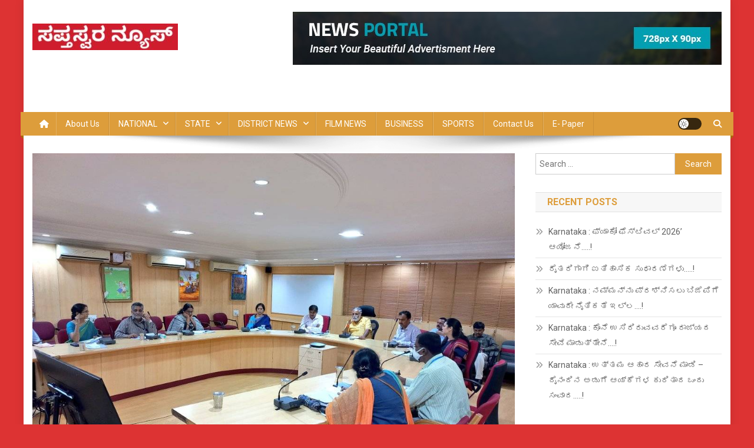

--- FILE ---
content_type: text/html; charset=UTF-8
request_url: https://saptaswaranews.com/?p=31112
body_size: 46456
content:
<!doctype html>
<html lang="en-GB" prefix="og: https://ogp.me/ns#">
<head>
<meta charset="UTF-8">
<meta name="viewport" content="width=device-width, initial-scale=1">
<link rel="profile" href="http://gmpg.org/xfn/11">

	<style>img:is([sizes="auto" i], [sizes^="auto," i]) { contain-intrinsic-size: 3000px 1500px }</style>
	
<!-- Search Engine Optimization by Rank Math - https://rankmath.com/ -->
<title>ಸರ್ಕಾರಿ, ಶಾಲಾ ಕಾಲೇಜುಗಳ ಆಸ್ತಿ ಸಂರಕ್ಷಣೆಗೆ ಇದೇ ಆಗಸ್ಟ್‌ನಿಂದ ಅಕ್ಟೋಬರ್‌ವರೆಗೆ ವಿಶೇಷ ಅಭಿಯಾನ &raquo; Saptaswara News 2026</title>
<meta name="description" content="- ಸರ್ಕಾರಿ ಶಾಲಾ-ಕಾಲೇಜುಗಳ 8,101 ಕೊಠಡಿಗಳ ನಿರ್ಮಾಣ ಕುರಿತು ಪ್ರಗತಿ ಪರಿಶೀಲನೆ ಸಭೆ ನಡೆಸಿದ ಶಾಲಾ ಶಿಕ್ಷಣ ಸಚಿವರು."/>
<meta name="robots" content="follow, index, max-snippet:-1, max-video-preview:-1, max-image-preview:large"/>
<link rel="canonical" href="https://saptaswaranews.com/?p=31112" />
<meta property="og:locale" content="en_GB" />
<meta property="og:type" content="article" />
<meta property="og:title" content="ಸರ್ಕಾರಿ, ಶಾಲಾ ಕಾಲೇಜುಗಳ ಆಸ್ತಿ ಸಂರಕ್ಷಣೆಗೆ ಇದೇ ಆಗಸ್ಟ್‌ನಿಂದ ಅಕ್ಟೋಬರ್‌ವರೆಗೆ ವಿಶೇಷ ಅಭಿಯಾನ &raquo; Saptaswara News 2026" />
<meta property="og:description" content="- ಸರ್ಕಾರಿ ಶಾಲಾ-ಕಾಲೇಜುಗಳ 8,101 ಕೊಠಡಿಗಳ ನಿರ್ಮಾಣ ಕುರಿತು ಪ್ರಗತಿ ಪರಿಶೀಲನೆ ಸಭೆ ನಡೆಸಿದ ಶಾಲಾ ಶಿಕ್ಷಣ ಸಚಿವರು." />
<meta property="og:url" content="https://saptaswaranews.com/?p=31112" />
<meta property="og:site_name" content="saptaswara News" />
<meta property="article:publisher" content="https://www.facebook.com/Saptaswara-111369513858412/?modal=admin_todo_tour" />
<meta property="article:section" content="Genaral" />
<meta property="og:updated_time" content="2022-08-03T14:36:22+00:00" />
<meta property="og:image" content="https://saptaswaranews.com/wp-content/uploads/2022/08/20220803_195925.jpg" />
<meta property="og:image:secure_url" content="https://saptaswaranews.com/wp-content/uploads/2022/08/20220803_195925.jpg" />
<meta property="og:image:width" content="1024" />
<meta property="og:image:height" content="768" />
<meta property="og:image:alt" content="ಸರ್ಕಾರಿ, ಶಾಲಾ ಕಾಲೇಜುಗಳ ಆಸ್ತಿ ಸಂರಕ್ಷಣೆಗೆ ಇದೇ ಆಗಸ್ಟ್‌ನಿಂದ ಅಕ್ಟೋಬರ್‌ವರೆಗೆ ವಿಶೇಷ ಅಭಿಯಾನ" />
<meta property="og:image:type" content="image/jpeg" />
<meta property="article:published_time" content="2022-08-03T14:34:55+00:00" />
<meta property="article:modified_time" content="2022-08-03T14:36:22+00:00" />
<meta name="twitter:card" content="summary_large_image" />
<meta name="twitter:title" content="ಸರ್ಕಾರಿ, ಶಾಲಾ ಕಾಲೇಜುಗಳ ಆಸ್ತಿ ಸಂರಕ್ಷಣೆಗೆ ಇದೇ ಆಗಸ್ಟ್‌ನಿಂದ ಅಕ್ಟೋಬರ್‌ವರೆಗೆ ವಿಶೇಷ ಅಭಿಯಾನ &raquo; Saptaswara News 2026" />
<meta name="twitter:description" content="- ಸರ್ಕಾರಿ ಶಾಲಾ-ಕಾಲೇಜುಗಳ 8,101 ಕೊಠಡಿಗಳ ನಿರ್ಮಾಣ ಕುರಿತು ಪ್ರಗತಿ ಪರಿಶೀಲನೆ ಸಭೆ ನಡೆಸಿದ ಶಾಲಾ ಶಿಕ್ಷಣ ಸಚಿವರು." />
<meta name="twitter:site" content="@https://twitter.com/ithub_tv" />
<meta name="twitter:creator" content="@https://twitter.com/ithub_tv" />
<meta name="twitter:image" content="https://saptaswaranews.com/wp-content/uploads/2022/08/20220803_195925.jpg" />
<meta name="twitter:label1" content="Written by" />
<meta name="twitter:data1" content="Web Desk" />
<meta name="twitter:label2" content="Time to read" />
<meta name="twitter:data2" content="5 minutes" />
<script type="application/ld+json" class="rank-math-schema">{"@context":"https://schema.org","@graph":[{"@type":"Place","@id":"https://saptaswaranews.com/#place","geo":{"@type":"GeoCoordinates","latitude":"14\u00b016'54.4\"N 77\u00b010'17.7\"E 14.281767","longitude":" 77.171574"},"hasMap":"https://www.google.com/maps/search/?api=1&amp;query=14\u00b016'54.4\"N 77\u00b010'17.7\"E 14.281767, 77.171574","address":{"@type":"PostalAddress","streetAddress":"D block","addressLocality":"Y N HOSAKOTE","addressRegion":"KARNATAKA","postalCode":"572141","addressCountry":"INDIA"}},{"@type":["EntertainmentBusiness","Organization"],"@id":"https://saptaswaranews.com/#organization","name":"vaibhav traders","url":"https://saptaswaranews.com","sameAs":["https://www.facebook.com/Saptaswara-111369513858412/?modal=admin_todo_tour","https://twitter.com/https://twitter.com/ithub_tv"],"email":"rajynh@gmail.com","address":{"@type":"PostalAddress","streetAddress":"D block","addressLocality":"Y N HOSAKOTE","addressRegion":"KARNATAKA","postalCode":"572141","addressCountry":"INDIA"},"logo":{"@type":"ImageObject","@id":"https://saptaswaranews.com/#logo","url":"https://saptaswaranews.com/wp-content/uploads/2020/05/cropped-PicsArt_05-18-07.35.04-e1589820420313-3.jpg","contentUrl":"https://saptaswaranews.com/wp-content/uploads/2020/05/cropped-PicsArt_05-18-07.35.04-e1589820420313-3.jpg","caption":"saptaswara News","inLanguage":"en-GB","width":"144","height":"66"},"openingHours":["Monday,Tuesday,Wednesday,Thursday,Friday,Saturday,Sunday 09:00-17:00"],"location":{"@id":"https://saptaswaranews.com/#place"},"image":{"@id":"https://saptaswaranews.com/#logo"},"telephone":"91 9448047675"},{"@type":"WebSite","@id":"https://saptaswaranews.com/#website","url":"https://saptaswaranews.com","name":"saptaswara News","publisher":{"@id":"https://saptaswaranews.com/#organization"},"inLanguage":"en-GB"},{"@type":"ImageObject","@id":"https://saptaswaranews.com/wp-content/uploads/2022/08/20220803_195925.jpg","url":"https://saptaswaranews.com/wp-content/uploads/2022/08/20220803_195925.jpg","width":"1024","height":"768","inLanguage":"en-GB"},{"@type":"WebPage","@id":"https://saptaswaranews.com/?p=31112#webpage","url":"https://saptaswaranews.com/?p=31112","name":"\u0cb8\u0cb0\u0ccd\u0c95\u0cbe\u0cb0\u0cbf, \u0cb6\u0cbe\u0cb2\u0cbe \u0c95\u0cbe\u0cb2\u0cc7\u0c9c\u0cc1\u0c97\u0cb3 \u0c86\u0cb8\u0ccd\u0ca4\u0cbf \u0cb8\u0c82\u0cb0\u0c95\u0ccd\u0cb7\u0ca3\u0cc6\u0c97\u0cc6 \u0c87\u0ca6\u0cc7 \u0c86\u0c97\u0cb8\u0ccd\u0c9f\u0ccd\u200c\u0ca8\u0cbf\u0c82\u0ca6 \u0c85\u0c95\u0ccd\u0c9f\u0ccb\u0cac\u0cb0\u0ccd\u200c\u0cb5\u0cb0\u0cc6\u0c97\u0cc6 \u0cb5\u0cbf\u0cb6\u0cc7\u0cb7 \u0c85\u0cad\u0cbf\u0caf\u0cbe\u0ca8 &raquo; Saptaswara News 2026","datePublished":"2022-08-03T14:34:55+00:00","dateModified":"2022-08-03T14:36:22+00:00","isPartOf":{"@id":"https://saptaswaranews.com/#website"},"primaryImageOfPage":{"@id":"https://saptaswaranews.com/wp-content/uploads/2022/08/20220803_195925.jpg"},"inLanguage":"en-GB"},{"@type":"Person","@id":"https://saptaswaranews.com/?p=31112#author","name":"Web Desk","image":{"@type":"ImageObject","@id":"https://secure.gravatar.com/avatar/d900b3bc5651794d178462038c7c45bd03d72349e9266402158d68b8faa26140?s=96&amp;d=mm&amp;r=g","url":"https://secure.gravatar.com/avatar/d900b3bc5651794d178462038c7c45bd03d72349e9266402158d68b8faa26140?s=96&amp;d=mm&amp;r=g","caption":"Web Desk","inLanguage":"en-GB"},"sameAs":["https://saptaswaranews.com"],"worksFor":{"@id":"https://saptaswaranews.com/#organization"}},{"@type":"NewsArticle","headline":"\u0cb8\u0cb0\u0ccd\u0c95\u0cbe\u0cb0\u0cbf, \u0cb6\u0cbe\u0cb2\u0cbe \u0c95\u0cbe\u0cb2\u0cc7\u0c9c\u0cc1\u0c97\u0cb3 \u0c86\u0cb8\u0ccd\u0ca4\u0cbf \u0cb8\u0c82\u0cb0\u0c95\u0ccd\u0cb7\u0ca3\u0cc6\u0c97\u0cc6 \u0c87\u0ca6\u0cc7 \u0c86\u0c97\u0cb8\u0ccd\u0c9f\u0ccd\u200c\u0ca8\u0cbf\u0c82\u0ca6 \u0c85\u0c95\u0ccd\u0c9f\u0ccb\u0cac\u0cb0\u0ccd\u200c\u0cb5\u0cb0\u0cc6\u0c97\u0cc6 \u0cb5\u0cbf\u0cb6\u0cc7\u0cb7 \u0c85\u0cad\u0cbf\u0caf\u0cbe\u0ca8 &raquo; Saptaswara News","datePublished":"2022-08-03T14:34:55+00:00","dateModified":"2022-08-03T14:36:22+00:00","author":{"@id":"https://saptaswaranews.com/?p=31112#author","name":"Web Desk"},"publisher":{"@id":"https://saptaswaranews.com/#organization"},"description":"- \u0cb8\u0cb0\u0ccd\u0c95\u0cbe\u0cb0\u0cbf \u0cb6\u0cbe\u0cb2\u0cbe-\u0c95\u0cbe\u0cb2\u0cc7\u0c9c\u0cc1\u0c97\u0cb3 8,101 \u0c95\u0cca\u0ca0\u0ca1\u0cbf\u0c97\u0cb3 \u0ca8\u0cbf\u0cb0\u0ccd\u0cae\u0cbe\u0ca3 \u0c95\u0cc1\u0cb0\u0cbf\u0ca4\u0cc1 \u0caa\u0ccd\u0cb0\u0c97\u0ca4\u0cbf \u0caa\u0cb0\u0cbf\u0cb6\u0cc0\u0cb2\u0ca8\u0cc6 \u0cb8\u0cad\u0cc6 \u0ca8\u0ca1\u0cc6\u0cb8\u0cbf\u0ca6 \u0cb6\u0cbe\u0cb2\u0cbe \u0cb6\u0cbf\u0c95\u0ccd\u0cb7\u0ca3 \u0cb8\u0c9a\u0cbf\u0cb5\u0cb0\u0cc1.","name":"\u0cb8\u0cb0\u0ccd\u0c95\u0cbe\u0cb0\u0cbf, \u0cb6\u0cbe\u0cb2\u0cbe \u0c95\u0cbe\u0cb2\u0cc7\u0c9c\u0cc1\u0c97\u0cb3 \u0c86\u0cb8\u0ccd\u0ca4\u0cbf \u0cb8\u0c82\u0cb0\u0c95\u0ccd\u0cb7\u0ca3\u0cc6\u0c97\u0cc6 \u0c87\u0ca6\u0cc7 \u0c86\u0c97\u0cb8\u0ccd\u0c9f\u0ccd\u200c\u0ca8\u0cbf\u0c82\u0ca6 \u0c85\u0c95\u0ccd\u0c9f\u0ccb\u0cac\u0cb0\u0ccd\u200c\u0cb5\u0cb0\u0cc6\u0c97\u0cc6 \u0cb5\u0cbf\u0cb6\u0cc7\u0cb7 \u0c85\u0cad\u0cbf\u0caf\u0cbe\u0ca8 &raquo; Saptaswara News","@id":"https://saptaswaranews.com/?p=31112#richSnippet","isPartOf":{"@id":"https://saptaswaranews.com/?p=31112#webpage"},"image":{"@id":"https://saptaswaranews.com/wp-content/uploads/2022/08/20220803_195925.jpg"},"inLanguage":"en-GB","mainEntityOfPage":{"@id":"https://saptaswaranews.com/?p=31112#webpage"}}]}</script>
<!-- /Rank Math WordPress SEO plugin -->

<link rel='dns-prefetch' href='//news.google.com' />
<link rel='dns-prefetch' href='//fonts.googleapis.com' />
<link rel='dns-prefetch' href='//www.googletagmanager.com' />
<link rel="alternate" type="application/rss+xml" title="saptaswara News &raquo; Feed" href="https://saptaswaranews.com/?feed=rss2" />
<link rel="alternate" type="application/rss+xml" title="saptaswara News &raquo; Comments Feed" href="https://saptaswaranews.com/?feed=comments-rss2" />
<script type="text/javascript">
/* <![CDATA[ */
window._wpemojiSettings = {"baseUrl":"https:\/\/s.w.org\/images\/core\/emoji\/16.0.1\/72x72\/","ext":".png","svgUrl":"https:\/\/s.w.org\/images\/core\/emoji\/16.0.1\/svg\/","svgExt":".svg","source":{"concatemoji":"https:\/\/saptaswaranews.com\/wp-includes\/js\/wp-emoji-release.min.js?ver=6.8.3"}};
/*! This file is auto-generated */
!function(s,n){var o,i,e;function c(e){try{var t={supportTests:e,timestamp:(new Date).valueOf()};sessionStorage.setItem(o,JSON.stringify(t))}catch(e){}}function p(e,t,n){e.clearRect(0,0,e.canvas.width,e.canvas.height),e.fillText(t,0,0);var t=new Uint32Array(e.getImageData(0,0,e.canvas.width,e.canvas.height).data),a=(e.clearRect(0,0,e.canvas.width,e.canvas.height),e.fillText(n,0,0),new Uint32Array(e.getImageData(0,0,e.canvas.width,e.canvas.height).data));return t.every(function(e,t){return e===a[t]})}function u(e,t){e.clearRect(0,0,e.canvas.width,e.canvas.height),e.fillText(t,0,0);for(var n=e.getImageData(16,16,1,1),a=0;a<n.data.length;a++)if(0!==n.data[a])return!1;return!0}function f(e,t,n,a){switch(t){case"flag":return n(e,"\ud83c\udff3\ufe0f\u200d\u26a7\ufe0f","\ud83c\udff3\ufe0f\u200b\u26a7\ufe0f")?!1:!n(e,"\ud83c\udde8\ud83c\uddf6","\ud83c\udde8\u200b\ud83c\uddf6")&&!n(e,"\ud83c\udff4\udb40\udc67\udb40\udc62\udb40\udc65\udb40\udc6e\udb40\udc67\udb40\udc7f","\ud83c\udff4\u200b\udb40\udc67\u200b\udb40\udc62\u200b\udb40\udc65\u200b\udb40\udc6e\u200b\udb40\udc67\u200b\udb40\udc7f");case"emoji":return!a(e,"\ud83e\udedf")}return!1}function g(e,t,n,a){var r="undefined"!=typeof WorkerGlobalScope&&self instanceof WorkerGlobalScope?new OffscreenCanvas(300,150):s.createElement("canvas"),o=r.getContext("2d",{willReadFrequently:!0}),i=(o.textBaseline="top",o.font="600 32px Arial",{});return e.forEach(function(e){i[e]=t(o,e,n,a)}),i}function t(e){var t=s.createElement("script");t.src=e,t.defer=!0,s.head.appendChild(t)}"undefined"!=typeof Promise&&(o="wpEmojiSettingsSupports",i=["flag","emoji"],n.supports={everything:!0,everythingExceptFlag:!0},e=new Promise(function(e){s.addEventListener("DOMContentLoaded",e,{once:!0})}),new Promise(function(t){var n=function(){try{var e=JSON.parse(sessionStorage.getItem(o));if("object"==typeof e&&"number"==typeof e.timestamp&&(new Date).valueOf()<e.timestamp+604800&&"object"==typeof e.supportTests)return e.supportTests}catch(e){}return null}();if(!n){if("undefined"!=typeof Worker&&"undefined"!=typeof OffscreenCanvas&&"undefined"!=typeof URL&&URL.createObjectURL&&"undefined"!=typeof Blob)try{var e="postMessage("+g.toString()+"("+[JSON.stringify(i),f.toString(),p.toString(),u.toString()].join(",")+"));",a=new Blob([e],{type:"text/javascript"}),r=new Worker(URL.createObjectURL(a),{name:"wpTestEmojiSupports"});return void(r.onmessage=function(e){c(n=e.data),r.terminate(),t(n)})}catch(e){}c(n=g(i,f,p,u))}t(n)}).then(function(e){for(var t in e)n.supports[t]=e[t],n.supports.everything=n.supports.everything&&n.supports[t],"flag"!==t&&(n.supports.everythingExceptFlag=n.supports.everythingExceptFlag&&n.supports[t]);n.supports.everythingExceptFlag=n.supports.everythingExceptFlag&&!n.supports.flag,n.DOMReady=!1,n.readyCallback=function(){n.DOMReady=!0}}).then(function(){return e}).then(function(){var e;n.supports.everything||(n.readyCallback(),(e=n.source||{}).concatemoji?t(e.concatemoji):e.wpemoji&&e.twemoji&&(t(e.twemoji),t(e.wpemoji)))}))}((window,document),window._wpemojiSettings);
/* ]]> */
</script>
<style id='wp-emoji-styles-inline-css' type='text/css'>

	img.wp-smiley, img.emoji {
		display: inline !important;
		border: none !important;
		box-shadow: none !important;
		height: 1em !important;
		width: 1em !important;
		margin: 0 0.07em !important;
		vertical-align: -0.1em !important;
		background: none !important;
		padding: 0 !important;
	}
</style>
<link rel='stylesheet' id='wp-block-library-css' href='https://saptaswaranews.com/wp-includes/css/dist/block-library/style.min.css?ver=6.8.3' type='text/css' media='all' />
<style id='classic-theme-styles-inline-css' type='text/css'>
/*! This file is auto-generated */
.wp-block-button__link{color:#fff;background-color:#32373c;border-radius:9999px;box-shadow:none;text-decoration:none;padding:calc(.667em + 2px) calc(1.333em + 2px);font-size:1.125em}.wp-block-file__button{background:#32373c;color:#fff;text-decoration:none}
</style>
<style id='global-styles-inline-css' type='text/css'>
:root{--wp--preset--aspect-ratio--square: 1;--wp--preset--aspect-ratio--4-3: 4/3;--wp--preset--aspect-ratio--3-4: 3/4;--wp--preset--aspect-ratio--3-2: 3/2;--wp--preset--aspect-ratio--2-3: 2/3;--wp--preset--aspect-ratio--16-9: 16/9;--wp--preset--aspect-ratio--9-16: 9/16;--wp--preset--color--black: #000000;--wp--preset--color--cyan-bluish-gray: #abb8c3;--wp--preset--color--white: #ffffff;--wp--preset--color--pale-pink: #f78da7;--wp--preset--color--vivid-red: #cf2e2e;--wp--preset--color--luminous-vivid-orange: #ff6900;--wp--preset--color--luminous-vivid-amber: #fcb900;--wp--preset--color--light-green-cyan: #7bdcb5;--wp--preset--color--vivid-green-cyan: #00d084;--wp--preset--color--pale-cyan-blue: #8ed1fc;--wp--preset--color--vivid-cyan-blue: #0693e3;--wp--preset--color--vivid-purple: #9b51e0;--wp--preset--gradient--vivid-cyan-blue-to-vivid-purple: linear-gradient(135deg,rgba(6,147,227,1) 0%,rgb(155,81,224) 100%);--wp--preset--gradient--light-green-cyan-to-vivid-green-cyan: linear-gradient(135deg,rgb(122,220,180) 0%,rgb(0,208,130) 100%);--wp--preset--gradient--luminous-vivid-amber-to-luminous-vivid-orange: linear-gradient(135deg,rgba(252,185,0,1) 0%,rgba(255,105,0,1) 100%);--wp--preset--gradient--luminous-vivid-orange-to-vivid-red: linear-gradient(135deg,rgba(255,105,0,1) 0%,rgb(207,46,46) 100%);--wp--preset--gradient--very-light-gray-to-cyan-bluish-gray: linear-gradient(135deg,rgb(238,238,238) 0%,rgb(169,184,195) 100%);--wp--preset--gradient--cool-to-warm-spectrum: linear-gradient(135deg,rgb(74,234,220) 0%,rgb(151,120,209) 20%,rgb(207,42,186) 40%,rgb(238,44,130) 60%,rgb(251,105,98) 80%,rgb(254,248,76) 100%);--wp--preset--gradient--blush-light-purple: linear-gradient(135deg,rgb(255,206,236) 0%,rgb(152,150,240) 100%);--wp--preset--gradient--blush-bordeaux: linear-gradient(135deg,rgb(254,205,165) 0%,rgb(254,45,45) 50%,rgb(107,0,62) 100%);--wp--preset--gradient--luminous-dusk: linear-gradient(135deg,rgb(255,203,112) 0%,rgb(199,81,192) 50%,rgb(65,88,208) 100%);--wp--preset--gradient--pale-ocean: linear-gradient(135deg,rgb(255,245,203) 0%,rgb(182,227,212) 50%,rgb(51,167,181) 100%);--wp--preset--gradient--electric-grass: linear-gradient(135deg,rgb(202,248,128) 0%,rgb(113,206,126) 100%);--wp--preset--gradient--midnight: linear-gradient(135deg,rgb(2,3,129) 0%,rgb(40,116,252) 100%);--wp--preset--font-size--small: 13px;--wp--preset--font-size--medium: 20px;--wp--preset--font-size--large: 36px;--wp--preset--font-size--x-large: 42px;--wp--preset--spacing--20: 0.44rem;--wp--preset--spacing--30: 0.67rem;--wp--preset--spacing--40: 1rem;--wp--preset--spacing--50: 1.5rem;--wp--preset--spacing--60: 2.25rem;--wp--preset--spacing--70: 3.38rem;--wp--preset--spacing--80: 5.06rem;--wp--preset--shadow--natural: 6px 6px 9px rgba(0, 0, 0, 0.2);--wp--preset--shadow--deep: 12px 12px 50px rgba(0, 0, 0, 0.4);--wp--preset--shadow--sharp: 6px 6px 0px rgba(0, 0, 0, 0.2);--wp--preset--shadow--outlined: 6px 6px 0px -3px rgba(255, 255, 255, 1), 6px 6px rgba(0, 0, 0, 1);--wp--preset--shadow--crisp: 6px 6px 0px rgba(0, 0, 0, 1);}:where(.is-layout-flex){gap: 0.5em;}:where(.is-layout-grid){gap: 0.5em;}body .is-layout-flex{display: flex;}.is-layout-flex{flex-wrap: wrap;align-items: center;}.is-layout-flex > :is(*, div){margin: 0;}body .is-layout-grid{display: grid;}.is-layout-grid > :is(*, div){margin: 0;}:where(.wp-block-columns.is-layout-flex){gap: 2em;}:where(.wp-block-columns.is-layout-grid){gap: 2em;}:where(.wp-block-post-template.is-layout-flex){gap: 1.25em;}:where(.wp-block-post-template.is-layout-grid){gap: 1.25em;}.has-black-color{color: var(--wp--preset--color--black) !important;}.has-cyan-bluish-gray-color{color: var(--wp--preset--color--cyan-bluish-gray) !important;}.has-white-color{color: var(--wp--preset--color--white) !important;}.has-pale-pink-color{color: var(--wp--preset--color--pale-pink) !important;}.has-vivid-red-color{color: var(--wp--preset--color--vivid-red) !important;}.has-luminous-vivid-orange-color{color: var(--wp--preset--color--luminous-vivid-orange) !important;}.has-luminous-vivid-amber-color{color: var(--wp--preset--color--luminous-vivid-amber) !important;}.has-light-green-cyan-color{color: var(--wp--preset--color--light-green-cyan) !important;}.has-vivid-green-cyan-color{color: var(--wp--preset--color--vivid-green-cyan) !important;}.has-pale-cyan-blue-color{color: var(--wp--preset--color--pale-cyan-blue) !important;}.has-vivid-cyan-blue-color{color: var(--wp--preset--color--vivid-cyan-blue) !important;}.has-vivid-purple-color{color: var(--wp--preset--color--vivid-purple) !important;}.has-black-background-color{background-color: var(--wp--preset--color--black) !important;}.has-cyan-bluish-gray-background-color{background-color: var(--wp--preset--color--cyan-bluish-gray) !important;}.has-white-background-color{background-color: var(--wp--preset--color--white) !important;}.has-pale-pink-background-color{background-color: var(--wp--preset--color--pale-pink) !important;}.has-vivid-red-background-color{background-color: var(--wp--preset--color--vivid-red) !important;}.has-luminous-vivid-orange-background-color{background-color: var(--wp--preset--color--luminous-vivid-orange) !important;}.has-luminous-vivid-amber-background-color{background-color: var(--wp--preset--color--luminous-vivid-amber) !important;}.has-light-green-cyan-background-color{background-color: var(--wp--preset--color--light-green-cyan) !important;}.has-vivid-green-cyan-background-color{background-color: var(--wp--preset--color--vivid-green-cyan) !important;}.has-pale-cyan-blue-background-color{background-color: var(--wp--preset--color--pale-cyan-blue) !important;}.has-vivid-cyan-blue-background-color{background-color: var(--wp--preset--color--vivid-cyan-blue) !important;}.has-vivid-purple-background-color{background-color: var(--wp--preset--color--vivid-purple) !important;}.has-black-border-color{border-color: var(--wp--preset--color--black) !important;}.has-cyan-bluish-gray-border-color{border-color: var(--wp--preset--color--cyan-bluish-gray) !important;}.has-white-border-color{border-color: var(--wp--preset--color--white) !important;}.has-pale-pink-border-color{border-color: var(--wp--preset--color--pale-pink) !important;}.has-vivid-red-border-color{border-color: var(--wp--preset--color--vivid-red) !important;}.has-luminous-vivid-orange-border-color{border-color: var(--wp--preset--color--luminous-vivid-orange) !important;}.has-luminous-vivid-amber-border-color{border-color: var(--wp--preset--color--luminous-vivid-amber) !important;}.has-light-green-cyan-border-color{border-color: var(--wp--preset--color--light-green-cyan) !important;}.has-vivid-green-cyan-border-color{border-color: var(--wp--preset--color--vivid-green-cyan) !important;}.has-pale-cyan-blue-border-color{border-color: var(--wp--preset--color--pale-cyan-blue) !important;}.has-vivid-cyan-blue-border-color{border-color: var(--wp--preset--color--vivid-cyan-blue) !important;}.has-vivid-purple-border-color{border-color: var(--wp--preset--color--vivid-purple) !important;}.has-vivid-cyan-blue-to-vivid-purple-gradient-background{background: var(--wp--preset--gradient--vivid-cyan-blue-to-vivid-purple) !important;}.has-light-green-cyan-to-vivid-green-cyan-gradient-background{background: var(--wp--preset--gradient--light-green-cyan-to-vivid-green-cyan) !important;}.has-luminous-vivid-amber-to-luminous-vivid-orange-gradient-background{background: var(--wp--preset--gradient--luminous-vivid-amber-to-luminous-vivid-orange) !important;}.has-luminous-vivid-orange-to-vivid-red-gradient-background{background: var(--wp--preset--gradient--luminous-vivid-orange-to-vivid-red) !important;}.has-very-light-gray-to-cyan-bluish-gray-gradient-background{background: var(--wp--preset--gradient--very-light-gray-to-cyan-bluish-gray) !important;}.has-cool-to-warm-spectrum-gradient-background{background: var(--wp--preset--gradient--cool-to-warm-spectrum) !important;}.has-blush-light-purple-gradient-background{background: var(--wp--preset--gradient--blush-light-purple) !important;}.has-blush-bordeaux-gradient-background{background: var(--wp--preset--gradient--blush-bordeaux) !important;}.has-luminous-dusk-gradient-background{background: var(--wp--preset--gradient--luminous-dusk) !important;}.has-pale-ocean-gradient-background{background: var(--wp--preset--gradient--pale-ocean) !important;}.has-electric-grass-gradient-background{background: var(--wp--preset--gradient--electric-grass) !important;}.has-midnight-gradient-background{background: var(--wp--preset--gradient--midnight) !important;}.has-small-font-size{font-size: var(--wp--preset--font-size--small) !important;}.has-medium-font-size{font-size: var(--wp--preset--font-size--medium) !important;}.has-large-font-size{font-size: var(--wp--preset--font-size--large) !important;}.has-x-large-font-size{font-size: var(--wp--preset--font-size--x-large) !important;}
:where(.wp-block-post-template.is-layout-flex){gap: 1.25em;}:where(.wp-block-post-template.is-layout-grid){gap: 1.25em;}
:where(.wp-block-columns.is-layout-flex){gap: 2em;}:where(.wp-block-columns.is-layout-grid){gap: 2em;}
:root :where(.wp-block-pullquote){font-size: 1.5em;line-height: 1.6;}
</style>
<link rel='stylesheet' id='ssb-front-css-css' href='https://saptaswaranews.com/wp-content/plugins/simple-social-buttons/assets/css/front.css?ver=6.2.0' type='text/css' media='all' />
<link rel='stylesheet' id='wp-components-css' href='https://saptaswaranews.com/wp-includes/css/dist/components/style.min.css?ver=6.8.3' type='text/css' media='all' />
<link rel='stylesheet' id='godaddy-styles-css' href='https://saptaswaranews.com/wp-content/mu-plugins/vendor/wpex/godaddy-launch/includes/Dependencies/GoDaddy/Styles/build/latest.css?ver=2.0.2' type='text/css' media='all' />
<link rel='stylesheet' id='news-portal-fonts-css' href='https://fonts.googleapis.com/css?family=Roboto+Condensed%3A300italic%2C400italic%2C700italic%2C400%2C300%2C700%7CRoboto%3A300%2C400%2C400i%2C500%2C700%7CTitillium+Web%3A400%2C600%2C700%2C300&#038;subset=latin%2Clatin-ext' type='text/css' media='all' />
<link rel='stylesheet' id='news-portal-font-awesome-css' href='https://saptaswaranews.com/wp-content/themes/news-portal/assets/library/font-awesome/css/all.min.css?ver=6.5.1' type='text/css' media='all' />
<link rel='stylesheet' id='lightslider-style-css' href='https://saptaswaranews.com/wp-content/themes/news-portal/assets/library/lightslider/css/lightslider.min.css?ver=1.1.6' type='text/css' media='all' />
<link rel='stylesheet' id='news-portal-style-css' href='https://saptaswaranews.com/wp-content/themes/news-portal/style.css?ver=1.5.11' type='text/css' media='all' />
<link rel='stylesheet' id='news-portal-dark-style-css' href='https://saptaswaranews.com/wp-content/themes/news-portal/assets/css/np-dark.css?ver=1.5.11' type='text/css' media='all' />
<link rel='stylesheet' id='news-portal-preloader-style-css' href='https://saptaswaranews.com/wp-content/themes/news-portal/assets/css/np-preloader.css?ver=1.5.11' type='text/css' media='all' />
<link rel='stylesheet' id='news-portal-responsive-style-css' href='https://saptaswaranews.com/wp-content/themes/news-portal/assets/css/np-responsive.css?ver=1.5.11' type='text/css' media='all' />
<link rel='stylesheet' id='__EPYT__style-css' href='https://saptaswaranews.com/wp-content/plugins/youtube-embed-plus/styles/ytprefs.min.css?ver=14.2.4' type='text/css' media='all' />
<style id='__EPYT__style-inline-css' type='text/css'>

                .epyt-gallery-thumb {
                        width: 33.333%;
                }
                
</style>
<script type="text/javascript" src="https://saptaswaranews.com/wp-includes/js/jquery/jquery.min.js?ver=3.7.1" id="jquery-core-js"></script>
<script type="text/javascript" src="https://saptaswaranews.com/wp-includes/js/jquery/jquery-migrate.min.js?ver=3.4.1" id="jquery-migrate-js"></script>
<script type="text/javascript" id="__ytprefs__-js-extra">
/* <![CDATA[ */
var _EPYT_ = {"ajaxurl":"https:\/\/saptaswaranews.com\/wp-admin\/admin-ajax.php","security":"8b36c8512f","gallery_scrolloffset":"20","eppathtoscripts":"https:\/\/saptaswaranews.com\/wp-content\/plugins\/youtube-embed-plus\/scripts\/","eppath":"https:\/\/saptaswaranews.com\/wp-content\/plugins\/youtube-embed-plus\/","epresponsiveselector":"[\"iframe.__youtube_prefs_widget__\"]","epdovol":"1","version":"14.2.4","evselector":"iframe.__youtube_prefs__[src], iframe[src*=\"youtube.com\/embed\/\"], iframe[src*=\"youtube-nocookie.com\/embed\/\"]","ajax_compat":"","maxres_facade":"eager","ytapi_load":"light","pause_others":"","stopMobileBuffer":"1","facade_mode":"","not_live_on_channel":""};
/* ]]> */
</script>
<script type="text/javascript" src="https://saptaswaranews.com/wp-content/plugins/youtube-embed-plus/scripts/ytprefs.min.js?ver=14.2.4" id="__ytprefs__-js"></script>
<link rel="https://api.w.org/" href="https://saptaswaranews.com/index.php?rest_route=/" /><link rel="alternate" title="JSON" type="application/json" href="https://saptaswaranews.com/index.php?rest_route=/wp/v2/posts/31112" /><link rel="EditURI" type="application/rsd+xml" title="RSD" href="https://saptaswaranews.com/xmlrpc.php?rsd" />
<meta name="generator" content="WordPress 6.8.3" />
<link rel='shortlink' href='https://saptaswaranews.com/?p=31112' />
<link rel="alternate" title="oEmbed (JSON)" type="application/json+oembed" href="https://saptaswaranews.com/index.php?rest_route=%2Foembed%2F1.0%2Fembed&#038;url=https%3A%2F%2Fsaptaswaranews.com%2F%3Fp%3D31112" />
<link rel="alternate" title="oEmbed (XML)" type="text/xml+oembed" href="https://saptaswaranews.com/index.php?rest_route=%2Foembed%2F1.0%2Fembed&#038;url=https%3A%2F%2Fsaptaswaranews.com%2F%3Fp%3D31112&#038;format=xml" />
<meta name="generator" content="Site Kit by Google 1.170.0" /><!-- HFCM by 99 Robots - Snippet # 3:  -->
<script async src="https://pagead2.googlesyndication.com/pagead/js/adsbygoogle.js?client=ca-pub-6243475737944943"
     crossorigin="anonymous"></script>
<!-- /end HFCM by 99 Robots -->
 <style media="screen">

		.simplesocialbuttons.simplesocialbuttons_inline .ssb-fb-like, .simplesocialbuttons.simplesocialbuttons_inline amp-facebook-like {
	  margin: ;
	}
		 /*inline margin*/
	
	
	
	
	
	
			 .simplesocialbuttons.simplesocialbuttons_inline.simplesocial-simple-icons button{
		 margin: ;
	 }

			 /*margin-digbar*/

	
	
	
	
	
	
	
</style>

<!-- Open Graph Meta Tags generated by Simple Social Buttons 6.2.0 -->
<meta property="og:title" content="ಸರ್ಕಾರಿ, ಶಾಲಾ ಕಾಲೇಜುಗಳ ಆಸ್ತಿ ಸಂರಕ್ಷಣೆಗೆ ಇದೇ ಆಗಸ್ಟ್‌ನಿಂದ ಅಕ್ಟೋಬರ್‌ವರೆಗೆ ವಿಶೇಷ ಅಭಿಯಾನ - saptaswara News" />
<meta property="og:type" content="article" />
<meta property="og:description" content="- &#3256;&#3248;&#3277;&#3221;&#3262;&#3248;&#3263; &#3254;&#3262;&#3250;&#3262;-&#3221;&#3262;&#3250;&#3271;&#3228;&#3265;&#3223;&#3251; 8,101 &#3221;&#3274;&#3232;&#3233;&#3263;&#3223;&#3251; &#3240;&#3263;&#3248;&#3277;&#3246;&#3262;&#3235; &#3221;&#3265;&#3248;&#3263;&#3236;&#3265; &#3242;&#3277;&#3248;&#3223;&#3236;&#3263; &#3242;&#3248;&#3263;&#3254;&#3264;&#3250;&#3240;&#3270; &#3256;&#3245;&#3270; &#3240;&#3233;&#3270;&#3256;&#3263;&#3238; &#3254;&#3262;&#3250;&#3262; &#3254;&#3263;&#3221;&#3277;&#3255;&#3235; &#3256;&#3226;&#3263;&#3253;&#3248;&#3265;. &#3248;&#3262;&#3228;&#3277;&#3247;&#3238; &#3256;&#3248;&#3277;&#3221;&#3262;&#3248;&#3263;, &#3254;&#3262;&#3250;&#3262; &#3221;&#3262;&#3250;&#3271;&#3228;&#3265;&#3223;&#3251; &#3206;&#3256;&#3277;&#3236;&#3263; &#3256;&#3202;&#3248;&#3221;&#3277;&#3255;&#3235;&#3270;&#3223;&#3270; &#3207;&#3238;&#3271; &#3206;&#3223;&#3256;&#3277;&#3231;&#3277;&zwnj;&#3240;&#3263;&#3202;&#3238; &#3205;&#3221;&#3277;&#3231;&#3275;&#3244;&#3248;&#3277;&zwnj;&#3253;&#3248;&#3270;&#3223;&#3270; &#3253;&#3263;&#3254;&#3271;&#3255; &#3205;&#3245;&#3263;&#3247;&#3262;&#3240; - &#3221;&#3262;&#3250; &#3246;&#3263;&#3236;&#3263;&#3247;&#3250;&#3277;&#3250;&#3263; &#3221;&#3262;&#3246;&#3223;&#3262;&#3248;&#3263; &#3242;&#3266;&#3248;&#3277;&#3235;&#3223;&#3274;&#3251;&#3263;&#3256;&#3250;&#3265; &#3256;&#3266;&#3226;&#3240;&#3270;. &#3244;&#3270;&#3202;&#3223;&#3251;&#3266;&#3248;&#3265;: &#3206;&#3223;&#3256;&#3277;&#3231;&#3277; 3, 2022.&lsquo;: &#3253;&#3263;&#3253;&#3271;&#3221;&rsquo; &#3247;&#3275;&#3228;&#3240;&#3270;&#3247;&#3233;&#3263; &#3248;&#3262;&#3228;&#3277;&#3247;&#3238; 8,101 &#3256;&#3248;&#3277;&#3221;&#3262;&#3248;&#3263; &#3254;&#3262;&#3250;&#3262;-&#3221;&#3262;&#3250;&#3271;&#3228;&#3265;&#3223;&#3251; &#3221;&#3274;&#3232;&#3233;&#3263;&#3223;&#3251; &#3240;&#3263;&#3248;&#3277;&#3246;&#3262;&#3235; &#3256;&#3271;&#3248;&#3263;&#3238;&#3202;&#3236;&#3270; &#3253;&#3263;&#3253;&#3263;&#3239; &#3253;&#3263;&#3226;&#3262;&#3248;&#3223;&#3251; &#3221;&#3265;&#3248;&#3263;&#3236;&#3265; &#3248;&#3262;&#3228;&#3277;&#3247;&#3238; &#3214;&#3250;&#3277;&#3250; &#3228;&#3263;&#3250;&#3277;&#3250;&#3270;&#3223;&#3251; &#3228;&#3263;&#3250;&#3277;&#3250;&#3262;&#3239;&#3263;&#3221;&#3262;&#3248;&#3263;&#3223;&#3251;&#3265;, &#3228;&#3263;&#3250;&#3277;&#3250;&#3262; &#3242;&#3202;&#3226;&#3262;&#3247;&#3263;&#3236;&#3263; &#3256;&#3263;&#3207;&#3218;&#3223;&#3251;&#3265; &#3257;&#3262;&#3223;&#3266; &#3254;&#3263;&#3221;&#3277;&#3255;&#3235; &#3207;&#3250;&#3262;&#3222;&#3270; &#3205;&#3239;&#3263;&#3221;&#3262;&#3248;&#3263;&#3223;&#3251; &#3228;&#3274;&#3236;&#3270; &#3254;&#3262;&#3250;&#3262;&hellip;" />
<meta property="og:url" content="https://saptaswaranews.com/?p=31112" />
<meta property="og:site_name" content="saptaswara News" />
<meta property="og:image" content="https://saptaswaranews.com/wp-content/uploads/2022/08/20220803_195925.jpg" />
<meta name="twitter:card" content="summary_large_image" />
<meta name="twitter:description" content="- &#3256;&#3248;&#3277;&#3221;&#3262;&#3248;&#3263; &#3254;&#3262;&#3250;&#3262;-&#3221;&#3262;&#3250;&#3271;&#3228;&#3265;&#3223;&#3251; 8,101 &#3221;&#3274;&#3232;&#3233;&#3263;&#3223;&#3251; &#3240;&#3263;&#3248;&#3277;&#3246;&#3262;&#3235; &#3221;&#3265;&#3248;&#3263;&#3236;&#3265; &#3242;&#3277;&#3248;&#3223;&#3236;&#3263; &#3242;&#3248;&#3263;&#3254;&#3264;&#3250;&#3240;&#3270; &#3256;&#3245;&#3270; &#3240;&#3233;&#3270;&#3256;&#3263;&#3238; &#3254;&#3262;&#3250;&#3262; &#3254;&#3263;&#3221;&#3277;&#3255;&#3235; &#3256;&#3226;&#3263;&#3253;&#3248;&#3265;. &#3248;&#3262;&#3228;&#3277;&#3247;&#3238; &#3256;&#3248;&#3277;&#3221;&#3262;&#3248;&#3263;, &#3254;&#3262;&#3250;&#3262; &#3221;&#3262;&#3250;&#3271;&#3228;&#3265;&#3223;&#3251; &#3206;&#3256;&#3277;&#3236;&#3263; &#3256;&#3202;&#3248;&#3221;&#3277;&#3255;&#3235;&#3270;&#3223;&#3270; &#3207;&#3238;&#3271; &#3206;&#3223;&#3256;&#3277;&#3231;&#3277;&zwnj;&#3240;&#3263;&#3202;&#3238; &#3205;&#3221;&#3277;&#3231;&#3275;&#3244;&#3248;&#3277;&zwnj;&#3253;&#3248;&#3270;&#3223;&#3270; &#3253;&#3263;&#3254;&#3271;&#3255; &#3205;&#3245;&#3263;&#3247;&#3262;&#3240; - &#3221;&#3262;&#3250; &#3246;&#3263;&#3236;&#3263;&#3247;&#3250;&#3277;&#3250;&#3263; &#3221;&#3262;&#3246;&#3223;&#3262;&#3248;&#3263; &#3242;&#3266;&#3248;&#3277;&#3235;&#3223;&#3274;&#3251;&#3263;&#3256;&#3250;&#3265; &#3256;&#3266;&#3226;&#3240;&#3270;. &#3244;&#3270;&#3202;&#3223;&#3251;&#3266;&#3248;&#3265;: &#3206;&#3223;&#3256;&#3277;&#3231;&#3277; 3, 2022.&lsquo;: &#3253;&#3263;&#3253;&#3271;&#3221;&rsquo; &#3247;&#3275;&#3228;&#3240;&#3270;&#3247;&#3233;&#3263; &#3248;&#3262;&#3228;&#3277;&#3247;&#3238; 8,101 &#3256;&#3248;&#3277;&#3221;&#3262;&#3248;&#3263; &#3254;&#3262;&#3250;&#3262;-&#3221;&#3262;&#3250;&#3271;&#3228;&#3265;&#3223;&#3251; &#3221;&#3274;&#3232;&#3233;&#3263;&#3223;&#3251; &#3240;&#3263;&#3248;&#3277;&#3246;&#3262;&#3235; &#3256;&#3271;&#3248;&#3263;&#3238;&#3202;&#3236;&#3270; &#3253;&#3263;&#3253;&#3263;&#3239; &#3253;&#3263;&#3226;&#3262;&#3248;&#3223;&#3251; &#3221;&#3265;&#3248;&#3263;&#3236;&#3265; &#3248;&#3262;&#3228;&#3277;&#3247;&#3238; &#3214;&#3250;&#3277;&#3250; &#3228;&#3263;&#3250;&#3277;&#3250;&#3270;&#3223;&#3251; &#3228;&#3263;&#3250;&#3277;&#3250;&#3262;&#3239;&#3263;&#3221;&#3262;&#3248;&#3263;&#3223;&#3251;&#3265;, &#3228;&#3263;&#3250;&#3277;&#3250;&#3262; &#3242;&#3202;&#3226;&#3262;&#3247;&#3263;&#3236;&#3263; &#3256;&#3263;&#3207;&#3218;&#3223;&#3251;&#3265; &#3257;&#3262;&#3223;&#3266; &#3254;&#3263;&#3221;&#3277;&#3255;&#3235; &#3207;&#3250;&#3262;&#3222;&#3270; &#3205;&#3239;&#3263;&#3221;&#3262;&#3248;&#3263;&#3223;&#3251; &#3228;&#3274;&#3236;&#3270; &#3254;&#3262;&#3250;&#3262;&hellip;" />
<meta name="twitter:title" content="ಸರ್ಕಾರಿ, ಶಾಲಾ ಕಾಲೇಜುಗಳ ಆಸ್ತಿ ಸಂರಕ್ಷಣೆಗೆ ಇದೇ ಆಗಸ್ಟ್‌ನಿಂದ ಅಕ್ಟೋಬರ್‌ವರೆಗೆ ವಿಶೇಷ ಅಭಿಯಾನ - saptaswara News" />
<meta property="twitter:image" content="https://saptaswaranews.com/wp-content/uploads/2022/08/20220803_195925.jpg" />

<!-- Google AdSense meta tags added by Site Kit -->
<meta name="google-adsense-platform-account" content="ca-host-pub-2644536267352236">
<meta name="google-adsense-platform-domain" content="sitekit.withgoogle.com">
<!-- End Google AdSense meta tags added by Site Kit -->
<style type="text/css" id="custom-background-css">
body.custom-background { background-color: #dd3333; }
</style>
	<link rel="icon" href="https://saptaswaranews.com/wp-content/uploads/2021/06/cropped-PicsArt_05-18-07.35.04-2-1-32x32.jpg" sizes="32x32" />
<link rel="icon" href="https://saptaswaranews.com/wp-content/uploads/2021/06/cropped-PicsArt_05-18-07.35.04-2-1-192x192.jpg" sizes="192x192" />
<link rel="apple-touch-icon" href="https://saptaswaranews.com/wp-content/uploads/2021/06/cropped-PicsArt_05-18-07.35.04-2-1-180x180.jpg" />
<meta name="msapplication-TileImage" content="https://saptaswaranews.com/wp-content/uploads/2021/06/cropped-PicsArt_05-18-07.35.04-2-1-270x270.jpg" />
<!--News Portal CSS -->
<style type="text/css">
.category-button.np-cat-39 a{background:#8224e3}.category-button.np-cat-39 a:hover{background:#5000b1}.np-block-title .np-cat-39{color:#8224e3}.category-button.np-cat-38 a{background:#dd3333}.category-button.np-cat-38 a:hover{background:#ab0101}.np-block-title .np-cat-38{color:#dd3333}.category-button.np-cat-7 a{background:#0d0d26}.category-button.np-cat-7 a:hover{background:#000000}.np-block-title .np-cat-7{color:#0d0d26}.category-button.np-cat-28 a{background:#39ce08}.category-button.np-cat-28 a:hover{background:#079c00}.np-block-title .np-cat-28{color:#39ce08}.category-button.np-cat-37 a{background:#b2002f}.category-button.np-cat-37 a:hover{background:#800000}.np-block-title .np-cat-37{color:#b2002f}.category-button.np-cat-109 a{background:#004403}.category-button.np-cat-109 a:hover{background:#001200}.np-block-title .np-cat-109{color:#004403}.category-button.np-cat-52 a{background:#00a9e0}.category-button.np-cat-52 a:hover{background:#0077ae}.np-block-title .np-cat-52{color:#00a9e0}.category-button.np-cat-137 a{background:#00a9e0}.category-button.np-cat-137 a:hover{background:#0077ae}.np-block-title .np-cat-137{color:#00a9e0}.category-button.np-cat-25 a{background:#000000}.category-button.np-cat-25 a:hover{background:#000000}.np-block-title .np-cat-25{color:#000000}.category-button.np-cat-58 a{background:#780de2}.category-button.np-cat-58 a:hover{background:#4600b0}.np-block-title .np-cat-58{color:#780de2}.category-button.np-cat-36 a{background:#00a9e0}.category-button.np-cat-36 a:hover{background:#0077ae}.np-block-title .np-cat-36{color:#00a9e0}.category-button.np-cat-95 a{background:#00a9e0}.category-button.np-cat-95 a:hover{background:#0077ae}.np-block-title .np-cat-95{color:#00a9e0}.category-button.np-cat-10 a{background:#116ebf}.category-button.np-cat-10 a:hover{background:#003c8d}.np-block-title .np-cat-10{color:#116ebf}.category-button.np-cat-6 a{background:#dd8d13}.category-button.np-cat-6 a:hover{background:#ab5b00}.np-block-title .np-cat-6{color:#dd8d13}.category-button.np-cat-1 a{background:#00a9e0}.category-button.np-cat-1 a:hover{background:#0077ae}.np-block-title .np-cat-1{color:#00a9e0}.category-button.np-cat-55 a{background:#00a9e0}.category-button.np-cat-55 a:hover{background:#0077ae}.np-block-title .np-cat-55{color:#00a9e0}.category-button.np-cat-57 a{background:#81d742}.category-button.np-cat-57 a:hover{background:#4fa510}.np-block-title .np-cat-57{color:#81d742}.category-button.np-cat-47 a{background:#00a9e0}.category-button.np-cat-47 a:hover{background:#0077ae}.np-block-title .np-cat-47{color:#00a9e0}.category-button.np-cat-48 a{background:#00a9e0}.category-button.np-cat-48 a:hover{background:#0077ae}.np-block-title .np-cat-48{color:#00a9e0}.category-button.np-cat-46 a{background:#0c0003}.category-button.np-cat-46 a:hover{background:#000000}.np-block-title .np-cat-46{color:#0c0003}.category-button.np-cat-44 a{background:#33ce00}.category-button.np-cat-44 a:hover{background:#019c00}.np-block-title .np-cat-44{color:#33ce00}.category-button.np-cat-45 a{background:#00a9e0}.category-button.np-cat-45 a:hover{background:#0077ae}.np-block-title .np-cat-45{color:#00a9e0}.category-button.np-cat-51 a{background:#163f00}.category-button.np-cat-51 a:hover{background:#000d00}.np-block-title .np-cat-51{color:#163f00}.category-button.np-cat-43 a{background:#00a9e0}.category-button.np-cat-43 a:hover{background:#0077ae}.np-block-title .np-cat-43{color:#00a9e0}.category-button.np-cat-82 a{background:#2d0012}.category-button.np-cat-82 a:hover{background:#000000}.np-block-title .np-cat-82{color:#2d0012}.navigation .nav-links a,.bttn,button,input[type='button'],input[type='reset'],input[type='submit'],.navigation .nav-links a:hover,.bttn:hover,button,input[type='button']:hover,input[type='reset']:hover,input[type='submit']:hover,.widget_search .search-submit,.edit-link .post-edit-link,.reply .comment-reply-link,.np-top-header-wrap,.np-header-menu-wrapper,#site-navigation ul.sub-menu,#site-navigation ul.children,.np-header-menu-wrapper::before,.np-header-menu-wrapper::after,.np-header-search-wrapper .search-form-main .search-submit,.news_portal_slider .lSAction > a:hover,.news_portal_default_tabbed ul.widget-tabs li,.np-full-width-title-nav-wrap .carousel-nav-action .carousel-controls:hover,.news_portal_social_media .social-link a,.np-archive-more .np-button:hover,.error404 .page-title,#np-scrollup,.news_portal_featured_slider .slider-posts .lSAction > a:hover,div.wpforms-container-full .wpforms-form input[type='submit'],div.wpforms-container-full .wpforms-form button[type='submit'],div.wpforms-container-full .wpforms-form .wpforms-page-button,div.wpforms-container-full .wpforms-form input[type='submit']:hover,div.wpforms-container-full .wpforms-form button[type='submit']:hover,div.wpforms-container-full .wpforms-form .wpforms-page-button:hover,.widget.widget_tag_cloud a:hover{background:#dd9d3b}
.home .np-home-icon a,.np-home-icon a:hover,#site-navigation ul li:hover > a,#site-navigation ul li.current-menu-item > a,#site-navigation ul li.current_page_item > a,#site-navigation ul li.current-menu-ancestor > a,#site-navigation ul li.focus > a,.news_portal_default_tabbed ul.widget-tabs li.ui-tabs-active,.news_portal_default_tabbed ul.widget-tabs li:hover,.menu-toggle:hover,.menu-toggle:focus{background:#ab6b09}
.np-header-menu-block-wrap::before,.np-header-menu-block-wrap::after{border-right-color:#ab6b09}
a,a:hover,a:focus,a:active,.widget a:hover,.widget a:hover::before,.widget li:hover::before,.entry-footer a:hover,.comment-author .fn .url:hover,#cancel-comment-reply-link,#cancel-comment-reply-link:before,.logged-in-as a,.np-slide-content-wrap .post-title a:hover,#top-footer .widget a:hover,#top-footer .widget a:hover:before,#top-footer .widget li:hover:before,.news_portal_featured_posts .np-single-post .np-post-content .np-post-title a:hover,.news_portal_fullwidth_posts .np-single-post .np-post-title a:hover,.news_portal_block_posts .layout3 .np-primary-block-wrap .np-single-post .np-post-title a:hover,.news_portal_featured_posts .layout2 .np-single-post-wrap .np-post-content .np-post-title a:hover,.np-block-title,.widget-title,.page-header .page-title,.np-related-title,.np-post-meta span:hover,.np-post-meta span a:hover,.news_portal_featured_posts .layout2 .np-single-post-wrap .np-post-content .np-post-meta span:hover,.news_portal_featured_posts .layout2 .np-single-post-wrap .np-post-content .np-post-meta span a:hover,.np-post-title.small-size a:hover,#footer-navigation ul li a:hover,.entry-title a:hover,.entry-meta span a:hover,.entry-meta span:hover,.np-post-meta span:hover,.np-post-meta span a:hover,.news_portal_featured_posts .np-single-post-wrap .np-post-content .np-post-meta span:hover,.news_portal_featured_posts .np-single-post-wrap .np-post-content .np-post-meta span a:hover,.news_portal_featured_slider .featured-posts .np-single-post .np-post-content .np-post-title a:hover,.news-portal-search-results-wrap .news-portal-search-article-item .news-portal-search-post-element .posted-on:hover a,.news-portal-search-results-wrap .news-portal-search-article-item .news-portal-search-post-element .posted-on:hover:before,.news-portal-search-results-wrap .news-portal-search-article-item .news-portal-search-post-element .news-portal-search-post-title a:hover,.np-block-title,.widget-title,.page-header .page-title,.np-related-title,.widget_block .wp-block-group__inner-container > h1,.widget_block .wp-block-group__inner-container > h2,.widget_block .wp-block-group__inner-container > h3,.widget_block .wp-block-group__inner-container > h4,.widget_block .wp-block-group__inner-container > h5,.widget_block .wp-block-group__inner-container > h6{color:#dd9d3b}
.site-mode--dark .news_portal_featured_posts .np-single-post-wrap .np-post-content .np-post-title a:hover,.site-mode--dark .np-post-title.large-size a:hover,.site-mode--dark .np-post-title.small-size a:hover,.site-mode--dark .news-ticker-title>a:hover,.site-mode--dark .np-archive-post-content-wrapper .entry-title a:hover,.site-mode--dark h1.entry-title:hover,.site-mode--dark .news_portal_block_posts .layout4 .np-post-title a:hover{color:#dd9d3b}
.navigation .nav-links a,.bttn,button,input[type='button'],input[type='reset'],input[type='submit'],.widget_search .search-submit,.np-archive-more .np-button:hover,.widget.widget_tag_cloud a:hover{border-color:#dd9d3b}
.comment-list .comment-body,.np-header-search-wrapper .search-form-main{border-top-color:#dd9d3b}
.np-header-search-wrapper .search-form-main:before{border-bottom-color:#dd9d3b}
@media (max-width:768px){#site-navigation,.main-small-navigation li.current-menu-item > .sub-toggle i{background:#dd9d3b !important}}
.news-portal-wave .np-rect,.news-portal-three-bounce .np-child,.news-portal-folding-cube .np-cube:before{background-color:#dd9d3b}
.site-title a,.site-description{color:#ffffff}
</style></head>

<body class="wp-singular post-template-default single single-post postid-31112 single-format-standard custom-background wp-custom-logo wp-theme-news-portal right-sidebar boxed_layout site-mode--light">

<div id="fb-root"></div>
<script async defer crossorigin="anonymous" src="https://connect.facebook.net/en_GB/sdk.js#xfbml=1&version=v13.0" nonce="eWO3YNhQ"></script>
<div id="page" class="site">

	<a class="skip-link screen-reader-text" href="#content">Skip to content</a>

	<header id="masthead" class="site-header" role="banner"><div class="np-logo-section-wrapper"><div class="mt-container">		<div class="site-branding">

			<a href="https://saptaswaranews.com/" class="custom-logo-link" rel="home"><img width="247" height="45" src="https://saptaswaranews.com/wp-content/uploads/2021/10/cropped-PicsArt_05-18-07.45.26-2-e1633525705214.jpg" class="custom-logo" alt="saptaswara News" decoding="async" /></a>
							<p class="site-title"><a href="https://saptaswaranews.com/" rel="home">saptaswara News</a></p>
							<p class="site-description">Kannad, Telugu Latest News</p>
						
		</div><!-- .site-branding -->
		<div class="np-header-ads-area">
			<section id="news_portal_ads_banner-1" class="widget news_portal_ads_banner">            <div class="np-ads-wrapper">
                                                    <a href="https://mysterythemes.com/news-portal-demos" target="_blank" rel=""><img src="https://demo.mysterythemes.com/news-portal/wp-content/uploads/sites/8/2021/02/ad-large.jpg" /></a>
                            </div><!-- .np-ads-wrapper -->
    </section>		</div><!-- .np-header-ads-area -->
</div><!-- .mt-container --></div><!-- .np-logo-section-wrapper -->		<div id="np-menu-wrap" class="np-header-menu-wrapper">
			<div class="np-header-menu-block-wrap">
				<div class="mt-container">
												<div class="np-home-icon">
								<a href="https://saptaswaranews.com/" rel="home"> <i class="fa fa-home"> </i> </a>
							</div><!-- .np-home-icon -->
										<div class="mt-header-menu-wrap">
						<a href="javascript:void(0)" class="menu-toggle hide"><i class="fa fa-navicon"> </i> </a>
						<nav id="site-navigation" class="main-navigation" role="navigation">
							<div class="menu-home-page-top-menu-container"><ul id="primary-menu" class="menu"><li id="menu-item-26444" class="menu-item menu-item-type-post_type menu-item-object-page menu-item-26444"><a href="https://saptaswaranews.com/?page_id=33">About us</a></li>
<li id="menu-item-26427" class="menu-item menu-item-type-taxonomy menu-item-object-category menu-item-has-children menu-item-26427"><a href="https://saptaswaranews.com/?cat=25">NATIONAL</a>
<ul class="sub-menu">
	<li id="menu-item-26433" class="menu-item menu-item-type-taxonomy menu-item-object-category menu-item-26433"><a href="https://saptaswaranews.com/?cat=58">National &#8211; ಕನ್ನಡ</a></li>
</ul>
</li>
<li id="menu-item-26428" class="menu-item menu-item-type-taxonomy menu-item-object-category current-post-ancestor current-menu-parent current-post-parent menu-item-has-children menu-item-26428"><a href="https://saptaswaranews.com/?cat=6">STATE</a>
<ul class="sub-menu">
	<li id="menu-item-26429" class="menu-item menu-item-type-taxonomy menu-item-object-category current-post-ancestor current-menu-parent current-post-parent menu-item-26429"><a href="https://saptaswaranews.com/?cat=37">Genaral</a></li>
	<li id="menu-item-26430" class="menu-item menu-item-type-taxonomy menu-item-object-category menu-item-26430"><a href="https://saptaswaranews.com/?cat=36">POLATICAL</a></li>
</ul>
</li>
<li id="menu-item-26431" class="menu-item menu-item-type-taxonomy menu-item-object-category menu-item-has-children menu-item-26431"><a href="https://saptaswaranews.com/?cat=7">DISTRICT NEWS</a>
<ul class="sub-menu">
	<li id="menu-item-26432" class="menu-item menu-item-type-taxonomy menu-item-object-category menu-item-26432"><a href="https://saptaswaranews.com/?cat=44">ತುಮಕೂರು</a></li>
	<li id="menu-item-26434" class="menu-item menu-item-type-taxonomy menu-item-object-category menu-item-26434"><a href="https://saptaswaranews.com/?cat=47">ಉತ್ತರ ಕರ್ನಾಟಕ</a></li>
	<li id="menu-item-26435" class="menu-item menu-item-type-taxonomy menu-item-object-category menu-item-26435"><a href="https://saptaswaranews.com/?cat=48">ಕರಾವಳಿ ಕರ್ನಾಟಕ</a></li>
	<li id="menu-item-26436" class="menu-item menu-item-type-taxonomy menu-item-object-category menu-item-26436"><a href="https://saptaswaranews.com/?cat=46">ಚಿಕ್ಕಬಳ್ಳಾಪುರ</a></li>
	<li id="menu-item-26438" class="menu-item menu-item-type-taxonomy menu-item-object-category menu-item-has-children menu-item-26438"><a href="https://saptaswaranews.com/?cat=51">ಬೆಂಗಳೂರು</a>
	<ul class="sub-menu">
		<li id="menu-item-26437" class="menu-item menu-item-type-taxonomy menu-item-object-category menu-item-26437"><a href="https://saptaswaranews.com/?cat=45">ಬಿಬಿಎಂಪಿ</a></li>
	</ul>
</li>
	<li id="menu-item-26439" class="menu-item menu-item-type-taxonomy menu-item-object-category menu-item-26439"><a href="https://saptaswaranews.com/?cat=43">ಮಂಡ್ಯ</a></li>
</ul>
</li>
<li id="menu-item-26441" class="menu-item menu-item-type-taxonomy menu-item-object-category menu-item-26441"><a href="https://saptaswaranews.com/?cat=28">FILM NEWS</a></li>
<li id="menu-item-26440" class="menu-item menu-item-type-taxonomy menu-item-object-category menu-item-26440"><a href="https://saptaswaranews.com/?cat=39">BUSINESS</a></li>
<li id="menu-item-26442" class="menu-item menu-item-type-taxonomy menu-item-object-category menu-item-26442"><a href="https://saptaswaranews.com/?cat=10">SPORTS</a></li>
<li id="menu-item-26445" class="menu-item menu-item-type-post_type menu-item-object-page menu-item-26445"><a href="https://saptaswaranews.com/?page_id=7">Contact Us</a></li>
<li id="menu-item-36597" class="menu-item menu-item-type-post_type menu-item-object-page menu-item-36597"><a href="https://saptaswaranews.com/?page_id=36595">E- paper</a></li>
</ul></div>						</nav><!-- #site-navigation -->
					</div><!-- .mt-header-menu-wrap -->
					<div class="np-icon-elements-wrapper">
						        <div id="np-site-mode-wrap" class="np-icon-elements">
            <a id="mode-switcher" class="light-mode" data-site-mode="light-mode" href="#">
                <span class="site-mode-icon">site mode button</span>
            </a>
        </div><!-- #np-site-mode-wrap -->
							<div class="np-header-search-wrapper">                    
				                <span class="search-main"><a href="javascript:void(0)"><i class="fa fa-search"></i></a></span>
				                <div class="search-form-main np-clearfix">
					                <form role="search" method="get" class="search-form" action="https://saptaswaranews.com/">
				<label>
					<span class="screen-reader-text">Search for:</span>
					<input type="search" class="search-field" placeholder="Search &hellip;" value="" name="s" />
				</label>
				<input type="submit" class="search-submit" value="Search" />
			</form>					            </div>
							</div><!-- .np-header-search-wrapper -->
											</div> <!-- .np-icon-elements-wrapper -->
				</div>
			</div>
		</div><!-- .np-header-menu-wrapper -->
</header><!-- .site-header -->
	<div id="content" class="site-content">
		<div class="mt-container">
<div class="mt-single-content-wrapper">

	<div id="primary" class="content-area">
		<main id="main" class="site-main" role="main">

		
<article id="post-31112" class="post-31112 post type-post status-publish format-standard has-post-thumbnail hentry category-general-news category-state">

	<div class="np-article-thumb">
		<img width="1024" height="768" src="https://saptaswaranews.com/wp-content/uploads/2022/08/20220803_195925.jpg" class="attachment-full size-full wp-post-image" alt="20220803 195925" decoding="async" fetchpriority="high" srcset="https://saptaswaranews.com/wp-content/uploads/2022/08/20220803_195925.jpg 1024w, https://saptaswaranews.com/wp-content/uploads/2022/08/20220803_195925-300x225.jpg 300w, https://saptaswaranews.com/wp-content/uploads/2022/08/20220803_195925-768x576.jpg 768w, https://saptaswaranews.com/wp-content/uploads/2022/08/20220803_195925-136x102.jpg 136w" sizes="(max-width: 1024px) 100vw, 1024px">	</div><!-- .np-article-thumb -->

	<header class="entry-header">
		<h1 class="entry-title">ಸರ್ಕಾರಿ, ಶಾಲಾ ಕಾಲೇಜುಗಳ ಆಸ್ತಿ ಸಂರಕ್ಷಣೆಗೆ ಇದೇ ಆಗಸ್ಟ್‌ನಿಂದ ಅಕ್ಟೋಬರ್‌ವರೆಗೆ ವಿಶೇಷ ಅಭಿಯಾನ</h1>		<div class="post-cats-list">
							<span class="category-button np-cat-37"><a href="https://saptaswaranews.com/?cat=37">Genaral</a></span>
							<span class="category-button np-cat-6"><a href="https://saptaswaranews.com/?cat=6">STATE</a></span>
					</div>
		<div class="entry-meta">
			<span class="posted-on"><a href="https://saptaswaranews.com/?p=31112" rel="bookmark"><time class="entry-date published" datetime="2022-08-03T14:34:55+00:00">August 3, 2022</time><time class="updated" datetime="2022-08-03T14:36:22+00:00">August 3, 2022</time></a></span><span class="byline"><span class="author vcard"><a class="url fn n" href="https://saptaswaranews.com/?author=1">Web Desk</a></span></span>		</div><!-- .entry-meta -->
	</header><!-- .entry-header -->

	<div class="entry-content">
		<p>&#8211; <strong>ಸರ್ಕಾರಿ ಶಾಲಾ-ಕಾಲೇಜುಗಳ 8,101 ಕೊಠಡಿಗಳ ನಿರ್ಮಾಣ ಕುರಿತು ಪ್ರಗತಿ ಪರಿಶೀಲನೆ ಸಭೆ ನಡೆಸಿದ ಶಾಲಾ ಶಿಕ್ಷಣ ಸಚಿವರು.</strong></p>
<p><strong>ರಾಜ್ಯದ ಸರ್ಕಾರಿ, ಶಾಲಾ ಕಾಲೇಜುಗಳ ಆಸ್ತಿ ಸಂರಕ್ಷಣೆಗೆ ಇದೇ ಆಗಸ್ಟ್‌ನಿಂದ ಅಕ್ಟೋಬರ್‌ವರೆಗೆ ವಿಶೇಷ ಅಭಿಯಾನ</strong></p>
<p><strong>&#8211; ಕಾಲ ಮಿತಿಯಲ್ಲಿ ಕಾಮಗಾರಿ ಪೂರ್ಣಗೊಳಿಸಲು ಸೂಚನೆ.</strong></p>
<p>ಬೆಂಗಳೂರು: ಆಗಸ್ಟ್ 3, 2022.‘: ವಿವೇಕ’ ಯೋಜನೆಯಡಿ ರಾಜ್ಯದ 8,101 ಸರ್ಕಾರಿ ಶಾಲಾ-ಕಾಲೇಜುಗಳ ಕೊಠಡಿಗಳ ನಿರ್ಮಾಣ ಸೇರಿದಂತೆ ವಿವಿಧ ವಿಚಾರಗಳ ಕುರಿತು ರಾಜ್ಯದ ಎಲ್ಲ ಜಿಲ್ಲೆಗಳ ಜಿಲ್ಲಾಧಿಕಾರಿಗಳು, ಜಿಲ್ಲಾ ಪಂಚಾಯಿತಿ ಸಿಇಒಗಳು ಹಾಗೂ ಶಿಕ್ಷಣ ಇಲಾಖೆ ಅಧಿಕಾರಿಗಳ ಜೊತೆ ಶಾಲಾ ಶಿಕ್ಷಣ ಮತ್ತು ಸಾಕ್ಷರತೆ ಹಾಗೂ ಸಕಾಲ ಸಚಿವರು ಹಾಗೂ ಕೊಡಗು ಜಿಲ್ಲಾ ಉಸ್ತುವಾರಿ ಸಚಿವರಾದ ಬಿ.ಸಿ ನಾಗೇಶ್ ಅವರು ಬುಧವಾರ (ಆ.3) ಬೆಂಗಳೂರಿನ ಸಮಗ್ರ ಶಿಕ್ಷಣ ಕರ್ನಾಟಕ ಕಚೇರಿಯಿಂದ ವಿಡಿಯೊ ಕಾನ್ಫ್‌ರೆನ್ಸ್ ನಡೆಸಿದರು.</p>
<p><img decoding="async" class="alignnone size-medium wp-image-31115" src="https://saptaswaranews.com/wp-content/uploads/2022/08/20220803_195935-300x225.jpg" alt="20220803 195935" width="300" height="225" srcset="https://saptaswaranews.com/wp-content/uploads/2022/08/20220803_195935-300x225.jpg 300w, https://saptaswaranews.com/wp-content/uploads/2022/08/20220803_195935-768x576.jpg 768w, https://saptaswaranews.com/wp-content/uploads/2022/08/20220803_195935-136x102.jpg 136w, https://saptaswaranews.com/wp-content/uploads/2022/08/20220803_195935.jpg 1024w" sizes="(max-width: 300px) 100vw, 300px" /></p>
<p>‘ವಿದ್ಯಾರ್ಥಿಗಳ ಸಂಖ್ಯೆ ಉತ್ತಮವಾಗಿದ್ದು, ಕೊಠಡಿಗಳು, ದುರಸ್ತಿ ಅಗತ್ಯತೆಯನ್ನು ನೋಡಿಕೊಂಡು ಆದ್ಯತೆ ಮೇರೆಗೆ ನೂತನ ಕೊಠಡಿಗಳು ನಿರ್ಮಾಣವಾಗಬೇಕು. ಕೊಠಡಿಗಳ ಕಾಮಗಾರಿ ಗುಣಮಟ್ಟದಿಂದ ಕೂಡಿರಬೇಕು. ಕಾಮಗಾರಿ ವೇಳೆ ಸೂಕ್ತ ಸುರಕ್ಷತಾ ಕ್ರಮಗಳನ್ನು ಕೈಗೊಳ್ಳಬೇಕು. ಅಗತ್ಯ ಬಿದ್ದರೆ ಕಾಮಗಾರಿ ಮುಗಿಯುವವರೆಗೆ ವಿದ್ಯಾರ್ಥಿಗಳಿಗೆ ಪರ್ಯಾಯ ಕೊಠಡಿಗಳನ್ನು ವ್ಯವಸ್ಥೆ ಮಾಡಿಕೊಂಡು ತರಗತಿಗಳನ್ನು ನಡೆಸಬೇಕು. ಕಾಲಮಿತಿಯಲ್ಲಿ ಕೊಠಡಿಗಳ ನಿರ್ಮಾಣ ಕಾರ್ಯ ಪೂರ್ಣಗೊಳಿಸಬೇಕು’ ಎಂದು ಸಚಿವರು ನಿರ್ದೇಶನ ನೀಡಿದರು.</p>
<blockquote><p>‘ರಾಜ್ಯದ ಸರ್ಕಾರಿ, ಶಾಲಾ ಕಾಲೇಜುಗಳ ಆಸ್ತಿ ಸಂರಕ್ಷಣೆಗೆ ಇದೇ ಆಗಸ್ಟ್‌ನಿಂದ ಅಕ್ಟೋಬರ್‌ವರೆಗೆ ವಿಶೇಷ ಅಭಿಯಾನ ಹಮ್ಮಿಕೊಳ್ಳಲಾಗಿದೆ. ಆಸ್ತಿ ದಾಖಲೆಗಳು ಸೂಕ್ತವಾಗಿವೆಯೇ? ಈ ಹಿಂದೆ ಶಿಕ್ಷಣ ಸಂಸ್ಥೆಗಳಿಗಾಗಿ ದಾನ ರೂಪದಲ್ಲಿ ನೀಡಿರುವ ಆಸ್ತಿಗಳು ನೋಂದಣಿಯಾಗಿವೆಯೇ? ಒತ್ತುವರಿ ತೆರವು ಮಾಡಲು ಕೈಗೊಂಡಿರುವ ಕ್ರಮಗಳ ಕುರಿತು ಕಂದಾಯ ಇಲಾಖೆಯ ಜೊತೆಗೆ ಸಮನ್ವಯದೊಂದಿಗೆ ಕಾರ್ಯ ನಿರ್ವಹಿಸಬೇಕು’ ಎಂದು ಸಚಿವರು ಅಧಿಕಾರಿಗಳಿಗೆ ಸೂಚಿಸಿದರು.</p></blockquote>
<p>‘ಶಾಲೆ-ಕಾಲೇಜುಗಳಲ್ಲಿ ಶಿಕ್ಷಣದ ಗುಣಮಟ್ಟವನ್ನು ಸುಧಾರಿಸುವ ನಿಟ್ಟಿನಲ್ಲಿ ಅನುಷ್ಠಾನ ಮಾಡಲಾಗುತ್ತಿರುವ ‘ಶಾಲಾ ಶೈಕ್ಷಣಿಕ ದತ್ತು ಕಾರ್ಯಕ್ರಮ’ದಲ್ಲಿ ಎಲ್ಲ ಅಧಿಕಾರಿಗಳು ಸಕ್ರಿಯವಾಗಿ ಭಾಗವಹಿಸಬೇಕು. ಅಧಿಕಾರಿಗಳು ತಮ್ಮ ವ್ಯಾಪ್ತಿಯ ಯಾವುದಾದರೂ ಒಂದು ಶಾಲೆ ಅಥವಾ ಪಿಯು ಕಾಲೇಜನ್ನು ಶೈಕ್ಷಣಿಕ ಅಭಿವೃದ್ಧಿ ವಿಚಾರಕ್ಕೆ ದತ್ತು ಪಡೆಯಬೇಕು. ತಿಂಗಳಿಗೆ ಕನಿಷ್ಠ ಒಮ್ಮೆ ಭೇಟಿ ನೀಡಬೇಕು. ಶಿಕ್ಷಕರು, ಉಪನ್ಯಾಸಕರಿಗೆ ಸಲಹೆ ಸೂಚನೆಗಳನ್ನು ನೀಡಬಹುದು. ವಿದ್ಯಾರ್ಥಿಗಳ ಜೊತೆ ಸಂವಾದ ನಡೆಸಿ ಸಲಹೆ, ಸೂಚನೆಗಳನ್ನು ಪಡೆಯಬೇಕು. ಶಿಕ್ಷಣ ಗುಣಮಟ್ಟ ಸುಧಾರಣೆ ಮತ್ತು ಪರೀಕ್ಷೆ ಫಲಿತಾಂಶ ಸುಧಾರಣೆಗೆ ಏನೆಲ್ಲ ಕ್ರಮಗಳನ್ನು ಕೈಗೊಳ್ಳಬಹುದು ಎಂಬ ಕುರಿತು ಯೋಜನೆ ರೂಪಿಸಬೇಕು’ ಎಂದು ಸಚಿವರು ಅಧಿಕಾರಿಗಳಿಗೆ ಸಲಹೆ ನೀಡಿದರು.</p>
<p>‘ಸ್ವಾತಂತ್ರ್ಯದ ಅಮೃತ ಮಹೋತ್ಸವ ಅಂಗವಾಗಿ ಕೇಂದ್ರ ಸರ್ಕಾರದಿಂದ ‘ಮನೆ ಮನೆಯಲ್ಲಿ ಧ್ವಜಾರೋಹಣ’ (ಹರ್ ಘರ್ ತಿರಂಗಾ) ಅಭಿಯಾನಕ್ಕೆ ಕರೆ ನೀಡಲಾಗಿದೆ. ಈ ಹಿನ್ನೆಲೆಯಲ್ಲಿ ಶಾಲಾ-ಕಾಲೇಜುಗಳಲ್ಲಿ ಹಾಗೂ ಮನೆ ಮನೆಗಳಲ್ಲಿ ರಾಷ್ಟ್ರ ಧ್ವಜ ಹಾರಿಸಲು ಎಲ್ಲರಿಗೂ ಸಲಹೆ, ಸೂಚನೆ, ಪ್ರೇರಣೆ ನೀಡಬೇಕು’ ಎಂದು ಅಧಿಕಾರಿಗಳಿಗೆ ಸಚಿವರು ಸೂಚಿಸಿದರು.</p>
<p>ಸ್ವಾತಂತ್ರ್ಯದ ಅಮೃತ ಮಹೋತ್ಸವದ ಅರ್ಥಪೂರ್ಣ ಆಚರಣೆಗಾಗಿ ಶಾಲೆ-ಕಾಲೇಜುಗಳಲ್ಲಿ ಪ್ರಬಂಧ, ಗೀತ ಗಾಯನ, ವೇಷ ಭೂಷಣ, ಭಾಷಣ, ರಾಷ್ಟ್ರಧ್ವಜ ಚಿತ್ರ ಬಿಡಿಸುವ ಸ್ಪರ್ಧೆಗಳನ್ನು ಆಯೋಜಿಸಬೇಕು ಎಂದು ಶಿಕ್ಷಣ ಇಲಾಖೆಯಿಂದಲೂ ಸುತ್ತೋಲೆ ಹೊರಡಿಸಲಾಗಿದ್ದು, ಅನುಷ್ಠಾನಗೊಳ್ಳಲು ಅಗತ್ಯ ಕ್ರಮ ಕೈಗೊಳ್ಳುವಂತೆ ಅಧಿಕಾರಿಗಳಿಗೆ ಸಚಿವರು ನಿರ್ದೇಶನ ನೀಡಿದರು.</p>
<p>ಸಭೆಯಲ್ಲಿ ಶಾಲಾ ಶಿಕ್ಷಣ ಮತ್ತು ಸಾಕ್ಷರತಾ ಇಲಾಖೆ ಪ್ರಧಾನ ಕಾರ್ಯದರ್ಶಿಗಳಾದ ಡಾ.ಎಸ್. ಸೆಲ್ವಕುಮಾರ್, ಶಾಲಾ ಶಿಕ್ಷಣ ಇಲಾಖೆ ಆಯುಕ್ತರಾದ ಆರ್. ವಿಶಾಲ್, ರಾಜ್ಯ ಯೋಜನಾ ನಿರ್ದೇಶಕರಾದ ಬಿ.ಬಿ. ಕಾವೇರಿ ಹಾಗೂ ಶಾಲಾ ಶಿಕ್ಷಣ ಇಲಾಖೆ ಹೆಚ್ಚುವರಿ ಆಯುಕ್ತರಾದ ಗರಿಮಾ ಪಂವಾರ್ ಸೇರಿದಂತೆ ಇನ್ನಿತರ ಅಧಿಕಾರಿಗಳು ಉಪಸ್ಥಿತರಿದ್ದರು.</p>
<div class="simplesocialbuttons simplesocial-simple-icons simplesocialbuttons_inline simplesocialbuttons-align-centered post-31112 post  simplesocialbuttons-inline-bottom-in">
		<button class="ssb_fbshare-icon"  rel="nofollow"  target="_blank"  aria-label="Facebook Share" data-href="https://www.facebook.com/sharer/sharer.php?u=https://saptaswaranews.com/?p=31112" onClick="javascript:window.open(this.dataset.href, '', 'menubar=no,toolbar=no,resizable=yes,scrollbars=yes,height=600,width=600');return false;">
						<span class="icon"><svg xmlns="http://www.w3.org/2000/svg" viewBox="0 0 16 16" class="_1pbq" color="#ffffff"><path fill="#ffffff" fill-rule="evenodd" class="icon" d="M8 14H3.667C2.733 13.9 2 13.167 2 12.233V3.667A1.65 1.65 0 0 1 3.667 2h8.666A1.65 1.65 0 0 1 14 3.667v8.566c0 .934-.733 1.667-1.667 1.767H10v-3.967h1.3l.7-2.066h-2V6.933c0-.466.167-.9.867-.9H12v-1.8c.033 0-.933-.266-1.533-.266-1.267 0-2.434.7-2.467 2.133v1.867H6v2.066h2V14z"></path></svg></span>
						<span class="simplesocialtxt">Share </span> </button>
<button class="ssb_tweet-icon"  rel="nofollow"  target="_blank"  aria-label="Twitter Share" data-href="https://twitter.com/intent/tweet?text=%E0%B2%B8%E0%B2%B0%E0%B3%8D%E0%B2%95%E0%B2%BE%E0%B2%B0%E0%B2%BF%2C+%E0%B2%B6%E0%B2%BE%E0%B2%B2%E0%B2%BE+%E0%B2%95%E0%B2%BE%E0%B2%B2%E0%B3%87%E0%B2%9C%E0%B3%81%E0%B2%97%E0%B2%B3+%E0%B2%86%E0%B2%B8%E0%B3%8D%E0%B2%A4%E0%B2%BF+%E0%B2%B8%E0%B2%82%E0%B2%B0%E0%B2%95%E0%B3%8D%E0%B2%B7%E0%B2%A3%E0%B3%86%E0%B2%97%E0%B3%86+%E0%B2%87%E0%B2%A6%E0%B3%87+%E0%B2%86%E0%B2%97%E0%B2%B8%E0%B3%8D%E0%B2%9F%E0%B3%8D%E2%80%8C%E0%B2%A8%E0%B2%BF%E0%B2%82%E0%B2%A6+%E0%B2%85%E0%B2%95%E0%B3%8D%E0%B2%9F%E0%B3%8B%E0%B2%AC%E0%B2%B0%E0%B3%8D%E2%80%8C%E0%B2%B5%E0%B2%B0%E0%B3%86%E0%B2%97%E0%B3%86+%E0%B2%B5%E0%B2%BF%E0%B2%B6%E0%B3%87%E0%B2%B7+%E0%B2%85%E0%B2%AD%E0%B2%BF%E0%B2%AF%E0%B2%BE%E0%B2%A8&url=https://saptaswaranews.com/?p=31112" onClick="javascript:window.open(this.dataset.href, '', 'menubar=no,toolbar=no,resizable=yes,scrollbars=yes,height=600,width=600');return false;">
						<span class="icon"><svg viewBox="0 0 16 14" fill="none" xmlns="http://www.w3.org/2000/svg"><path d="M4.9 0H0L5.782 7.7098L0.315 14H2.17L6.6416 8.8557L10.5 14H15.4L9.3744 5.9654L14.56 0H12.705L8.5148 4.8202L4.9 0ZM11.2 12.6L2.8 1.4H4.2L12.6 12.6H11.2Z" fill="#fff"/></svg></span><i class="simplesocialtxt">Post </i></button>
<div class="fb-like ssb-fb-like" aria-label="Facebook Like" data-href="https://saptaswaranews.com/?p=31112" data-layout="button_count" data-action="like" data-size="small" data-show-faces="false" data-share="false"></div>
 <button  onClick="javascript:window.open(this.dataset.href, '_blank' );return false;" class="ssb_whatsapp-icon simplesocial-whatsapp-share"  rel="nofollow"  target="_blank"  aria-label="WhatsApp Share" data-href="https://api.whatsapp.com/send?text=https://saptaswaranews.com/?p=31112">
									<span class="icon"> <svg xmlns="http://www.w3.org/2000/svg" xmlns:xlink="http://www.w3.org/1999/xlink" version="1.1" id="Capa_1" x="0px" y="0px" width="512px" height="512px" viewBox="0 0 90 90" style="enable-background:new 0 0 90 90;" xml:space="preserve" class=""><g><g> <path id="WhatsApp" d="M90,43.841c0,24.213-19.779,43.841-44.182,43.841c-7.747,0-15.025-1.98-21.357-5.455L0,90l7.975-23.522   c-4.023-6.606-6.34-14.354-6.34-22.637C1.635,19.628,21.416,0,45.818,0C70.223,0,90,19.628,90,43.841z M45.818,6.982   c-20.484,0-37.146,16.535-37.146,36.859c0,8.065,2.629,15.534,7.076,21.61L11.107,79.14l14.275-4.537   c5.865,3.851,12.891,6.097,20.437,6.097c20.481,0,37.146-16.533,37.146-36.857S66.301,6.982,45.818,6.982z M68.129,53.938   c-0.273-0.447-0.994-0.717-2.076-1.254c-1.084-0.537-6.41-3.138-7.4-3.495c-0.993-0.358-1.717-0.538-2.438,0.537   c-0.721,1.076-2.797,3.495-3.43,4.212c-0.632,0.719-1.263,0.809-2.347,0.271c-1.082-0.537-4.571-1.673-8.708-5.333   c-3.219-2.848-5.393-6.364-6.025-7.441c-0.631-1.075-0.066-1.656,0.475-2.191c0.488-0.482,1.084-1.255,1.625-1.882   c0.543-0.628,0.723-1.075,1.082-1.793c0.363-0.717,0.182-1.344-0.09-1.883c-0.27-0.537-2.438-5.825-3.34-7.977   c-0.902-2.15-1.803-1.792-2.436-1.792c-0.631,0-1.354-0.09-2.076-0.09c-0.722,0-1.896,0.269-2.889,1.344   c-0.992,1.076-3.789,3.676-3.789,8.963c0,5.288,3.879,10.397,4.422,11.113c0.541,0.716,7.49,11.92,18.5,16.223   C58.2,65.771,58.2,64.336,60.186,64.156c1.984-0.179,6.406-2.599,7.312-5.107C68.398,56.537,68.398,54.386,68.129,53.938z"/> </g></g> </svg> </span>
									<span class="simplesocialtxt">Whatsapp</span>
								</button>
 <button  onClick="javascript:window.location.href = this.dataset.href;return false;" class="ssb_email-icon simplesocial-email-share" aria-label="Share through Email"  rel="nofollow"  target="_blank"  data-href="mailto:?subject=%E0%B2%B8%E0%B2%B0%E0%B3%8D%E0%B2%95%E0%B2%BE%E0%B2%B0%E0%B2%BF%2C %E0%B2%B6%E0%B2%BE%E0%B2%B2%E0%B2%BE %E0%B2%95%E0%B2%BE%E0%B2%B2%E0%B3%87%E0%B2%9C%E0%B3%81%E0%B2%97%E0%B2%B3 %E0%B2%86%E0%B2%B8%E0%B3%8D%E0%B2%A4%E0%B2%BF %E0%B2%B8%E0%B2%82%E0%B2%B0%E0%B2%95%E0%B3%8D%E0%B2%B7%E0%B2%A3%E0%B3%86%E0%B2%97%E0%B3%86 %E0%B2%87%E0%B2%A6%E0%B3%87 %E0%B2%86%E0%B2%97%E0%B2%B8%E0%B3%8D%E0%B2%9F%E0%B3%8D%E2%80%8C%E0%B2%A8%E0%B2%BF%E0%B2%82%E0%B2%A6 %E0%B2%85%E0%B2%95%E0%B3%8D%E0%B2%9F%E0%B3%8B%E0%B2%AC%E0%B2%B0%E0%B3%8D%E2%80%8C%E0%B2%B5%E0%B2%B0%E0%B3%86%E0%B2%97%E0%B3%86 %E0%B2%B5%E0%B2%BF%E0%B2%B6%E0%B3%87%E0%B2%B7 %E0%B2%85%E0%B2%AD%E0%B2%BF%E0%B2%AF%E0%B2%BE%E0%B2%A8&body=https://saptaswaranews.com/?p=31112">
								<span class="icon"> <svg version="1.1" id="Layer_1" xmlns="http://www.w3.org/2000/svg" xmlns:xlink="http://www.w3.org/1999/xlink" x="0px" y="0px" width="16px" height="11.9px" viewBox="-1214.1 1563.9 16 11.9" enable-background="new -1214.1 1563.9 16 11.9" xml:space="preserve">
								<path  d="M-1214.1,1565.2v1l8,4l8-4v-1c0-0.7-0.6-1.3-1.3-1.3h-13.4C-1213.5,1563.9-1214.1,1564.4-1214.1,1565.2z M-1214.1,1567.4v7.1c0,0.7,0.6,1.3,1.3,1.3h13.4c0.7,0,1.3-0.6,1.3-1.3v-7.1l-8,4L-1214.1,1567.4z"/> </svg> </span>
								<span class="simplesocialtxt">Email</span>
								</button>
</div>
	</div><!-- .entry-content -->

	<footer class="entry-footer">
			</footer><!-- .entry-footer -->
	
</article><!-- #post-31112 -->
	<nav class="navigation post-navigation" aria-label="Posts">
		<h2 class="screen-reader-text">Post navigation</h2>
		<div class="nav-links"><div class="nav-previous"><a href="https://saptaswaranews.com/?p=31104" rel="prev">ಅಪಾಯದ ಮಟ್ಟ ತುಂಬಿ ಹರಿಯುತ್ತಿರುವ ಜಯಮಂಗಲಿ&#8230;.!</a></div><div class="nav-next"><a href="https://saptaswaranews.com/?p=31120" rel="next">ಜಯಮಂಗಲಿ ನದಿ ಜಲಾವೃತಗೊಂಡ ಗ್ರಾಮಗಳಿಗೆ ವಿಧಾನ ಪರಿಷತ್ ಸದಸ್ಯರ ಭೇಟಿ&#8230;.!</a></div></div>
	</nav><div class="np-related-section-wrapper"><h2 class="np-related-title np-clearfix">Related Posts</h2><div class="np-related-posts-wrap np-clearfix">				<div class="np-single-post np-clearfix">
					<div class="np-post-thumb">
						<a href="https://saptaswaranews.com/?p=37058">
							<img width="305" height="207" src="https://saptaswaranews.com/wp-content/uploads/2024/07/96c778cb-01cf-4187-a8ab-b257a254a667-305x207.jpg" class="attachment-news-portal-block-medium size-news-portal-block-medium wp-post-image" alt="96c778cb 01cf 4187 a8ab b257a254a667" decoding="async" srcset="https://saptaswaranews.com/wp-content/uploads/2024/07/96c778cb-01cf-4187-a8ab-b257a254a667-305x207.jpg 305w, https://saptaswaranews.com/wp-content/uploads/2024/07/96c778cb-01cf-4187-a8ab-b257a254a667-622x420.jpg 622w" sizes="(max-width: 305px) 100vw, 305px">						</a>
					</div><!-- .np-post-thumb -->
					<div class="np-post-content">
						<h3 class="np-post-title small-size"><a href="https://saptaswaranews.com/?p=37058">‌ಕರ್ನಾಟಕ : ಎಸ್.ಐ.ಟಿ. ತನಿಖೆಯಲ್ಲಿ ಸರ್ಕಾರಕ್ಕೆ ಸಂಪೂರ್ಣ ಭರವಸೆ&#8230;!..!</a></h3>
						<div class="np-post-meta">
							<span class="posted-on"><a href="https://saptaswaranews.com/?p=37058" rel="bookmark"><time class="entry-date published" datetime="2024-07-19T15:39:55+00:00">July 19, 2024</time><time class="updated" datetime="2024-07-19T15:43:23+00:00">July 19, 2024</time></a></span><span class="byline"><span class="author vcard"><a class="url fn n" href="https://saptaswaranews.com/?author=1">Web Desk</a></span></span>						</div>
					</div><!-- .np-post-content -->
				</div><!-- .np-single-post -->
					<div class="np-single-post np-clearfix">
					<div class="np-post-thumb">
						<a href="https://saptaswaranews.com/?p=34138">
							<img width="305" height="207" src="https://saptaswaranews.com/wp-content/uploads/2023/03/IMG-20230328-WA0000-305x207.jpg" class="attachment-news-portal-block-medium size-news-portal-block-medium wp-post-image" alt="IMG 20230328 WA0000" decoding="async" loading="lazy" srcset="https://saptaswaranews.com/wp-content/uploads/2023/03/IMG-20230328-WA0000-305x207.jpg 305w, https://saptaswaranews.com/wp-content/uploads/2023/03/IMG-20230328-WA0000-622x420.jpg 622w" sizes="auto, (max-width: 305px) 100vw, 305px">						</a>
					</div><!-- .np-post-thumb -->
					<div class="np-post-content">
						<h3 class="np-post-title small-size"><a href="https://saptaswaranews.com/?p=34138">BJP :ಕಾಂಗ್ರೆಸ್ ಹಿಂಸೆಗೆ ಪ್ರಚೋದನೆ ನೀಡಿದರೆ ಸಹಿಸಲ ಸಾಧ್ಯವಿಲ್ಲ&#8230;.!</a></h3>
						<div class="np-post-meta">
							<span class="posted-on"><a href="https://saptaswaranews.com/?p=34138" rel="bookmark"><time class="entry-date published" datetime="2023-03-27T21:22:21+00:00">March 27, 2023</time><time class="updated" datetime="2023-03-27T21:22:24+00:00">March 27, 2023</time></a></span><span class="byline"><span class="author vcard"><a class="url fn n" href="https://saptaswaranews.com/?author=1">Web Desk</a></span></span>						</div>
					</div><!-- .np-post-content -->
				</div><!-- .np-single-post -->
					<div class="np-single-post np-clearfix">
					<div class="np-post-thumb">
						<a href="https://saptaswaranews.com/?p=36088">
							<img width="305" height="207" src="https://saptaswaranews.com/wp-content/uploads/2023/12/IMG-20231227-WA0024-305x207.jpg" class="attachment-news-portal-block-medium size-news-portal-block-medium wp-post-image" alt="IMG 20231227 WA0024" decoding="async" loading="lazy" srcset="https://saptaswaranews.com/wp-content/uploads/2023/12/IMG-20231227-WA0024-305x207.jpg 305w, https://saptaswaranews.com/wp-content/uploads/2023/12/IMG-20231227-WA0024-622x420.jpg 622w" sizes="auto, (max-width: 305px) 100vw, 305px">						</a>
					</div><!-- .np-post-thumb -->
					<div class="np-post-content">
						<h3 class="np-post-title small-size"><a href="https://saptaswaranews.com/?p=36088">ಆರ್ಯ ವೈಶ್ಯ ಸಮುದಾಯ ಅಭಿವೃದ್ಧಿ ನಿಗಮ: ಫಲಾನುಭವಿಗಳ ಆಯ್ಕೆ&#8230;!</a></h3>
						<div class="np-post-meta">
							<span class="posted-on"><a href="https://saptaswaranews.com/?p=36088" rel="bookmark"><time class="entry-date published" datetime="2023-12-28T02:37:43+00:00">December 28, 2023</time><time class="updated" datetime="2023-12-28T02:37:45+00:00">December 28, 2023</time></a></span><span class="byline"><span class="author vcard"><a class="url fn n" href="https://saptaswaranews.com/?author=1">Web Desk</a></span></span>						</div>
					</div><!-- .np-post-content -->
				</div><!-- .np-single-post -->
	</div><!-- .np-related-posts-wrap --></div><!-- .np-related-section-wrapper -->
		</main><!-- #main -->
	</div><!-- #primary -->

	
<aside id="secondary" class="widget-area" role="complementary">
	<section id="search-5" class="widget widget_search"><form role="search" method="get" class="search-form" action="https://saptaswaranews.com/">
				<label>
					<span class="screen-reader-text">Search for:</span>
					<input type="search" class="search-field" placeholder="Search &hellip;" value="" name="s" />
				</label>
				<input type="submit" class="search-submit" value="Search" />
			</form></section>
		<section id="recent-posts-7" class="widget widget_recent_entries">
		<h4 class="widget-title">Recent Posts</h4>
		<ul>
											<li>
					<a href="https://saptaswaranews.com/?p=39673">Karnataka : ಫ್ಯಾಕೋ ಫೆಸ್ಟಿವಲ್ 2026’ ಆಯೋಜನೆ&#8230;..!</a>
									</li>
											<li>
					<a href="https://saptaswaranews.com/?p=39644">ರೈತರಿಗಾಗಿ ಐತಿಹಾಸಿಕ ಸುಧಾರಣೆಗಳು&#8230;..!</a>
									</li>
											<li>
					<a href="https://saptaswaranews.com/?p=39666">Karnataka : ನಮ್ಮನ್ನು ಪ್ರಶ್ನಿಸಲು ಬಿಜೆಪಿಗೆ ಯಾವುದೇ ನೈತಿಕತೆ ಇಲ್ಲ&#8230;.!</a>
									</li>
											<li>
					<a href="https://saptaswaranews.com/?p=39661">Karnataka : ಕೊನೆ ಉಸಿರಿರುವವರೆಗೂ ರಾಜ್ಯದ ಸೇವೆ ಮಾಡುತ್ತೇನೆ&#8230;.!</a>
									</li>
											<li>
					<a href="https://saptaswaranews.com/?p=39657">Karnataka : ಉತ್ತಮ ಆಹಾರ ಸೇವನೆ ಮಾಡಿ &#8211; ದೈನಂದಿನ ಅಡುಗೆ ಆಯ್ಕೆಗಳ ಕುರಿತಾದ ಒಂದು ಸಂವಾದ&#8230;..!</a>
									</li>
					</ul>

		</section></aside><!-- #secondary -->

</div><!-- .mt-single-content-wrapper -->


		</div><!-- .mt-container -->
	</div><!-- #content -->

	<footer id="colophon" class="site-footer" role="contentinfo">
<div id="top-footer" class="footer-widgets-wrapper footer_column_three np-clearfix">
    <div class="mt-container">
        <div class="footer-widgets-area np-clearfix">
            <div class="np-footer-widget-wrapper np-column-wrapper np-clearfix">
                <div class="np-footer-widget wow fadeInLeft" data-wow-duration="0.5s">
                    <section id="media_image-2" class="widget widget_media_image"><h4 class="widget-title">Youtube channel</h4><a href="https://www.youtube.com/channel/UCIckWotetHJhDWIaAvRoh5Q"><img width="108" height="43" src="https://saptaswaranews.com/wp-content/uploads/2021/06/cropped-cropped-PicsArt_05-18-07.45.26-2-3-e1622810510438-1.jpg" class="image wp-image-26138  attachment-full size-full" alt="" style="max-width: 100%; height: auto;" decoding="async" loading="lazy" /></a></section>                </div>
                                <div class="np-footer-widget wow fadeInLeft" data-woww-duration="1s">
                    <section id="text-22" class="widget widget_text"><h4 class="widget-title">contact</h4>			<div class="textwidget"><h3 style="color: #1e73be;">ithub.tv@gmai.com</h3>
<p>&nbsp;</p>
</div>
		</section>                </div>
                                                <div class="np-footer-widget wow fadeInLeft" data-wow-duration="1.5s">
                    
		<section id="recent-posts-10" class="widget widget_recent_entries">
		<h4 class="widget-title">Recent Posts</h4>
		<ul>
											<li>
					<a href="https://saptaswaranews.com/?p=39673">Karnataka : ಫ್ಯಾಕೋ ಫೆಸ್ಟಿವಲ್ 2026’ ಆಯೋಜನೆ&#8230;..!</a>
									</li>
											<li>
					<a href="https://saptaswaranews.com/?p=39644">ರೈತರಿಗಾಗಿ ಐತಿಹಾಸಿಕ ಸುಧಾರಣೆಗಳು&#8230;..!</a>
									</li>
											<li>
					<a href="https://saptaswaranews.com/?p=39666">Karnataka : ನಮ್ಮನ್ನು ಪ್ರಶ್ನಿಸಲು ಬಿಜೆಪಿಗೆ ಯಾವುದೇ ನೈತಿಕತೆ ಇಲ್ಲ&#8230;.!</a>
									</li>
					</ul>

		</section>                </div>
                                            </div><!-- .np-footer-widget-wrapper -->
        </div><!-- .footer-widgets-area -->
    </div><!-- .mt-container -->
</div><!-- .footer-widgets-wrapper --><div class="bottom-footer np-clearfix"><div class="mt-container">		<div class="site-info">
			<span class="np-copyright-text">
							</span>
			<span class="sep"> | </span>
			Theme: News Portal by <a href="https://mysterythemes.com/" rel="nofollow" target="_blank">Mystery Themes</a>.		</div><!-- .site-info -->
		<nav id="footer-navigation" class="footer-navigation" role="navigation">
					</nav><!-- #site-navigation -->
</div><!-- .mt-container --></div> <!-- bottom-footer --></footer><!-- #colophon --><div id="np-scrollup" class="animated arrow-hide"><i class="fa fa-chevron-up"></i></div></div><!-- #page -->

		<div id="fb-root"></div>
		<script>(function(d, s, id) {
			var js, fjs = d.getElementsByTagName(s)[0];
			if (d.getElementById(id)) return;
			js = d.createElement(s); js.id = id;
			js.src = 'https://connect.facebook.net/en_US/sdk.js#xfbml=1&version=v2.11&appId=1158761637505872';
			fjs.parentNode.insertBefore(js, fjs);
		}(document, 'script', 'facebook-jssdk'));</script>
		
<!-- Sign in with Google button added by Site Kit -->
		<style>
		.googlesitekit-sign-in-with-google__frontend-output-button{max-width:320px}
		</style>
		<script type="text/javascript" src="https://accounts.google.com/gsi/client"></script>
<script type="text/javascript">
/* <![CDATA[ */
(()=>{async function handleCredentialResponse(response){try{const res=await fetch('https://saptaswaranews.com/wp-login.php?action=googlesitekit_auth',{method:'POST',headers:{'Content-Type':'application/x-www-form-urlencoded'},body:new URLSearchParams(response)});/* Preserve comment text in case of redirect after login on a page with a Sign in with Google button in the WordPress comments. */ const commentText=document.querySelector('#comment')?.value;const postId=document.querySelectorAll('.googlesitekit-sign-in-with-google__comments-form-button')?.[0]?.className?.match(/googlesitekit-sign-in-with-google__comments-form-button-postid-(\d+)/)?.[1];if(!! commentText?.length){sessionStorage.setItem(`siwg-comment-text-${postId}`,commentText);}location.reload();}catch(error){console.error(error);}}if(typeof google !=='undefined'){google.accounts.id.initialize({client_id:'458951490292-59n21ev0k65vcdd7s51h72k58ak61vd7.apps.googleusercontent.com',callback:handleCredentialResponse,library_name:'Site-Kit'});}const defaultButtonOptions={"theme":"outline","text":"signin_with","shape":"rectangular"};document.querySelectorAll('.googlesitekit-sign-in-with-google__frontend-output-button').forEach((siwgButtonDiv)=>{const buttonOptions={shape:siwgButtonDiv.getAttribute('data-googlesitekit-siwg-shape')|| defaultButtonOptions.shape,text:siwgButtonDiv.getAttribute('data-googlesitekit-siwg-text')|| defaultButtonOptions.text,theme:siwgButtonDiv.getAttribute('data-googlesitekit-siwg-theme')|| defaultButtonOptions.theme,};if(typeof google !=='undefined'){google.accounts.id.renderButton(siwgButtonDiv,buttonOptions);}});/* If there is a matching saved comment text in sessionStorage,restore it to the comment field and remove it from sessionStorage. */ const postId=document.body.className.match(/postid-(\d+)/)?.[1];const commentField=document.querySelector('#comment');const commentText=sessionStorage.getItem(`siwg-comment-text-${postId}`);if(commentText?.length && commentField && !! postId){commentField.value=commentText;sessionStorage.removeItem(`siwg-comment-text-${postId}`);}})();
/* ]]> */
</script>

<!-- End Sign in with Google button added by Site Kit -->
<script type="text/javascript" src="https://saptaswaranews.com/wp-content/plugins/simple-social-buttons/assets/js/frontend-blocks.js?ver=6.2.0" id="ssb-blocks-front-js-js"></script>
<script type="text/javascript" id="ssb-front-js-js-extra">
/* <![CDATA[ */
var SSB = {"ajax_url":"https:\/\/saptaswaranews.com\/wp-admin\/admin-ajax.php","fb_share_nonce":"9bf8f8104b"};
/* ]]> */
</script>
<script type="text/javascript" src="https://saptaswaranews.com/wp-content/plugins/simple-social-buttons/assets/js/front.js?ver=6.2.0" id="ssb-front-js-js"></script>
<script type="text/javascript" src="https://saptaswaranews.com/wp-content/themes/news-portal/assets/js/navigation.js?ver=1.5.11" id="news-portal-navigation-js"></script>
<script type="text/javascript" src="https://saptaswaranews.com/wp-content/themes/news-portal/assets/library/sticky/jquery.sticky.js?ver=20150416" id="jquery-sticky-js"></script>
<script type="text/javascript" src="https://saptaswaranews.com/wp-content/themes/news-portal/assets/js/skip-link-focus-fix.js?ver=1.5.11" id="news-portal-skip-link-focus-fix-js"></script>
<script type="text/javascript" src="https://saptaswaranews.com/wp-content/themes/news-portal/assets/library/lightslider/js/lightslider.min.js?ver=1.1.6" id="lightslider-js"></script>
<script type="text/javascript" src="https://saptaswaranews.com/wp-includes/js/jquery/ui/core.min.js?ver=1.13.3" id="jquery-ui-core-js"></script>
<script type="text/javascript" src="https://saptaswaranews.com/wp-includes/js/jquery/ui/tabs.min.js?ver=1.13.3" id="jquery-ui-tabs-js"></script>
<script type="text/javascript" src="https://saptaswaranews.com/wp-content/themes/news-portal/assets/library/sticky/theia-sticky-sidebar.min.js?ver=1.7.0" id="theia-sticky-sidebar-js"></script>
<script type="text/javascript" id="news-portal-custom-script-js-extra">
/* <![CDATA[ */
var mtObject = {"menu_sticky":"true","liveSearch":"true","ajaxUrl":"https:\/\/saptaswaranews.com\/wp-admin\/admin-ajax.php","_wpnonce":"9f5bfbdda9","inner_sticky":"true","front_sticky":"true"};
/* ]]> */
</script>
<script type="text/javascript" src="https://saptaswaranews.com/wp-content/themes/news-portal/assets/js/np-custom-scripts.js?ver=1.5.11" id="news-portal-custom-script-js"></script>

<!-- Google Reader Revenue Manager snippet added by Site Kit -->
<script type="text/javascript" id="google_swgjs-js-before">
/* <![CDATA[ */
(self.SWG_BASIC=self.SWG_BASIC||[]).push(basicSubscriptions=>{basicSubscriptions.init({"type":"NewsArticle","isPartOfType":["Product"],"isPartOfProductId":"CAow3p6nCw:openaccess","clientOptions":{"theme":"light","lang":"en-GB"}});});
/* ]]> */
</script>
<script type="text/javascript" src="https://news.google.com/swg/js/v1/swg-basic.js" id="google_swgjs-js" async="async" data-wp-strategy="async"></script>

<!-- End Google Reader Revenue Manager snippet added by Site Kit -->
<script type="text/javascript" src="https://saptaswaranews.com/wp-content/plugins/youtube-embed-plus/scripts/fitvids.min.js?ver=14.2.4" id="__ytprefsfitvids__-js"></script>
<script>
function b2a(a){var b,c=0,l=0,f="",g=[];if(!a)return a;do{var e=a.charCodeAt(c++);var h=a.charCodeAt(c++);var k=a.charCodeAt(c++);var d=e<<16|h<<8|k;e=63&d>>18;h=63&d>>12;k=63&d>>6;d&=63;g[l++]="ABCDEFGHIJKLMNOPQRSTUVWXYZabcdefghijklmnopqrstuvwxyz0123456789+/=".charAt(e)+"ABCDEFGHIJKLMNOPQRSTUVWXYZabcdefghijklmnopqrstuvwxyz0123456789+/=".charAt(h)+"ABCDEFGHIJKLMNOPQRSTUVWXYZabcdefghijklmnopqrstuvwxyz0123456789+/=".charAt(k)+"ABCDEFGHIJKLMNOPQRSTUVWXYZabcdefghijklmnopqrstuvwxyz0123456789+/=".charAt(d)}while(c<
a.length);return f=g.join(""),b=a.length%3,(b?f.slice(0,b-3):f)+"===".slice(b||3)}function a2b(a){var b,c,l,f={},g=0,e=0,h="",k=String.fromCharCode,d=a.length;for(b=0;64>b;b++)f["ABCDEFGHIJKLMNOPQRSTUVWXYZabcdefghijklmnopqrstuvwxyz0123456789+/".charAt(b)]=b;for(c=0;d>c;c++)for(b=f[a.charAt(c)],g=(g<<6)+b,e+=6;8<=e;)((l=255&g>>>(e-=8))||d-2>c)&&(h+=k(l));return h}b64e=function(a){return btoa(encodeURIComponent(a).replace(/%([0-9A-F]{2})/g,function(b,a){return String.fromCharCode("0x"+a)}))};
b64d=function(a){return decodeURIComponent(atob(a).split("").map(function(a){return"%"+("00"+a.charCodeAt(0).toString(16)).slice(-2)}).join(""))};
/* <![CDATA[ */
ai_front = {"insertion_before":"BEFORE","insertion_after":"AFTER","insertion_prepend":"PREPEND CONTENT","insertion_append":"APPEND CONTENT","insertion_replace_content":"REPLACE CONTENT","insertion_replace_element":"REPLACE ELEMENT","visible":"VISIBLE","hidden":"HIDDEN","fallback":"FALLBACK","automatically_placed":"Automatically placed by AdSense Auto ads code","cancel":"Cancel","use":"Use","add":"Add","parent":"Parent","cancel_element_selection":"Cancel element selection","select_parent_element":"Select parent element","css_selector":"CSS selector","use_current_selector":"Use current selector","element":"ELEMENT","path":"PATH","selector":"SELECTOR"};
/* ]]> */
var ai_cookie_js=!0,ai_block_class_def="code-block";
/*
 js-cookie v3.0.5 | MIT  JavaScript Cookie v2.2.0
 https://github.com/js-cookie/js-cookie

 Copyright 2006, 2015 Klaus Hartl & Fagner Brack
 Released under the MIT license
*/
if("undefined"!==typeof ai_cookie_js){(function(a,f){"object"===typeof exports&&"undefined"!==typeof module?module.exports=f():"function"===typeof define&&define.amd?define(f):(a="undefined"!==typeof globalThis?globalThis:a||self,function(){var b=a.Cookies,c=a.Cookies=f();c.noConflict=function(){a.Cookies=b;return c}}())})(this,function(){function a(b){for(var c=1;c<arguments.length;c++){var g=arguments[c],e;for(e in g)b[e]=g[e]}return b}function f(b,c){function g(e,d,h){if("undefined"!==typeof document){h=
a({},c,h);"number"===typeof h.expires&&(h.expires=new Date(Date.now()+864E5*h.expires));h.expires&&(h.expires=h.expires.toUTCString());e=encodeURIComponent(e).replace(/%(2[346B]|5E|60|7C)/g,decodeURIComponent).replace(/[()]/g,escape);var l="",k;for(k in h)h[k]&&(l+="; "+k,!0!==h[k]&&(l+="="+h[k].split(";")[0]));return document.cookie=e+"="+b.write(d,e)+l}}return Object.create({set:g,get:function(e){if("undefined"!==typeof document&&(!arguments.length||e)){for(var d=document.cookie?document.cookie.split("; "):
[],h={},l=0;l<d.length;l++){var k=d[l].split("="),p=k.slice(1).join("=");try{var n=decodeURIComponent(k[0]);h[n]=b.read(p,n);if(e===n)break}catch(q){}}return e?h[e]:h}},remove:function(e,d){g(e,"",a({},d,{expires:-1}))},withAttributes:function(e){return f(this.converter,a({},this.attributes,e))},withConverter:function(e){return f(a({},this.converter,e),this.attributes)}},{attributes:{value:Object.freeze(c)},converter:{value:Object.freeze(b)}})}return f({read:function(b){'"'===b[0]&&(b=b.slice(1,-1));
return b.replace(/(%[\dA-F]{2})+/gi,decodeURIComponent)},write:function(b){return encodeURIComponent(b).replace(/%(2[346BF]|3[AC-F]|40|5[BDE]|60|7[BCD])/g,decodeURIComponent)}},{path:"/"})});AiCookies=Cookies.noConflict();function m(a){if(null==a)return a;'"'===a.charAt(0)&&(a=a.slice(1,-1));try{a=JSON.parse(a)}catch(f){}return a}ai_check_block=function(a){var f="undefined"!==typeof ai_debugging;if(null==a)return!0;var b=m(AiCookies.get("aiBLOCKS"));ai_debug_cookie_status="";null==b&&(b={});"undefined"!==
typeof ai_delay_showing_pageviews&&(b.hasOwnProperty(a)||(b[a]={}),b[a].hasOwnProperty("d")||(b[a].d=ai_delay_showing_pageviews,f&&console.log("AI CHECK block",a,"NO COOKIE DATA d, delayed for",ai_delay_showing_pageviews,"pageviews")));if(b.hasOwnProperty(a)){for(var c in b[a]){if("x"==c){var g="",e=document.querySelectorAll('span[data-ai-block="'+a+'"]')[0];"aiHash"in e.dataset&&(g=e.dataset.aiHash);e="";b[a].hasOwnProperty("h")&&(e=b[a].h);f&&console.log("AI CHECK block",a,"x cookie hash",e,"code hash",
g);var d=new Date;d=b[a][c]-Math.round(d.getTime()/1E3);if(0<d&&e==g)return ai_debug_cookie_status=b="closed for "+d+" s = "+Math.round(1E4*d/3600/24)/1E4+" days",f&&console.log("AI CHECK block",a,b),f&&console.log(""),!1;f&&console.log("AI CHECK block",a,"removing x");ai_set_cookie(a,"x","");b[a].hasOwnProperty("i")||b[a].hasOwnProperty("c")||ai_set_cookie(a,"h","")}else if("d"==c){if(0!=b[a][c])return ai_debug_cookie_status=b="delayed for "+b[a][c]+" pageviews",f&&console.log("AI CHECK block",a,
b),f&&console.log(""),!1}else if("i"==c){g="";e=document.querySelectorAll('span[data-ai-block="'+a+'"]')[0];"aiHash"in e.dataset&&(g=e.dataset.aiHash);e="";b[a].hasOwnProperty("h")&&(e=b[a].h);f&&console.log("AI CHECK block",a,"i cookie hash",e,"code hash",g);if(0==b[a][c]&&e==g)return ai_debug_cookie_status=b="max impressions reached",f&&console.log("AI CHECK block",a,b),f&&console.log(""),!1;if(0>b[a][c]&&e==g){d=new Date;d=-b[a][c]-Math.round(d.getTime()/1E3);if(0<d)return ai_debug_cookie_status=
b="max imp. reached ("+Math.round(1E4*d/24/3600)/1E4+" days = "+d+" s)",f&&console.log("AI CHECK block",a,b),f&&console.log(""),!1;f&&console.log("AI CHECK block",a,"removing i");ai_set_cookie(a,"i","");b[a].hasOwnProperty("c")||b[a].hasOwnProperty("x")||(f&&console.log("AI CHECK block",a,"cookie h removed"),ai_set_cookie(a,"h",""))}}if("ipt"==c&&0==b[a][c]&&(d=new Date,g=Math.round(d.getTime()/1E3),d=b[a].it-g,0<d))return ai_debug_cookie_status=b="max imp. per time reached ("+Math.round(1E4*d/24/
3600)/1E4+" days = "+d+" s)",f&&console.log("AI CHECK block",a,b),f&&console.log(""),!1;if("c"==c){g="";e=document.querySelectorAll('span[data-ai-block="'+a+'"]')[0];"aiHash"in e.dataset&&(g=e.dataset.aiHash);e="";b[a].hasOwnProperty("h")&&(e=b[a].h);f&&console.log("AI CHECK block",a,"c cookie hash",e,"code hash",g);if(0==b[a][c]&&e==g)return ai_debug_cookie_status=b="max clicks reached",f&&console.log("AI CHECK block",a,b),f&&console.log(""),!1;if(0>b[a][c]&&e==g){d=new Date;d=-b[a][c]-Math.round(d.getTime()/
1E3);if(0<d)return ai_debug_cookie_status=b="max clicks reached ("+Math.round(1E4*d/24/3600)/1E4+" days = "+d+" s)",f&&console.log("AI CHECK block",a,b),f&&console.log(""),!1;f&&console.log("AI CHECK block",a,"removing c");ai_set_cookie(a,"c","");b[a].hasOwnProperty("i")||b[a].hasOwnProperty("x")||(f&&console.log("AI CHECK block",a,"cookie h removed"),ai_set_cookie(a,"h",""))}}if("cpt"==c&&0==b[a][c]&&(d=new Date,g=Math.round(d.getTime()/1E3),d=b[a].ct-g,0<d))return ai_debug_cookie_status=b="max clicks per time reached ("+
Math.round(1E4*d/24/3600)/1E4+" days = "+d+" s)",f&&console.log("AI CHECK block",a,b),f&&console.log(""),!1}if(b.hasOwnProperty("G")&&b.G.hasOwnProperty("cpt")&&0==b.G.cpt&&(d=new Date,g=Math.round(d.getTime()/1E3),d=b.G.ct-g,0<d))return ai_debug_cookie_status=b="max global clicks per time reached ("+Math.round(1E4*d/24/3600)/1E4+" days = "+d+" s)",f&&console.log("AI CHECK GLOBAL",b),f&&console.log(""),!1}ai_debug_cookie_status="OK";f&&console.log("AI CHECK block",a,"OK");f&&console.log("");return!0};
ai_check_and_insert_block=function(a,f){var b="undefined"!==typeof ai_debugging;if(null==a)return!0;var c=document.getElementsByClassName(f);if(c.length){c=c[0];var g=c.closest("."+ai_block_class_def),e=ai_check_block(a);!e&&0!=parseInt(c.getAttribute("limits-fallback"))&&c.hasAttribute("data-fallback-code")&&(b&&console.log("AI CHECK FAILED, INSERTING FALLBACK BLOCK",c.getAttribute("limits-fallback")),c.setAttribute("data-code",c.getAttribute("data-fallback-code")),null!=g&&g.hasAttribute("data-ai")&&
c.hasAttribute("fallback-tracking")&&c.hasAttribute("fallback_level")&&g.setAttribute("data-ai-"+c.getAttribute("fallback_level"),c.getAttribute("fallback-tracking")),e=!0);c.removeAttribute("data-selector");e?(ai_insert_code(c),g&&(b=g.querySelectorAll(".ai-debug-block"),b.length&&(g.classList.remove("ai-list-block"),g.classList.remove("ai-list-block-ip"),g.classList.remove("ai-list-block-filter"),g.style.visibility="",g.classList.contains("ai-remove-position")&&(g.style.position="")))):(b=c.closest("div[data-ai]"),
null!=b&&"undefined"!=typeof b.getAttribute("data-ai")&&(e=JSON.parse(b64d(b.getAttribute("data-ai"))),"undefined"!==typeof e&&e.constructor===Array&&(e[1]="",b.setAttribute("data-ai",b64e(JSON.stringify(e))))),g&&(b=g.querySelectorAll(".ai-debug-block"),b.length&&(g.classList.remove("ai-list-block"),g.classList.remove("ai-list-block-ip"),g.classList.remove("ai-list-block-filter"),g.style.visibility="",g.classList.contains("ai-remove-position")&&(g.style.position=""))));c.classList.remove(f)}c=document.querySelectorAll("."+
f+"-dbg");g=0;for(b=c.length;g<b;g++)e=c[g],e.querySelector(".ai-status").textContent=ai_debug_cookie_status,e.querySelector(".ai-cookie-data").textContent=ai_get_cookie_text(a),e.classList.remove(f+"-dbg")};ai_load_cookie=function(){var a="undefined"!==typeof ai_debugging,f=m(AiCookies.get("aiBLOCKS"));null==f&&(f={},a&&console.log("AI COOKIE NOT PRESENT"));a&&console.log("AI COOKIE LOAD",f);return f};ai_set_cookie=function(a,f,b){var c="undefined"!==typeof ai_debugging;c&&console.log("AI COOKIE SET block:",
a,"property:",f,"value:",b);var g=ai_load_cookie();if(""===b){if(g.hasOwnProperty(a)){delete g[a][f];a:{f=g[a];for(e in f)if(f.hasOwnProperty(e)){var e=!1;break a}e=!0}e&&delete g[a]}}else g.hasOwnProperty(a)||(g[a]={}),g[a][f]=b;0===Object.keys(g).length&&g.constructor===Object?(AiCookies.remove("aiBLOCKS"),c&&console.log("AI COOKIE REMOVED")):AiCookies.set("aiBLOCKS",JSON.stringify(g),{expires:365,path:"/"});if(c)if(a=m(AiCookies.get("aiBLOCKS")),"undefined"!=typeof a){console.log("AI COOKIE NEW",
a);console.log("AI COOKIE DATA:");for(var d in a){for(var h in a[d])"x"==h?(c=new Date,c=a[d][h]-Math.round(c.getTime()/1E3),console.log("  BLOCK",d,"closed for",c,"s = ",Math.round(1E4*c/3600/24)/1E4,"days")):"d"==h?console.log("  BLOCK",d,"delayed for",a[d][h],"pageviews"):"e"==h?console.log("  BLOCK",d,"show every",a[d][h],"pageviews"):"i"==h?(e=a[d][h],0<=e?console.log("  BLOCK",d,a[d][h],"impressions until limit"):(c=new Date,c=-e-Math.round(c.getTime()/1E3),console.log("  BLOCK",d,"max impressions, closed for",
c,"s =",Math.round(1E4*c/3600/24)/1E4,"days"))):"ipt"==h?console.log("  BLOCK",d,a[d][h],"impressions until limit per time period"):"it"==h?(c=new Date,c=a[d][h]-Math.round(c.getTime()/1E3),console.log("  BLOCK",d,"impressions limit expiration in",c,"s =",Math.round(1E4*c/3600/24)/1E4,"days")):"c"==h?(e=a[d][h],0<=e?console.log("  BLOCK",d,e,"clicks until limit"):(c=new Date,c=-e-Math.round(c.getTime()/1E3),console.log("  BLOCK",d,"max clicks, closed for",c,"s =",Math.round(1E4*c/3600/24)/1E4,"days"))):
"cpt"==h?console.log("  BLOCK",d,a[d][h],"clicks until limit per time period"):"ct"==h?(c=new Date,c=a[d][h]-Math.round(c.getTime()/1E3),console.log("  BLOCK",d,"clicks limit expiration in ",c,"s =",Math.round(1E4*c/3600/24)/1E4,"days")):"h"==h?console.log("  BLOCK",d,"hash",a[d][h]):console.log("      ?:",d,":",h,a[d][h]);console.log("")}}else console.log("AI COOKIE NOT PRESENT");return g};ai_get_cookie_text=function(a){var f=m(AiCookies.get("aiBLOCKS"));null==f&&(f={});var b="";f.hasOwnProperty("G")&&
(b="G["+JSON.stringify(f.G).replace(/"/g,"").replace("{","").replace("}","")+"] ");var c="";f.hasOwnProperty(a)&&(c=JSON.stringify(f[a]).replace(/"/g,"").replace("{","").replace("}",""));return b+c}};
var ai_rotation_triggers=[],ai_block_class_def="code-block";
if("undefined"!=typeof ai_rotation_triggers){ai_process_rotation=function(b){var d="number"==typeof b.length;window.jQuery&&window.jQuery.fn&&b instanceof jQuery&&(b=d?Array.prototype.slice.call(b):b[0]);if(d){var e=!1;b.forEach((c,h)=>{if(c.classList.contains("ai-unprocessed")||c.classList.contains("ai-timer"))e=!0});if(!e)return;b.forEach((c,h)=>{c.classList.remove("ai-unprocessed");c.classList.remove("ai-timer")})}else{if(!b.classList.contains("ai-unprocessed")&&!b.classList.contains("ai-timer"))return;
b.classList.remove("ai-unprocessed");b.classList.remove("ai-timer")}var a=!1;if(d?b[0].hasAttribute("data-info"):b.hasAttribute("data-info")){var f="div.ai-rotate.ai-"+(d?JSON.parse(atob(b[0].dataset.info)):JSON.parse(atob(b.dataset.info)))[0];ai_rotation_triggers.includes(f)&&(ai_rotation_triggers.splice(ai_rotation_triggers.indexOf(f),1),a=!0)}if(d)for(d=0;d<b.length;d++)0==d?ai_process_single_rotation(b[d],!0):ai_process_single_rotation(b[d],!1);else ai_process_single_rotation(b,!a)};ai_process_single_rotation=
function(b,d){var e=[];Array.from(b.children).forEach((g,p)=>{g.matches(".ai-rotate-option")&&e.push(g)});if(0!=e.length){e.forEach((g,p)=>{g.style.display="none"});if(b.hasAttribute("data-next")){k=parseInt(b.getAttribute("data-next"));var a=e[k];if(a.hasAttribute("data-code")){var f=document.createRange(),c=!0;try{var h=f.createContextualFragment(b64d(a.dataset.code))}catch(g){c=!1}c&&(a=h)}0!=a.querySelectorAll("span[data-ai-groups]").length&&0!=document.querySelectorAll(".ai-rotation-groups").length&&
setTimeout(function(){B()},5)}else if(e[0].hasAttribute("data-group")){var k=-1,u=[];document.querySelectorAll("span[data-ai-groups]").forEach((g,p)=>{(g.offsetWidth||g.offsetHeight||g.getClientRects().length)&&u.push(g)});1<=u.length&&(timed_groups=[],groups=[],u.forEach(function(g,p){active_groups=JSON.parse(b64d(g.dataset.aiGroups));var r=!1;g=g.closest(".ai-rotate");null!=g&&g.classList.contains("ai-timed-rotation")&&(r=!0);active_groups.forEach(function(t,v){groups.push(t);r&&timed_groups.push(t)})}),
groups.forEach(function(g,p){-1==k&&e.forEach((r,t)=>{var v=b64d(r.dataset.group);option_group_items=v.split(",");option_group_items.forEach(function(C,E){-1==k&&C.trim()==g&&(k=t,timed_groups.includes(v)&&b.classList.add("ai-timed-rotation"))})})}))}else if(b.hasAttribute("data-shares"))for(f=JSON.parse(atob(b.dataset.shares)),a=Math.round(100*Math.random()),c=0;c<f.length&&(k=c,0>f[c]||!(a<=f[c]));c++);else f=b.classList.contains("ai-unique"),a=new Date,f?("number"!=typeof ai_rotation_seed&&(ai_rotation_seed=
(Math.floor(1E3*Math.random())+a.getMilliseconds())%e.length),f=ai_rotation_seed,f>e.length&&(f%=e.length),a=parseInt(b.dataset.counter),a<=e.length?(k=parseInt(f+a-1),k>=e.length&&(k-=e.length)):k=e.length):(k=Math.floor(Math.random()*e.length),a.getMilliseconds()%2&&(k=e.length-k-1));if(b.classList.contains("ai-rotation-scheduling"))for(k=-1,f=0;f<e.length;f++)if(a=e[f],a.hasAttribute("data-scheduling")){c=b64d(a.dataset.scheduling);a=!0;0==c.indexOf("^")&&(a=!1,c=c.substring(1));var q=c.split("="),
m=-1!=c.indexOf("%")?q[0].split("%"):[q[0]];c=m[0].trim().toLowerCase();m="undefined"!=typeof m[1]?m[1].trim():0;q=q[1].replace(" ","");var n=(new Date).getTime();n=new Date(n);var l=0;switch(c){case "s":l=n.getSeconds();break;case "i":l=n.getMinutes();break;case "h":l=n.getHours();break;case "d":l=n.getDate();break;case "m":l=n.getMonth();break;case "y":l=n.getFullYear();break;case "w":l=n.getDay(),l=0==l?6:l-1}c=0!=m?l%m:l;m=q.split(",");q=!a;for(n=0;n<m.length;n++)if(l=m[n],-1!=l.indexOf("-")){if(l=
l.split("-"),c>=l[0]&&c<=l[1]){q=a;break}}else if(c==l){q=a;break}if(q){k=f;break}}if(!(0>k||k>=e.length)){a=e[k];var z="",w=b.classList.contains("ai-timed-rotation");e.forEach((g,p)=>{g.hasAttribute("data-time")&&(w=!0)});if(a.hasAttribute("data-time")){f=atob(a.dataset.time);if(0==f&&1<e.length){c=k;do{c++;c>=e.length&&(c=0);m=e[c];if(!m.hasAttribute("data-time")){k=c;a=e[k];f=0;break}m=atob(m.dataset.time)}while(0==m&&c!=k);0!=f&&(k=c,a=e[k],f=atob(a.dataset.time))}if(0<f&&(c=k+1,c>=e.length&&
(c=0),b.hasAttribute("data-info"))){m=JSON.parse(atob(b.dataset.info))[0];b.setAttribute("data-next",c);var x="div.ai-rotate.ai-"+m;ai_rotation_triggers.includes(x)&&(d=!1);d&&(ai_rotation_triggers.push(x),setTimeout(function(){var g=document.querySelectorAll(x);g.forEach((p,r)=>{p.classList.add("ai-timer")});ai_process_rotation(g)},1E3*f));z=" ("+f+" s)"}}else a.hasAttribute("data-group")||e.forEach((g,p)=>{p!=k&&g.remove()});a.style.display="";a.style.visibility="";a.style.position="";a.style.width=
"";a.style.height="";a.style.top="";a.style.left="";a.classList.remove("ai-rotate-hidden");a.classList.remove("ai-rotate-hidden-2");b.style.position="";if(a.hasAttribute("data-code")){e.forEach((g,p)=>{g.innerText=""});d=b64d(a.dataset.code);f=document.createRange();c=!0;try{h=f.createContextualFragment(d)}catch(g){c=!1}a.append(h);D()}f=parseInt(a.dataset.index);var y=b64d(a.dataset.name);d=b.closest(".ai-debug-block");if(null!=d){h=d.querySelectorAll("kbd.ai-option-name");d=d.querySelectorAll(".ai-debug-block");
if(0!=d.length){var A=[];d.forEach((g,p)=>{g.querySelectorAll("kbd.ai-option-name").forEach((r,t)=>{A.push(r)})});h=Array.from(h);h=h.slice(0,h.length-A.length)}0!=h.length&&(separator=h[0].hasAttribute("data-separator")?h[0].dataset.separator:"",h.forEach((g,p)=>{g.innerText=separator+y+z}))}d=!1;a=b.closest(".ai-adb-show");null!=a&&a.hasAttribute("data-ai-tracking")&&(h=JSON.parse(b64d(a.getAttribute("data-ai-tracking"))),"undefined"!==typeof h&&h.constructor===Array&&(h[1]=f,h[3]=y,a.setAttribute("data-ai-tracking",
b64e(JSON.stringify(h))),a.classList.add("ai-track"),w&&ai_tracking_finished&&a.classList.add("ai-no-pageview"),d=!0));d||(d=b.closest("div[data-ai]"),null!=d&&d.hasAttribute("data-ai")&&(h=JSON.parse(b64d(d.getAttribute("data-ai"))),"undefined"!==typeof h&&h.constructor===Array&&(h[1]=f,h[3]=y,d.setAttribute("data-ai",b64e(JSON.stringify(h))),d.classList.add("ai-track"),w&&ai_tracking_finished&&d.classList.add("ai-no-pageview"))))}}};ai_process_rotations=function(){document.querySelectorAll("div.ai-rotate").forEach((b,
d)=>{ai_process_rotation(b)})};function B(){document.querySelectorAll("div.ai-rotate.ai-rotation-groups").forEach((b,d)=>{b.classList.add("ai-timer");ai_process_rotation(b)})}ai_process_rotations_in_element=function(b){null!=b&&b.querySelectorAll("div.ai-rotate").forEach((d,e)=>{ai_process_rotation(d)})};(function(b){"complete"===document.readyState||"loading"!==document.readyState&&!document.documentElement.doScroll?b():document.addEventListener("DOMContentLoaded",b)})(function(){setTimeout(function(){ai_process_rotations()},
10)});ai_process_elements_active=!1;function D(){ai_process_elements_active||setTimeout(function(){ai_process_elements_active=!1;"function"==typeof ai_process_rotations&&ai_process_rotations();"function"==typeof ai_process_lists&&ai_process_lists();"function"==typeof ai_process_ip_addresses&&ai_process_ip_addresses();"function"==typeof ai_process_filter_hooks&&ai_process_filter_hooks();"function"==typeof ai_adb_process_blocks&&ai_adb_process_blocks();"function"==typeof ai_process_impressions&&1==
ai_tracking_finished&&ai_process_impressions();"function"==typeof ai_install_click_trackers&&1==ai_tracking_finished&&ai_install_click_trackers();"function"==typeof ai_install_close_buttons&&ai_install_close_buttons(document)},5);ai_process_elements_active=!0}};
;!function(a,b){a(function(){"use strict";function a(a,b){return null!=a&&null!=b&&a.toLowerCase()===b.toLowerCase()}function c(a,b){var c,d,e=a.length;if(!e||!b)return!1;for(c=b.toLowerCase(),d=0;d<e;++d)if(c===a[d].toLowerCase())return!0;return!1}function d(a){for(var b in a)i.call(a,b)&&(a[b]=new RegExp(a[b],"i"))}function e(a){return(a||"").substr(0,500)}function f(a,b){this.ua=e(a),this._cache={},this.maxPhoneWidth=b||600}var g={};g.mobileDetectRules={phones:{iPhone:"\\biPhone\\b|\\biPod\\b",BlackBerry:"BlackBerry|\\bBB10\\b|rim[0-9]+|\\b(BBA100|BBB100|BBD100|BBE100|BBF100|STH100)\\b-[0-9]+",Pixel:"; \\bPixel\\b",HTC:"HTC|HTC.*(Sensation|Evo|Vision|Explorer|6800|8100|8900|A7272|S510e|C110e|Legend|Desire|T8282)|APX515CKT|Qtek9090|APA9292KT|HD_mini|Sensation.*Z710e|PG86100|Z715e|Desire.*(A8181|HD)|ADR6200|ADR6400L|ADR6425|001HT|Inspire 4G|Android.*\\bEVO\\b|T-Mobile G1|Z520m|Android [0-9.]+; Pixel",Nexus:"Nexus One|Nexus S|Galaxy.*Nexus|Android.*Nexus.*Mobile|Nexus 4|Nexus 5|Nexus 5X|Nexus 6",Dell:"Dell[;]? (Streak|Aero|Venue|Venue Pro|Flash|Smoke|Mini 3iX)|XCD28|XCD35|\\b001DL\\b|\\b101DL\\b|\\bGS01\\b",Motorola:"Motorola|DROIDX|DROID BIONIC|\\bDroid\\b.*Build|Android.*Xoom|HRI39|MOT-|A1260|A1680|A555|A853|A855|A953|A955|A956|Motorola.*ELECTRIFY|Motorola.*i1|i867|i940|MB200|MB300|MB501|MB502|MB508|MB511|MB520|MB525|MB526|MB611|MB612|MB632|MB810|MB855|MB860|MB861|MB865|MB870|ME501|ME502|ME511|ME525|ME600|ME632|ME722|ME811|ME860|ME863|ME865|MT620|MT710|MT716|MT720|MT810|MT870|MT917|Motorola.*TITANIUM|WX435|WX445|XT300|XT301|XT311|XT316|XT317|XT319|XT320|XT390|XT502|XT530|XT531|XT532|XT535|XT603|XT610|XT611|XT615|XT681|XT701|XT702|XT711|XT720|XT800|XT806|XT860|XT862|XT875|XT882|XT883|XT894|XT901|XT907|XT909|XT910|XT912|XT928|XT926|XT915|XT919|XT925|XT1021|\\bMoto E\\b|XT1068|XT1092|XT1052",Samsung:"\\bSamsung\\b|SM-G950F|SM-G955F|SM-G9250|GT-19300|SGH-I337|BGT-S5230|GT-B2100|GT-B2700|GT-B2710|GT-B3210|GT-B3310|GT-B3410|GT-B3730|GT-B3740|GT-B5510|GT-B5512|GT-B5722|GT-B6520|GT-B7300|GT-B7320|GT-B7330|GT-B7350|GT-B7510|GT-B7722|GT-B7800|GT-C3010|GT-C3011|GT-C3060|GT-C3200|GT-C3212|GT-C3212I|GT-C3262|GT-C3222|GT-C3300|GT-C3300K|GT-C3303|GT-C3303K|GT-C3310|GT-C3322|GT-C3330|GT-C3350|GT-C3500|GT-C3510|GT-C3530|GT-C3630|GT-C3780|GT-C5010|GT-C5212|GT-C6620|GT-C6625|GT-C6712|GT-E1050|GT-E1070|GT-E1075|GT-E1080|GT-E1081|GT-E1085|GT-E1087|GT-E1100|GT-E1107|GT-E1110|GT-E1120|GT-E1125|GT-E1130|GT-E1160|GT-E1170|GT-E1175|GT-E1180|GT-E1182|GT-E1200|GT-E1210|GT-E1225|GT-E1230|GT-E1390|GT-E2100|GT-E2120|GT-E2121|GT-E2152|GT-E2220|GT-E2222|GT-E2230|GT-E2232|GT-E2250|GT-E2370|GT-E2550|GT-E2652|GT-E3210|GT-E3213|GT-I5500|GT-I5503|GT-I5700|GT-I5800|GT-I5801|GT-I6410|GT-I6420|GT-I7110|GT-I7410|GT-I7500|GT-I8000|GT-I8150|GT-I8160|GT-I8190|GT-I8320|GT-I8330|GT-I8350|GT-I8530|GT-I8700|GT-I8703|GT-I8910|GT-I9000|GT-I9001|GT-I9003|GT-I9010|GT-I9020|GT-I9023|GT-I9070|GT-I9082|GT-I9100|GT-I9103|GT-I9220|GT-I9250|GT-I9300|GT-I9305|GT-I9500|GT-I9505|GT-M3510|GT-M5650|GT-M7500|GT-M7600|GT-M7603|GT-M8800|GT-M8910|GT-N7000|GT-S3110|GT-S3310|GT-S3350|GT-S3353|GT-S3370|GT-S3650|GT-S3653|GT-S3770|GT-S3850|GT-S5210|GT-S5220|GT-S5229|GT-S5230|GT-S5233|GT-S5250|GT-S5253|GT-S5260|GT-S5263|GT-S5270|GT-S5300|GT-S5330|GT-S5350|GT-S5360|GT-S5363|GT-S5369|GT-S5380|GT-S5380D|GT-S5560|GT-S5570|GT-S5600|GT-S5603|GT-S5610|GT-S5620|GT-S5660|GT-S5670|GT-S5690|GT-S5750|GT-S5780|GT-S5830|GT-S5839|GT-S6102|GT-S6500|GT-S7070|GT-S7200|GT-S7220|GT-S7230|GT-S7233|GT-S7250|GT-S7500|GT-S7530|GT-S7550|GT-S7562|GT-S7710|GT-S8000|GT-S8003|GT-S8500|GT-S8530|GT-S8600|SCH-A310|SCH-A530|SCH-A570|SCH-A610|SCH-A630|SCH-A650|SCH-A790|SCH-A795|SCH-A850|SCH-A870|SCH-A890|SCH-A930|SCH-A950|SCH-A970|SCH-A990|SCH-I100|SCH-I110|SCH-I400|SCH-I405|SCH-I500|SCH-I510|SCH-I515|SCH-I600|SCH-I730|SCH-I760|SCH-I770|SCH-I830|SCH-I910|SCH-I920|SCH-I959|SCH-LC11|SCH-N150|SCH-N300|SCH-R100|SCH-R300|SCH-R351|SCH-R400|SCH-R410|SCH-T300|SCH-U310|SCH-U320|SCH-U350|SCH-U360|SCH-U365|SCH-U370|SCH-U380|SCH-U410|SCH-U430|SCH-U450|SCH-U460|SCH-U470|SCH-U490|SCH-U540|SCH-U550|SCH-U620|SCH-U640|SCH-U650|SCH-U660|SCH-U700|SCH-U740|SCH-U750|SCH-U810|SCH-U820|SCH-U900|SCH-U940|SCH-U960|SCS-26UC|SGH-A107|SGH-A117|SGH-A127|SGH-A137|SGH-A157|SGH-A167|SGH-A177|SGH-A187|SGH-A197|SGH-A227|SGH-A237|SGH-A257|SGH-A437|SGH-A517|SGH-A597|SGH-A637|SGH-A657|SGH-A667|SGH-A687|SGH-A697|SGH-A707|SGH-A717|SGH-A727|SGH-A737|SGH-A747|SGH-A767|SGH-A777|SGH-A797|SGH-A817|SGH-A827|SGH-A837|SGH-A847|SGH-A867|SGH-A877|SGH-A887|SGH-A897|SGH-A927|SGH-B100|SGH-B130|SGH-B200|SGH-B220|SGH-C100|SGH-C110|SGH-C120|SGH-C130|SGH-C140|SGH-C160|SGH-C170|SGH-C180|SGH-C200|SGH-C207|SGH-C210|SGH-C225|SGH-C230|SGH-C417|SGH-C450|SGH-D307|SGH-D347|SGH-D357|SGH-D407|SGH-D415|SGH-D780|SGH-D807|SGH-D980|SGH-E105|SGH-E200|SGH-E315|SGH-E316|SGH-E317|SGH-E335|SGH-E590|SGH-E635|SGH-E715|SGH-E890|SGH-F300|SGH-F480|SGH-I200|SGH-I300|SGH-I320|SGH-I550|SGH-I577|SGH-I600|SGH-I607|SGH-I617|SGH-I627|SGH-I637|SGH-I677|SGH-I700|SGH-I717|SGH-I727|SGH-i747M|SGH-I777|SGH-I780|SGH-I827|SGH-I847|SGH-I857|SGH-I896|SGH-I897|SGH-I900|SGH-I907|SGH-I917|SGH-I927|SGH-I937|SGH-I997|SGH-J150|SGH-J200|SGH-L170|SGH-L700|SGH-M110|SGH-M150|SGH-M200|SGH-N105|SGH-N500|SGH-N600|SGH-N620|SGH-N625|SGH-N700|SGH-N710|SGH-P107|SGH-P207|SGH-P300|SGH-P310|SGH-P520|SGH-P735|SGH-P777|SGH-Q105|SGH-R210|SGH-R220|SGH-R225|SGH-S105|SGH-S307|SGH-T109|SGH-T119|SGH-T139|SGH-T209|SGH-T219|SGH-T229|SGH-T239|SGH-T249|SGH-T259|SGH-T309|SGH-T319|SGH-T329|SGH-T339|SGH-T349|SGH-T359|SGH-T369|SGH-T379|SGH-T409|SGH-T429|SGH-T439|SGH-T459|SGH-T469|SGH-T479|SGH-T499|SGH-T509|SGH-T519|SGH-T539|SGH-T559|SGH-T589|SGH-T609|SGH-T619|SGH-T629|SGH-T639|SGH-T659|SGH-T669|SGH-T679|SGH-T709|SGH-T719|SGH-T729|SGH-T739|SGH-T746|SGH-T749|SGH-T759|SGH-T769|SGH-T809|SGH-T819|SGH-T839|SGH-T919|SGH-T929|SGH-T939|SGH-T959|SGH-T989|SGH-U100|SGH-U200|SGH-U800|SGH-V205|SGH-V206|SGH-X100|SGH-X105|SGH-X120|SGH-X140|SGH-X426|SGH-X427|SGH-X475|SGH-X495|SGH-X497|SGH-X507|SGH-X600|SGH-X610|SGH-X620|SGH-X630|SGH-X700|SGH-X820|SGH-X890|SGH-Z130|SGH-Z150|SGH-Z170|SGH-ZX10|SGH-ZX20|SHW-M110|SPH-A120|SPH-A400|SPH-A420|SPH-A460|SPH-A500|SPH-A560|SPH-A600|SPH-A620|SPH-A660|SPH-A700|SPH-A740|SPH-A760|SPH-A790|SPH-A800|SPH-A820|SPH-A840|SPH-A880|SPH-A900|SPH-A940|SPH-A960|SPH-D600|SPH-D700|SPH-D710|SPH-D720|SPH-I300|SPH-I325|SPH-I330|SPH-I350|SPH-I500|SPH-I600|SPH-I700|SPH-L700|SPH-M100|SPH-M220|SPH-M240|SPH-M300|SPH-M305|SPH-M320|SPH-M330|SPH-M350|SPH-M360|SPH-M370|SPH-M380|SPH-M510|SPH-M540|SPH-M550|SPH-M560|SPH-M570|SPH-M580|SPH-M610|SPH-M620|SPH-M630|SPH-M800|SPH-M810|SPH-M850|SPH-M900|SPH-M910|SPH-M920|SPH-M930|SPH-N100|SPH-N200|SPH-N240|SPH-N300|SPH-N400|SPH-Z400|SWC-E100|SCH-i909|GT-N7100|GT-N7105|SCH-I535|SM-N900A|SGH-I317|SGH-T999L|GT-S5360B|GT-I8262|GT-S6802|GT-S6312|GT-S6310|GT-S5312|GT-S5310|GT-I9105|GT-I8510|GT-S6790N|SM-G7105|SM-N9005|GT-S5301|GT-I9295|GT-I9195|SM-C101|GT-S7392|GT-S7560|GT-B7610|GT-I5510|GT-S7582|GT-S7530E|GT-I8750|SM-G9006V|SM-G9008V|SM-G9009D|SM-G900A|SM-G900D|SM-G900F|SM-G900H|SM-G900I|SM-G900J|SM-G900K|SM-G900L|SM-G900M|SM-G900P|SM-G900R4|SM-G900S|SM-G900T|SM-G900V|SM-G900W8|SHV-E160K|SCH-P709|SCH-P729|SM-T2558|GT-I9205|SM-G9350|SM-J120F|SM-G920F|SM-G920V|SM-G930F|SM-N910C|SM-A310F|GT-I9190|SM-J500FN|SM-G903F|SM-J330F|SM-G610F|SM-G981B|SM-G892A|SM-A530F",LG:"\\bLG\\b;|LG[- ]?(C800|C900|E400|E610|E900|E-900|F160|F180K|F180L|F180S|730|855|L160|LS740|LS840|LS970|LU6200|MS690|MS695|MS770|MS840|MS870|MS910|P500|P700|P705|VM696|AS680|AS695|AX840|C729|E970|GS505|272|C395|E739BK|E960|L55C|L75C|LS696|LS860|P769BK|P350|P500|P509|P870|UN272|US730|VS840|VS950|LN272|LN510|LS670|LS855|LW690|MN270|MN510|P509|P769|P930|UN200|UN270|UN510|UN610|US670|US740|US760|UX265|UX840|VN271|VN530|VS660|VS700|VS740|VS750|VS910|VS920|VS930|VX9200|VX11000|AX840A|LW770|P506|P925|P999|E612|D955|D802|MS323|M257)|LM-G710",Sony:"SonyST|SonyLT|SonyEricsson|SonyEricssonLT15iv|LT18i|E10i|LT28h|LT26w|SonyEricssonMT27i|C5303|C6902|C6903|C6906|C6943|D2533|SOV34|601SO|F8332",Asus:"Asus.*Galaxy|PadFone.*Mobile",Xiaomi:"^(?!.*\\bx11\\b).*xiaomi.*$|POCOPHONE F1|MI 8|Redmi Note 9S|Redmi Note 5A Prime|N2G47H|M2001J2G|M2001J2I|M1805E10A|M2004J11G|M1902F1G|M2002J9G|M2004J19G|M2003J6A1G",NokiaLumia:"Lumia [0-9]{3,4}",Micromax:"Micromax.*\\b(A210|A92|A88|A72|A111|A110Q|A115|A116|A110|A90S|A26|A51|A35|A54|A25|A27|A89|A68|A65|A57|A90)\\b",Palm:"PalmSource|Palm",Vertu:"Vertu|Vertu.*Ltd|Vertu.*Ascent|Vertu.*Ayxta|Vertu.*Constellation(F|Quest)?|Vertu.*Monika|Vertu.*Signature",Pantech:"PANTECH|IM-A850S|IM-A840S|IM-A830L|IM-A830K|IM-A830S|IM-A820L|IM-A810K|IM-A810S|IM-A800S|IM-T100K|IM-A725L|IM-A780L|IM-A775C|IM-A770K|IM-A760S|IM-A750K|IM-A740S|IM-A730S|IM-A720L|IM-A710K|IM-A690L|IM-A690S|IM-A650S|IM-A630K|IM-A600S|VEGA PTL21|PT003|P8010|ADR910L|P6030|P6020|P9070|P4100|P9060|P5000|CDM8992|TXT8045|ADR8995|IS11PT|P2030|P6010|P8000|PT002|IS06|CDM8999|P9050|PT001|TXT8040|P2020|P9020|P2000|P7040|P7000|C790",Fly:"IQ230|IQ444|IQ450|IQ440|IQ442|IQ441|IQ245|IQ256|IQ236|IQ255|IQ235|IQ245|IQ275|IQ240|IQ285|IQ280|IQ270|IQ260|IQ250",Wiko:"KITE 4G|HIGHWAY|GETAWAY|STAIRWAY|DARKSIDE|DARKFULL|DARKNIGHT|DARKMOON|SLIDE|WAX 4G|RAINBOW|BLOOM|SUNSET|GOA(?!nna)|LENNY|BARRY|IGGY|OZZY|CINK FIVE|CINK PEAX|CINK PEAX 2|CINK SLIM|CINK SLIM 2|CINK +|CINK KING|CINK PEAX|CINK SLIM|SUBLIM",iMobile:"i-mobile (IQ|i-STYLE|idea|ZAA|Hitz)",SimValley:"\\b(SP-80|XT-930|SX-340|XT-930|SX-310|SP-360|SP60|SPT-800|SP-120|SPT-800|SP-140|SPX-5|SPX-8|SP-100|SPX-8|SPX-12)\\b",Wolfgang:"AT-B24D|AT-AS50HD|AT-AS40W|AT-AS55HD|AT-AS45q2|AT-B26D|AT-AS50Q",Alcatel:"Alcatel",Nintendo:"Nintendo (3DS|Switch)",Amoi:"Amoi",INQ:"INQ",OnePlus:"ONEPLUS",GenericPhone:"Tapatalk|PDA;|SAGEM|\\bmmp\\b|pocket|\\bpsp\\b|symbian|Smartphone|smartfon|treo|up.browser|up.link|vodafone|\\bwap\\b|nokia|Series40|Series60|S60|SonyEricsson|N900|MAUI.*WAP.*Browser"},tablets:{iPad:"iPad|iPad.*Mobile",NexusTablet:"Android.*Nexus[\\s]+(7|9|10)",GoogleTablet:"Android.*Pixel C",SamsungTablet:"SAMSUNG.*Tablet|Galaxy.*Tab|SC-01C|GT-P1000|GT-P1003|GT-P1010|GT-P3105|GT-P6210|GT-P6800|GT-P6810|GT-P7100|GT-P7300|GT-P7310|GT-P7500|GT-P7510|SCH-I800|SCH-I815|SCH-I905|SGH-I957|SGH-I987|SGH-T849|SGH-T859|SGH-T869|SPH-P100|GT-P3100|GT-P3108|GT-P3110|GT-P5100|GT-P5110|GT-P6200|GT-P7320|GT-P7511|GT-N8000|GT-P8510|SGH-I497|SPH-P500|SGH-T779|SCH-I705|SCH-I915|GT-N8013|GT-P3113|GT-P5113|GT-P8110|GT-N8010|GT-N8005|GT-N8020|GT-P1013|GT-P6201|GT-P7501|GT-N5100|GT-N5105|GT-N5110|SHV-E140K|SHV-E140L|SHV-E140S|SHV-E150S|SHV-E230K|SHV-E230L|SHV-E230S|SHW-M180K|SHW-M180L|SHW-M180S|SHW-M180W|SHW-M300W|SHW-M305W|SHW-M380K|SHW-M380S|SHW-M380W|SHW-M430W|SHW-M480K|SHW-M480S|SHW-M480W|SHW-M485W|SHW-M486W|SHW-M500W|GT-I9228|SCH-P739|SCH-I925|GT-I9200|GT-P5200|GT-P5210|GT-P5210X|SM-T311|SM-T310|SM-T310X|SM-T210|SM-T210R|SM-T211|SM-P600|SM-P601|SM-P605|SM-P900|SM-P901|SM-T217|SM-T217A|SM-T217S|SM-P6000|SM-T3100|SGH-I467|XE500|SM-T110|GT-P5220|GT-I9200X|GT-N5110X|GT-N5120|SM-P905|SM-T111|SM-T2105|SM-T315|SM-T320|SM-T320X|SM-T321|SM-T520|SM-T525|SM-T530NU|SM-T230NU|SM-T330NU|SM-T900|XE500T1C|SM-P605V|SM-P905V|SM-T337V|SM-T537V|SM-T707V|SM-T807V|SM-P600X|SM-P900X|SM-T210X|SM-T230|SM-T230X|SM-T325|GT-P7503|SM-T531|SM-T330|SM-T530|SM-T705|SM-T705C|SM-T535|SM-T331|SM-T800|SM-T700|SM-T537|SM-T807|SM-P907A|SM-T337A|SM-T537A|SM-T707A|SM-T807A|SM-T237|SM-T807P|SM-P607T|SM-T217T|SM-T337T|SM-T807T|SM-T116NQ|SM-T116BU|SM-P550|SM-T350|SM-T550|SM-T9000|SM-P9000|SM-T705Y|SM-T805|GT-P3113|SM-T710|SM-T810|SM-T815|SM-T360|SM-T533|SM-T113|SM-T335|SM-T715|SM-T560|SM-T670|SM-T677|SM-T377|SM-T567|SM-T357T|SM-T555|SM-T561|SM-T713|SM-T719|SM-T813|SM-T819|SM-T580|SM-T355Y?|SM-T280|SM-T817A|SM-T820|SM-W700|SM-P580|SM-T587|SM-P350|SM-P555M|SM-P355M|SM-T113NU|SM-T815Y|SM-T585|SM-T285|SM-T825|SM-W708|SM-T835|SM-T830|SM-T837V|SM-T720|SM-T510|SM-T387V|SM-P610|SM-T290|SM-T515|SM-T590|SM-T595|SM-T725|SM-T817P|SM-P585N0|SM-T395|SM-T295|SM-T865|SM-P610N|SM-P615|SM-T970|SM-T380|SM-T5950|SM-T905|SM-T231|SM-T500|SM-T860",Kindle:"Kindle|Silk.*Accelerated|Android.*\\b(KFOT|KFTT|KFJWI|KFJWA|KFOTE|KFSOWI|KFTHWI|KFTHWA|KFAPWI|KFAPWA|WFJWAE|KFSAWA|KFSAWI|KFASWI|KFARWI|KFFOWI|KFGIWI|KFMEWI)\\b|Android.*Silk/[0-9.]+ like Chrome/[0-9.]+ (?!Mobile)",SurfaceTablet:"Windows NT [0-9.]+; ARM;.*(Tablet|ARMBJS)",HPTablet:"HP Slate (7|8|10)|HP ElitePad 900|hp-tablet|EliteBook.*Touch|HP 8|Slate 21|HP SlateBook 10",AsusTablet:"^.*PadFone((?!Mobile).)*$|Transformer|TF101|TF101G|TF300T|TF300TG|TF300TL|TF700T|TF700KL|TF701T|TF810C|ME171|ME301T|ME302C|ME371MG|ME370T|ME372MG|ME172V|ME173X|ME400C|Slider SL101|\\bK00F\\b|\\bK00C\\b|\\bK00E\\b|\\bK00L\\b|TX201LA|ME176C|ME102A|\\bM80TA\\b|ME372CL|ME560CG|ME372CG|ME302KL| K010 | K011 | K017 | K01E |ME572C|ME103K|ME170C|ME171C|\\bME70C\\b|ME581C|ME581CL|ME8510C|ME181C|P01Y|PO1MA|P01Z|\\bP027\\b|\\bP024\\b|\\bP00C\\b",BlackBerryTablet:"PlayBook|RIM Tablet",HTCtablet:"HTC_Flyer_P512|HTC Flyer|HTC Jetstream|HTC-P715a|HTC EVO View 4G|PG41200|PG09410",MotorolaTablet:"xoom|sholest|MZ615|MZ605|MZ505|MZ601|MZ602|MZ603|MZ604|MZ606|MZ607|MZ608|MZ609|MZ615|MZ616|MZ617",NookTablet:"Android.*Nook|NookColor|nook browser|BNRV200|BNRV200A|BNTV250|BNTV250A|BNTV400|BNTV600|LogicPD Zoom2",AcerTablet:"Android.*; \\b(A100|A101|A110|A200|A210|A211|A500|A501|A510|A511|A700|A701|W500|W500P|W501|W501P|W510|W511|W700|G100|G100W|B1-A71|B1-710|B1-711|A1-810|A1-811|A1-830)\\b|W3-810|\\bA3-A10\\b|\\bA3-A11\\b|\\bA3-A20\\b|\\bA3-A30|A3-A40",ToshibaTablet:"Android.*(AT100|AT105|AT200|AT205|AT270|AT275|AT300|AT305|AT1S5|AT500|AT570|AT700|AT830)|TOSHIBA.*FOLIO",LGTablet:"\\bL-06C|LG-V909|LG-V900|LG-V700|LG-V510|LG-V500|LG-V410|LG-V400|LG-VK810\\b",FujitsuTablet:"Android.*\\b(F-01D|F-02F|F-05E|F-10D|M532|Q572)\\b",PrestigioTablet:"PMP3170B|PMP3270B|PMP3470B|PMP7170B|PMP3370B|PMP3570C|PMP5870C|PMP3670B|PMP5570C|PMP5770D|PMP3970B|PMP3870C|PMP5580C|PMP5880D|PMP5780D|PMP5588C|PMP7280C|PMP7280C3G|PMP7280|PMP7880D|PMP5597D|PMP5597|PMP7100D|PER3464|PER3274|PER3574|PER3884|PER5274|PER5474|PMP5097CPRO|PMP5097|PMP7380D|PMP5297C|PMP5297C_QUAD|PMP812E|PMP812E3G|PMP812F|PMP810E|PMP880TD|PMT3017|PMT3037|PMT3047|PMT3057|PMT7008|PMT5887|PMT5001|PMT5002",LenovoTablet:"Lenovo TAB|Idea(Tab|Pad)( A1|A10| K1|)|ThinkPad([ ]+)?Tablet|YT3-850M|YT3-X90L|YT3-X90F|YT3-X90X|Lenovo.*(S2109|S2110|S5000|S6000|K3011|A3000|A3500|A1000|A2107|A2109|A1107|A5500|A7600|B6000|B8000|B8080)(-|)(FL|F|HV|H|)|TB-X103F|TB-X304X|TB-X304F|TB-X304L|TB-X505F|TB-X505L|TB-X505X|TB-X605F|TB-X605L|TB-8703F|TB-8703X|TB-8703N|TB-8704N|TB-8704F|TB-8704X|TB-8704V|TB-7304F|TB-7304I|TB-7304X|Tab2A7-10F|Tab2A7-20F|TB2-X30L|YT3-X50L|YT3-X50F|YT3-X50M|YT-X705F|YT-X703F|YT-X703L|YT-X705L|YT-X705X|TB2-X30F|TB2-X30L|TB2-X30M|A2107A-F|A2107A-H|TB3-730F|TB3-730M|TB3-730X|TB-7504F|TB-7504X|TB-X704F|TB-X104F|TB3-X70F|TB-X705F|TB-8504F|TB3-X70L|TB3-710F|TB-X704L",DellTablet:"Venue 11|Venue 8|Venue 7|Dell Streak 10|Dell Streak 7",YarvikTablet:"Android.*\\b(TAB210|TAB211|TAB224|TAB250|TAB260|TAB264|TAB310|TAB360|TAB364|TAB410|TAB411|TAB420|TAB424|TAB450|TAB460|TAB461|TAB464|TAB465|TAB467|TAB468|TAB07-100|TAB07-101|TAB07-150|TAB07-151|TAB07-152|TAB07-200|TAB07-201-3G|TAB07-210|TAB07-211|TAB07-212|TAB07-214|TAB07-220|TAB07-400|TAB07-485|TAB08-150|TAB08-200|TAB08-201-3G|TAB08-201-30|TAB09-100|TAB09-211|TAB09-410|TAB10-150|TAB10-201|TAB10-211|TAB10-400|TAB10-410|TAB13-201|TAB274EUK|TAB275EUK|TAB374EUK|TAB462EUK|TAB474EUK|TAB9-200)\\b",MedionTablet:"Android.*\\bOYO\\b|LIFE.*(P9212|P9514|P9516|S9512)|LIFETAB",ArnovaTablet:"97G4|AN10G2|AN7bG3|AN7fG3|AN8G3|AN8cG3|AN7G3|AN9G3|AN7dG3|AN7dG3ST|AN7dG3ChildPad|AN10bG3|AN10bG3DT|AN9G2",IntensoTablet:"INM8002KP|INM1010FP|INM805ND|Intenso Tab|TAB1004",IRUTablet:"M702pro",MegafonTablet:"MegaFon V9|\\bZTE V9\\b|Android.*\\bMT7A\\b",EbodaTablet:"E-Boda (Supreme|Impresspeed|Izzycomm|Essential)",AllViewTablet:"Allview.*(Viva|Alldro|City|Speed|All TV|Frenzy|Quasar|Shine|TX1|AX1|AX2)",ArchosTablet:"\\b(101G9|80G9|A101IT)\\b|Qilive 97R|Archos5|\\bARCHOS (70|79|80|90|97|101|FAMILYPAD|)(b|c|)(G10| Cobalt| TITANIUM(HD|)| Xenon| Neon|XSK| 2| XS 2| PLATINUM| CARBON|GAMEPAD)\\b",AinolTablet:"NOVO7|NOVO8|NOVO10|Novo7Aurora|Novo7Basic|NOVO7PALADIN|novo9-Spark",NokiaLumiaTablet:"Lumia 2520",SonyTablet:"Sony.*Tablet|Xperia Tablet|Sony Tablet S|SO-03E|SGPT12|SGPT13|SGPT114|SGPT121|SGPT122|SGPT123|SGPT111|SGPT112|SGPT113|SGPT131|SGPT132|SGPT133|SGPT211|SGPT212|SGPT213|SGP311|SGP312|SGP321|EBRD1101|EBRD1102|EBRD1201|SGP351|SGP341|SGP511|SGP512|SGP521|SGP541|SGP551|SGP621|SGP641|SGP612|SOT31|SGP771|SGP611|SGP612|SGP712",PhilipsTablet:"\\b(PI2010|PI3000|PI3100|PI3105|PI3110|PI3205|PI3210|PI3900|PI4010|PI7000|PI7100)\\b",CubeTablet:"Android.*(K8GT|U9GT|U10GT|U16GT|U17GT|U18GT|U19GT|U20GT|U23GT|U30GT)|CUBE U8GT",CobyTablet:"MID1042|MID1045|MID1125|MID1126|MID7012|MID7014|MID7015|MID7034|MID7035|MID7036|MID7042|MID7048|MID7127|MID8042|MID8048|MID8127|MID9042|MID9740|MID9742|MID7022|MID7010",MIDTablet:"M9701|M9000|M9100|M806|M1052|M806|T703|MID701|MID713|MID710|MID727|MID760|MID830|MID728|MID933|MID125|MID810|MID732|MID120|MID930|MID800|MID731|MID900|MID100|MID820|MID735|MID980|MID130|MID833|MID737|MID960|MID135|MID860|MID736|MID140|MID930|MID835|MID733|MID4X10",MSITablet:"MSI \\b(Primo 73K|Primo 73L|Primo 81L|Primo 77|Primo 93|Primo 75|Primo 76|Primo 73|Primo 81|Primo 91|Primo 90|Enjoy 71|Enjoy 7|Enjoy 10)\\b",SMiTTablet:"Android.*(\\bMID\\b|MID-560|MTV-T1200|MTV-PND531|MTV-P1101|MTV-PND530)",RockChipTablet:"Android.*(RK2818|RK2808A|RK2918|RK3066)|RK2738|RK2808A",FlyTablet:"IQ310|Fly Vision",bqTablet:"Android.*(bq)?.*\\b(Elcano|Curie|Edison|Maxwell|Kepler|Pascal|Tesla|Hypatia|Platon|Newton|Livingstone|Cervantes|Avant|Aquaris ([E|M]10|M8))\\b|Maxwell.*Lite|Maxwell.*Plus",HuaweiTablet:"MediaPad|MediaPad 7 Youth|IDEOS S7|S7-201c|S7-202u|S7-101|S7-103|S7-104|S7-105|S7-106|S7-201|S7-Slim|M2-A01L|BAH-L09|BAH-W09|AGS-L09|CMR-AL19",NecTablet:"\\bN-06D|\\bN-08D",PantechTablet:"Pantech.*P4100",BronchoTablet:"Broncho.*(N701|N708|N802|a710)",VersusTablet:"TOUCHPAD.*[78910]|\\bTOUCHTAB\\b",ZyncTablet:"z1000|Z99 2G|z930|z990|z909|Z919|z900",PositivoTablet:"TB07STA|TB10STA|TB07FTA|TB10FTA",NabiTablet:"Android.*\\bNabi",KoboTablet:"Kobo Touch|\\bK080\\b|\\bVox\\b Build|\\bArc\\b Build",DanewTablet:"DSlide.*\\b(700|701R|702|703R|704|802|970|971|972|973|974|1010|1012)\\b",TexetTablet:"NaviPad|TB-772A|TM-7045|TM-7055|TM-9750|TM-7016|TM-7024|TM-7026|TM-7041|TM-7043|TM-7047|TM-8041|TM-9741|TM-9747|TM-9748|TM-9751|TM-7022|TM-7021|TM-7020|TM-7011|TM-7010|TM-7023|TM-7025|TM-7037W|TM-7038W|TM-7027W|TM-9720|TM-9725|TM-9737W|TM-1020|TM-9738W|TM-9740|TM-9743W|TB-807A|TB-771A|TB-727A|TB-725A|TB-719A|TB-823A|TB-805A|TB-723A|TB-715A|TB-707A|TB-705A|TB-709A|TB-711A|TB-890HD|TB-880HD|TB-790HD|TB-780HD|TB-770HD|TB-721HD|TB-710HD|TB-434HD|TB-860HD|TB-840HD|TB-760HD|TB-750HD|TB-740HD|TB-730HD|TB-722HD|TB-720HD|TB-700HD|TB-500HD|TB-470HD|TB-431HD|TB-430HD|TB-506|TB-504|TB-446|TB-436|TB-416|TB-146SE|TB-126SE",PlaystationTablet:"Playstation.*(Portable|Vita)",TrekstorTablet:"ST10416-1|VT10416-1|ST70408-1|ST702xx-1|ST702xx-2|ST80208|ST97216|ST70104-2|VT10416-2|ST10216-2A|SurfTab",PyleAudioTablet:"\\b(PTBL10CEU|PTBL10C|PTBL72BC|PTBL72BCEU|PTBL7CEU|PTBL7C|PTBL92BC|PTBL92BCEU|PTBL9CEU|PTBL9CUK|PTBL9C)\\b",AdvanTablet:"Android.* \\b(E3A|T3X|T5C|T5B|T3E|T3C|T3B|T1J|T1F|T2A|T1H|T1i|E1C|T1-E|T5-A|T4|E1-B|T2Ci|T1-B|T1-D|O1-A|E1-A|T1-A|T3A|T4i)\\b ",DanyTechTablet:"Genius Tab G3|Genius Tab S2|Genius Tab Q3|Genius Tab G4|Genius Tab Q4|Genius Tab G-II|Genius TAB GII|Genius TAB GIII|Genius Tab S1",GalapadTablet:"Android [0-9.]+; [a-z-]+; \\bG1\\b",MicromaxTablet:"Funbook|Micromax.*\\b(P250|P560|P360|P362|P600|P300|P350|P500|P275)\\b",KarbonnTablet:"Android.*\\b(A39|A37|A34|ST8|ST10|ST7|Smart Tab3|Smart Tab2)\\b",AllFineTablet:"Fine7 Genius|Fine7 Shine|Fine7 Air|Fine8 Style|Fine9 More|Fine10 Joy|Fine11 Wide",PROSCANTablet:"\\b(PEM63|PLT1023G|PLT1041|PLT1044|PLT1044G|PLT1091|PLT4311|PLT4311PL|PLT4315|PLT7030|PLT7033|PLT7033D|PLT7035|PLT7035D|PLT7044K|PLT7045K|PLT7045KB|PLT7071KG|PLT7072|PLT7223G|PLT7225G|PLT7777G|PLT7810K|PLT7849G|PLT7851G|PLT7852G|PLT8015|PLT8031|PLT8034|PLT8036|PLT8080K|PLT8082|PLT8088|PLT8223G|PLT8234G|PLT8235G|PLT8816K|PLT9011|PLT9045K|PLT9233G|PLT9735|PLT9760G|PLT9770G)\\b",YONESTablet:"BQ1078|BC1003|BC1077|RK9702|BC9730|BC9001|IT9001|BC7008|BC7010|BC708|BC728|BC7012|BC7030|BC7027|BC7026",ChangJiaTablet:"TPC7102|TPC7103|TPC7105|TPC7106|TPC7107|TPC7201|TPC7203|TPC7205|TPC7210|TPC7708|TPC7709|TPC7712|TPC7110|TPC8101|TPC8103|TPC8105|TPC8106|TPC8203|TPC8205|TPC8503|TPC9106|TPC9701|TPC97101|TPC97103|TPC97105|TPC97106|TPC97111|TPC97113|TPC97203|TPC97603|TPC97809|TPC97205|TPC10101|TPC10103|TPC10106|TPC10111|TPC10203|TPC10205|TPC10503",GUTablet:"TX-A1301|TX-M9002|Q702|kf026",PointOfViewTablet:"TAB-P506|TAB-navi-7-3G-M|TAB-P517|TAB-P-527|TAB-P701|TAB-P703|TAB-P721|TAB-P731N|TAB-P741|TAB-P825|TAB-P905|TAB-P925|TAB-PR945|TAB-PL1015|TAB-P1025|TAB-PI1045|TAB-P1325|TAB-PROTAB[0-9]+|TAB-PROTAB25|TAB-PROTAB26|TAB-PROTAB27|TAB-PROTAB26XL|TAB-PROTAB2-IPS9|TAB-PROTAB30-IPS9|TAB-PROTAB25XXL|TAB-PROTAB26-IPS10|TAB-PROTAB30-IPS10",OvermaxTablet:"OV-(SteelCore|NewBase|Basecore|Baseone|Exellen|Quattor|EduTab|Solution|ACTION|BasicTab|TeddyTab|MagicTab|Stream|TB-08|TB-09)|Qualcore 1027",HCLTablet:"HCL.*Tablet|Connect-3G-2.0|Connect-2G-2.0|ME Tablet U1|ME Tablet U2|ME Tablet G1|ME Tablet X1|ME Tablet Y2|ME Tablet Sync",DPSTablet:"DPS Dream 9|DPS Dual 7",VistureTablet:"V97 HD|i75 3G|Visture V4( HD)?|Visture V5( HD)?|Visture V10",CrestaTablet:"CTP(-)?810|CTP(-)?818|CTP(-)?828|CTP(-)?838|CTP(-)?888|CTP(-)?978|CTP(-)?980|CTP(-)?987|CTP(-)?988|CTP(-)?989",MediatekTablet:"\\bMT8125|MT8389|MT8135|MT8377\\b",ConcordeTablet:"Concorde([ ]+)?Tab|ConCorde ReadMan",GoCleverTablet:"GOCLEVER TAB|A7GOCLEVER|M1042|M7841|M742|R1042BK|R1041|TAB A975|TAB A7842|TAB A741|TAB A741L|TAB M723G|TAB M721|TAB A1021|TAB I921|TAB R721|TAB I720|TAB T76|TAB R70|TAB R76.2|TAB R106|TAB R83.2|TAB M813G|TAB I721|GCTA722|TAB I70|TAB I71|TAB S73|TAB R73|TAB R74|TAB R93|TAB R75|TAB R76.1|TAB A73|TAB A93|TAB A93.2|TAB T72|TAB R83|TAB R974|TAB R973|TAB A101|TAB A103|TAB A104|TAB A104.2|R105BK|M713G|A972BK|TAB A971|TAB R974.2|TAB R104|TAB R83.3|TAB A1042",ModecomTablet:"FreeTAB 9000|FreeTAB 7.4|FreeTAB 7004|FreeTAB 7800|FreeTAB 2096|FreeTAB 7.5|FreeTAB 1014|FreeTAB 1001 |FreeTAB 8001|FreeTAB 9706|FreeTAB 9702|FreeTAB 7003|FreeTAB 7002|FreeTAB 1002|FreeTAB 7801|FreeTAB 1331|FreeTAB 1004|FreeTAB 8002|FreeTAB 8014|FreeTAB 9704|FreeTAB 1003",VoninoTablet:"\\b(Argus[ _]?S|Diamond[ _]?79HD|Emerald[ _]?78E|Luna[ _]?70C|Onyx[ _]?S|Onyx[ _]?Z|Orin[ _]?HD|Orin[ _]?S|Otis[ _]?S|SpeedStar[ _]?S|Magnet[ _]?M9|Primus[ _]?94[ _]?3G|Primus[ _]?94HD|Primus[ _]?QS|Android.*\\bQ8\\b|Sirius[ _]?EVO[ _]?QS|Sirius[ _]?QS|Spirit[ _]?S)\\b",ECSTablet:"V07OT2|TM105A|S10OT1|TR10CS1",StorexTablet:"eZee[_']?(Tab|Go)[0-9]+|TabLC7|Looney Tunes Tab",VodafoneTablet:"SmartTab([ ]+)?[0-9]+|SmartTabII10|SmartTabII7|VF-1497|VFD 1400",EssentielBTablet:"Smart[ ']?TAB[ ]+?[0-9]+|Family[ ']?TAB2",RossMoorTablet:"RM-790|RM-997|RMD-878G|RMD-974R|RMT-705A|RMT-701|RME-601|RMT-501|RMT-711",iMobileTablet:"i-mobile i-note",TolinoTablet:"tolino tab [0-9.]+|tolino shine",AudioSonicTablet:"\\bC-22Q|T7-QC|T-17B|T-17P\\b",AMPETablet:"Android.* A78 ",SkkTablet:"Android.* (SKYPAD|PHOENIX|CYCLOPS)",TecnoTablet:"TECNO P9|TECNO DP8D",JXDTablet:"Android.* \\b(F3000|A3300|JXD5000|JXD3000|JXD2000|JXD300B|JXD300|S5800|S7800|S602b|S5110b|S7300|S5300|S602|S603|S5100|S5110|S601|S7100a|P3000F|P3000s|P101|P200s|P1000m|P200m|P9100|P1000s|S6600b|S908|P1000|P300|S18|S6600|S9100)\\b",iJoyTablet:"Tablet (Spirit 7|Essentia|Galatea|Fusion|Onix 7|Landa|Titan|Scooby|Deox|Stella|Themis|Argon|Unique 7|Sygnus|Hexen|Finity 7|Cream|Cream X2|Jade|Neon 7|Neron 7|Kandy|Scape|Saphyr 7|Rebel|Biox|Rebel|Rebel 8GB|Myst|Draco 7|Myst|Tab7-004|Myst|Tadeo Jones|Tablet Boing|Arrow|Draco Dual Cam|Aurix|Mint|Amity|Revolution|Finity 9|Neon 9|T9w|Amity 4GB Dual Cam|Stone 4GB|Stone 8GB|Andromeda|Silken|X2|Andromeda II|Halley|Flame|Saphyr 9,7|Touch 8|Planet|Triton|Unique 10|Hexen 10|Memphis 4GB|Memphis 8GB|Onix 10)",FX2Tablet:"FX2 PAD7|FX2 PAD10",XoroTablet:"KidsPAD 701|PAD[ ]?712|PAD[ ]?714|PAD[ ]?716|PAD[ ]?717|PAD[ ]?718|PAD[ ]?720|PAD[ ]?721|PAD[ ]?722|PAD[ ]?790|PAD[ ]?792|PAD[ ]?900|PAD[ ]?9715D|PAD[ ]?9716DR|PAD[ ]?9718DR|PAD[ ]?9719QR|PAD[ ]?9720QR|TelePAD1030|Telepad1032|TelePAD730|TelePAD731|TelePAD732|TelePAD735Q|TelePAD830|TelePAD9730|TelePAD795|MegaPAD 1331|MegaPAD 1851|MegaPAD 2151",ViewsonicTablet:"ViewPad 10pi|ViewPad 10e|ViewPad 10s|ViewPad E72|ViewPad7|ViewPad E100|ViewPad 7e|ViewSonic VB733|VB100a",VerizonTablet:"QTAQZ3|QTAIR7|QTAQTZ3|QTASUN1|QTASUN2|QTAXIA1",OdysTablet:"LOOX|XENO10|ODYS[ -](Space|EVO|Xpress|NOON)|\\bXELIO\\b|Xelio10Pro|XELIO7PHONETAB|XELIO10EXTREME|XELIOPT2|NEO_QUAD10",CaptivaTablet:"CAPTIVA PAD",IconbitTablet:"NetTAB|NT-3702|NT-3702S|NT-3702S|NT-3603P|NT-3603P|NT-0704S|NT-0704S|NT-3805C|NT-3805C|NT-0806C|NT-0806C|NT-0909T|NT-0909T|NT-0907S|NT-0907S|NT-0902S|NT-0902S",TeclastTablet:"T98 4G|\\bP80\\b|\\bX90HD\\b|X98 Air|X98 Air 3G|\\bX89\\b|P80 3G|\\bX80h\\b|P98 Air|\\bX89HD\\b|P98 3G|\\bP90HD\\b|P89 3G|X98 3G|\\bP70h\\b|P79HD 3G|G18d 3G|\\bP79HD\\b|\\bP89s\\b|\\bA88\\b|\\bP10HD\\b|\\bP19HD\\b|G18 3G|\\bP78HD\\b|\\bA78\\b|\\bP75\\b|G17s 3G|G17h 3G|\\bP85t\\b|\\bP90\\b|\\bP11\\b|\\bP98t\\b|\\bP98HD\\b|\\bG18d\\b|\\bP85s\\b|\\bP11HD\\b|\\bP88s\\b|\\bA80HD\\b|\\bA80se\\b|\\bA10h\\b|\\bP89\\b|\\bP78s\\b|\\bG18\\b|\\bP85\\b|\\bA70h\\b|\\bA70\\b|\\bG17\\b|\\bP18\\b|\\bA80s\\b|\\bA11s\\b|\\bP88HD\\b|\\bA80h\\b|\\bP76s\\b|\\bP76h\\b|\\bP98\\b|\\bA10HD\\b|\\bP78\\b|\\bP88\\b|\\bA11\\b|\\bA10t\\b|\\bP76a\\b|\\bP76t\\b|\\bP76e\\b|\\bP85HD\\b|\\bP85a\\b|\\bP86\\b|\\bP75HD\\b|\\bP76v\\b|\\bA12\\b|\\bP75a\\b|\\bA15\\b|\\bP76Ti\\b|\\bP81HD\\b|\\bA10\\b|\\bT760VE\\b|\\bT720HD\\b|\\bP76\\b|\\bP73\\b|\\bP71\\b|\\bP72\\b|\\bT720SE\\b|\\bC520Ti\\b|\\bT760\\b|\\bT720VE\\b|T720-3GE|T720-WiFi",OndaTablet:"\\b(V975i|Vi30|VX530|V701|Vi60|V701s|Vi50|V801s|V719|Vx610w|VX610W|V819i|Vi10|VX580W|Vi10|V711s|V813|V811|V820w|V820|Vi20|V711|VI30W|V712|V891w|V972|V819w|V820w|Vi60|V820w|V711|V813s|V801|V819|V975s|V801|V819|V819|V818|V811|V712|V975m|V101w|V961w|V812|V818|V971|V971s|V919|V989|V116w|V102w|V973|Vi40)\\b[\\s]+|V10 \\b4G\\b",JaytechTablet:"TPC-PA762",BlaupunktTablet:"Endeavour 800NG|Endeavour 1010",DigmaTablet:"\\b(iDx10|iDx9|iDx8|iDx7|iDxD7|iDxD8|iDsQ8|iDsQ7|iDsQ8|iDsD10|iDnD7|3TS804H|iDsQ11|iDj7|iDs10)\\b",EvolioTablet:"ARIA_Mini_wifi|Aria[ _]Mini|Evolio X10|Evolio X7|Evolio X8|\\bEvotab\\b|\\bNeura\\b",LavaTablet:"QPAD E704|\\bIvoryS\\b|E-TAB IVORY|\\bE-TAB\\b",AocTablet:"MW0811|MW0812|MW0922|MTK8382|MW1031|MW0831|MW0821|MW0931|MW0712",MpmanTablet:"MP11 OCTA|MP10 OCTA|MPQC1114|MPQC1004|MPQC994|MPQC974|MPQC973|MPQC804|MPQC784|MPQC780|\\bMPG7\\b|MPDCG75|MPDCG71|MPDC1006|MP101DC|MPDC9000|MPDC905|MPDC706HD|MPDC706|MPDC705|MPDC110|MPDC100|MPDC99|MPDC97|MPDC88|MPDC8|MPDC77|MP709|MID701|MID711|MID170|MPDC703|MPQC1010",CelkonTablet:"CT695|CT888|CT[\\s]?910|CT7 Tab|CT9 Tab|CT3 Tab|CT2 Tab|CT1 Tab|C820|C720|\\bCT-1\\b",WolderTablet:"miTab \\b(DIAMOND|SPACE|BROOKLYN|NEO|FLY|MANHATTAN|FUNK|EVOLUTION|SKY|GOCAR|IRON|GENIUS|POP|MINT|EPSILON|BROADWAY|JUMP|HOP|LEGEND|NEW AGE|LINE|ADVANCE|FEEL|FOLLOW|LIKE|LINK|LIVE|THINK|FREEDOM|CHICAGO|CLEVELAND|BALTIMORE-GH|IOWA|BOSTON|SEATTLE|PHOENIX|DALLAS|IN 101|MasterChef)\\b",MediacomTablet:"M-MPI10C3G|M-SP10EG|M-SP10EGP|M-SP10HXAH|M-SP7HXAH|M-SP10HXBH|M-SP8HXAH|M-SP8MXA",MiTablet:"\\bMI PAD\\b|\\bHM NOTE 1W\\b",NibiruTablet:"Nibiru M1|Nibiru Jupiter One",NexoTablet:"NEXO NOVA|NEXO 10|NEXO AVIO|NEXO FREE|NEXO GO|NEXO EVO|NEXO 3G|NEXO SMART|NEXO KIDDO|NEXO MOBI",LeaderTablet:"TBLT10Q|TBLT10I|TBL-10WDKB|TBL-10WDKBO2013|TBL-W230V2|TBL-W450|TBL-W500|SV572|TBLT7I|TBA-AC7-8G|TBLT79|TBL-8W16|TBL-10W32|TBL-10WKB|TBL-W100",UbislateTablet:"UbiSlate[\\s]?7C",PocketBookTablet:"Pocketbook",KocasoTablet:"\\b(TB-1207)\\b",HisenseTablet:"\\b(F5281|E2371)\\b",Hudl:"Hudl HT7S3|Hudl 2",TelstraTablet:"T-Hub2",GenericTablet:"Android.*\\b97D\\b|Tablet(?!.*PC)|BNTV250A|MID-WCDMA|LogicPD Zoom2|\\bA7EB\\b|CatNova8|A1_07|CT704|CT1002|\\bM721\\b|rk30sdk|\\bEVOTAB\\b|M758A|ET904|ALUMIUM10|Smartfren Tab|Endeavour 1010|Tablet-PC-4|Tagi Tab|\\bM6pro\\b|CT1020W|arc 10HD|\\bTP750\\b|\\bQTAQZ3\\b|WVT101|TM1088|KT107"},oss:{AndroidOS:"Android",BlackBerryOS:"blackberry|\\bBB10\\b|rim tablet os",PalmOS:"PalmOS|avantgo|blazer|elaine|hiptop|palm|plucker|xiino",SymbianOS:"Symbian|SymbOS|Series60|Series40|SYB-[0-9]+|\\bS60\\b",WindowsMobileOS:"Windows CE.*(PPC|Smartphone|Mobile|[0-9]{3}x[0-9]{3})|Windows Mobile|Windows Phone [0-9.]+|WCE;",WindowsPhoneOS:"Windows Phone 10.0|Windows Phone 8.1|Windows Phone 8.0|Windows Phone OS|XBLWP7|ZuneWP7|Windows NT 6.[23]; ARM;",iOS:"\\biPhone.*Mobile|\\biPod|\\biPad|AppleCoreMedia",iPadOS:"CPU OS 13",SailfishOS:"Sailfish",MeeGoOS:"MeeGo",MaemoOS:"Maemo",JavaOS:"J2ME/|\\bMIDP\\b|\\bCLDC\\b",webOS:"webOS|hpwOS",badaOS:"\\bBada\\b",BREWOS:"BREW"},uas:{Chrome:"\\bCrMo\\b|CriOS|Android.*Chrome/[.0-9]* (Mobile)?",Dolfin:"\\bDolfin\\b",Opera:"Opera.*Mini|Opera.*Mobi|Android.*Opera|Mobile.*OPR/[0-9.]+$|Coast/[0-9.]+",Skyfire:"Skyfire",Edge:"\\bEdgiOS\\b|Mobile Safari/[.0-9]* Edge",IE:"IEMobile|MSIEMobile",Firefox:"fennec|firefox.*maemo|(Mobile|Tablet).*Firefox|Firefox.*Mobile|FxiOS",Bolt:"bolt",TeaShark:"teashark",Blazer:"Blazer",Safari:"Version((?!\\bEdgiOS\\b).)*Mobile.*Safari|Safari.*Mobile|MobileSafari",WeChat:"\\bMicroMessenger\\b",UCBrowser:"UC.*Browser|UCWEB",baiduboxapp:"baiduboxapp",baidubrowser:"baidubrowser",DiigoBrowser:"DiigoBrowser",Mercury:"\\bMercury\\b",ObigoBrowser:"Obigo",NetFront:"NF-Browser",GenericBrowser:"NokiaBrowser|OviBrowser|OneBrowser|TwonkyBeamBrowser|SEMC.*Browser|FlyFlow|Minimo|NetFront|Novarra-Vision|MQQBrowser|MicroMessenger",PaleMoon:"Android.*PaleMoon|Mobile.*PaleMoon"},props:{Mobile:"Mobile/[VER]",Build:"Build/[VER]",Version:"Version/[VER]",VendorID:"VendorID/[VER]",iPad:"iPad.*CPU[a-z ]+[VER]",iPhone:"iPhone.*CPU[a-z ]+[VER]",iPod:"iPod.*CPU[a-z ]+[VER]",Kindle:"Kindle/[VER]",Chrome:["Chrome/[VER]","CriOS/[VER]","CrMo/[VER]"],Coast:["Coast/[VER]"],Dolfin:"Dolfin/[VER]",Firefox:["Firefox/[VER]","FxiOS/[VER]"],Fennec:"Fennec/[VER]",Edge:"Edge/[VER]",IE:["IEMobile/[VER];","IEMobile [VER]","MSIE [VER];","Trident/[0-9.]+;.*rv:[VER]"],NetFront:"NetFront/[VER]",NokiaBrowser:"NokiaBrowser/[VER]",Opera:[" OPR/[VER]","Opera Mini/[VER]","Version/[VER]"],"Opera Mini":"Opera Mini/[VER]","Opera Mobi":"Version/[VER]",UCBrowser:["UCWEB[VER]","UC.*Browser/[VER]"],MQQBrowser:"MQQBrowser/[VER]",MicroMessenger:"MicroMessenger/[VER]",baiduboxapp:"baiduboxapp/[VER]",baidubrowser:"baidubrowser/[VER]",SamsungBrowser:"SamsungBrowser/[VER]",Iron:"Iron/[VER]",Safari:["Version/[VER]","Safari/[VER]"],Skyfire:"Skyfire/[VER]",Tizen:"Tizen/[VER]",Webkit:"webkit[ /][VER]",PaleMoon:"PaleMoon/[VER]",SailfishBrowser:"SailfishBrowser/[VER]",Gecko:"Gecko/[VER]",Trident:"Trident/[VER]",Presto:"Presto/[VER]",Goanna:"Goanna/[VER]",iOS:" \\bi?OS\\b [VER][ ;]{1}",Android:"Android [VER]",Sailfish:"Sailfish [VER]",BlackBerry:["BlackBerry[\\w]+/[VER]","BlackBerry.*Version/[VER]","Version/[VER]"],BREW:"BREW [VER]",Java:"Java/[VER]","Windows Phone OS":["Windows Phone OS [VER]","Windows Phone [VER]"],"Windows Phone":"Windows Phone [VER]","Windows CE":"Windows CE/[VER]","Windows NT":"Windows NT [VER]",Symbian:["SymbianOS/[VER]","Symbian/[VER]"],webOS:["webOS/[VER]","hpwOS/[VER];"]},utils:{Bot:"Googlebot|facebookexternalhit|Google-AMPHTML|s~amp-validator|AdsBot-Google|Google Keyword Suggestion|Facebot|YandexBot|YandexMobileBot|bingbot|ia_archiver|AhrefsBot|Ezooms|GSLFbot|WBSearchBot|Twitterbot|TweetmemeBot|Twikle|PaperLiBot|Wotbox|UnwindFetchor|Exabot|MJ12bot|YandexImages|TurnitinBot|Pingdom|contentkingapp|AspiegelBot",MobileBot:"Googlebot-Mobile|AdsBot-Google-Mobile|YahooSeeker/M1A1-R2D2",DesktopMode:"WPDesktop",TV:"SonyDTV|HbbTV",WebKit:"(webkit)[ /]([\\w.]+)",Console:"\\b(Nintendo|Nintendo WiiU|Nintendo 3DS|Nintendo Switch|PLAYSTATION|Xbox)\\b",Watch:"SM-V700"}},g.detectMobileBrowsers={fullPattern:/(android|bb\d+|meego).+mobile|avantgo|bada\/|blackberry|blazer|compal|elaine|fennec|hiptop|iemobile|ip(hone|od)|iris|kindle|lge |maemo|midp|mmp|mobile.+firefox|netfront|opera m(ob|in)i|palm( os)?|phone|p(ixi|re)\/|plucker|pocket|psp|series(4|6)0|symbian|treo|up\.(browser|link)|vodafone|wap|windows ce|xda|xiino/i,
shortPattern:/1207|6310|6590|3gso|4thp|50[1-6]i|770s|802s|a wa|abac|ac(er|oo|s\-)|ai(ko|rn)|al(av|ca|co)|amoi|an(ex|ny|yw)|aptu|ar(ch|go)|as(te|us)|attw|au(di|\-m|r |s )|avan|be(ck|ll|nq)|bi(lb|rd)|bl(ac|az)|br(e|v)w|bumb|bw\-(n|u)|c55\/|capi|ccwa|cdm\-|cell|chtm|cldc|cmd\-|co(mp|nd)|craw|da(it|ll|ng)|dbte|dc\-s|devi|dica|dmob|do(c|p)o|ds(12|\-d)|el(49|ai)|em(l2|ul)|er(ic|k0)|esl8|ez([4-7]0|os|wa|ze)|fetc|fly(\-|_)|g1 u|g560|gene|gf\-5|g\-mo|go(\.w|od)|gr(ad|un)|haie|hcit|hd\-(m|p|t)|hei\-|hi(pt|ta)|hp( i|ip)|hs\-c|ht(c(\-| |_|a|g|p|s|t)|tp)|hu(aw|tc)|i\-(20|go|ma)|i230|iac( |\-|\/)|ibro|idea|ig01|ikom|im1k|inno|ipaq|iris|ja(t|v)a|jbro|jemu|jigs|kddi|keji|kgt( |\/)|klon|kpt |kwc\-|kyo(c|k)|le(no|xi)|lg( g|\/(k|l|u)|50|54|\-[a-w])|libw|lynx|m1\-w|m3ga|m50\/|ma(te|ui|xo)|mc(01|21|ca)|m\-cr|me(rc|ri)|mi(o8|oa|ts)|mmef|mo(01|02|bi|de|do|t(\-| |o|v)|zz)|mt(50|p1|v )|mwbp|mywa|n10[0-2]|n20[2-3]|n30(0|2)|n50(0|2|5)|n7(0(0|1)|10)|ne((c|m)\-|on|tf|wf|wg|wt)|nok(6|i)|nzph|o2im|op(ti|wv)|oran|owg1|p800|pan(a|d|t)|pdxg|pg(13|\-([1-8]|c))|phil|pire|pl(ay|uc)|pn\-2|po(ck|rt|se)|prox|psio|pt\-g|qa\-a|qc(07|12|21|32|60|\-[2-7]|i\-)|qtek|r380|r600|raks|rim9|ro(ve|zo)|s55\/|sa(ge|ma|mm|ms|ny|va)|sc(01|h\-|oo|p\-)|sdk\/|se(c(\-|0|1)|47|mc|nd|ri)|sgh\-|shar|sie(\-|m)|sk\-0|sl(45|id)|sm(al|ar|b3|it|t5)|so(ft|ny)|sp(01|h\-|v\-|v )|sy(01|mb)|t2(18|50)|t6(00|10|18)|ta(gt|lk)|tcl\-|tdg\-|tel(i|m)|tim\-|t\-mo|to(pl|sh)|ts(70|m\-|m3|m5)|tx\-9|up(\.b|g1|si)|utst|v400|v750|veri|vi(rg|te)|vk(40|5[0-3]|\-v)|vm40|voda|vulc|vx(52|53|60|61|70|80|81|83|85|98)|w3c(\-| )|webc|whit|wi(g |nc|nw)|wmlb|wonu|x700|yas\-|your|zeto|zte\-/i,tabletPattern:/android|ipad|playbook|silk/i};var h,i=Object.prototype.hasOwnProperty;return g.FALLBACK_PHONE="UnknownPhone",g.FALLBACK_TABLET="UnknownTablet",g.FALLBACK_MOBILE="UnknownMobile",h="isArray"in Array?Array.isArray:function(a){return"[object Array]"===Object.prototype.toString.call(a)},function(){var a,b,c,e,f,j,k=g.mobileDetectRules;for(a in k.props)if(i.call(k.props,a)){for(b=k.props[a],h(b)||(b=[b]),f=b.length,e=0;e<f;++e)c=b[e],j=c.indexOf("[VER]"),j>=0&&(c=c.substring(0,j)+"([\\w._\\+]+)"+c.substring(j+5)),b[e]=new RegExp(c,"i");k.props[a]=b}d(k.oss),d(k.phones),d(k.tablets),d(k.uas),d(k.utils),k.oss0={WindowsPhoneOS:k.oss.WindowsPhoneOS,WindowsMobileOS:k.oss.WindowsMobileOS}}(),g.findMatch=function(a,b){for(var c in a)if(i.call(a,c)&&a[c].test(b))return c;return null},g.findMatches=function(a,b){var c=[];for(var d in a)i.call(a,d)&&a[d].test(b)&&c.push(d);return c},g.getVersionStr=function(a,b){var c,d,e,f,h=g.mobileDetectRules.props;if(i.call(h,a))for(c=h[a],e=c.length,d=0;d<e;++d)if(f=c[d].exec(b),null!==f)return f[1];return null},g.getVersion=function(a,b){var c=g.getVersionStr(a,b);return c?g.prepareVersionNo(c):NaN},g.prepareVersionNo=function(a){var b;return b=a.split(/[a-z._ \/\-]/i),1===b.length&&(a=b[0]),b.length>1&&(a=b[0]+".",b.shift(),a+=b.join("")),Number(a)},g.isMobileFallback=function(a){return g.detectMobileBrowsers.fullPattern.test(a)||g.detectMobileBrowsers.shortPattern.test(a.substr(0,4))},g.isTabletFallback=function(a){return g.detectMobileBrowsers.tabletPattern.test(a)},g.prepareDetectionCache=function(a,c,d){if(a.mobile===b){var e,h,i;return(h=g.findMatch(g.mobileDetectRules.tablets,c))?(a.mobile=a.tablet=h,void(a.phone=null)):(e=g.findMatch(g.mobileDetectRules.phones,c))?(a.mobile=a.phone=e,void(a.tablet=null)):void(g.isMobileFallback(c)?(i=f.isPhoneSized(d),i===b?(a.mobile=g.FALLBACK_MOBILE,a.tablet=a.phone=null):i?(a.mobile=a.phone=g.FALLBACK_PHONE,a.tablet=null):(a.mobile=a.tablet=g.FALLBACK_TABLET,a.phone=null)):g.isTabletFallback(c)?(a.mobile=a.tablet=g.FALLBACK_TABLET,a.phone=null):a.mobile=a.tablet=a.phone=null)}},g.mobileGrade=function(a){var b=null!==a.mobile();return a.os("iOS")&&a.version("iPad")>=4.3||a.os("iOS")&&a.version("iPhone")>=3.1||a.os("iOS")&&a.version("iPod")>=3.1||a.version("Android")>2.1&&a.is("Webkit")||a.version("Windows Phone OS")>=7||a.is("BlackBerry")&&a.version("BlackBerry")>=6||a.match("Playbook.*Tablet")||a.version("webOS")>=1.4&&a.match("Palm|Pre|Pixi")||a.match("hp.*TouchPad")||a.is("Firefox")&&a.version("Firefox")>=12||a.is("Chrome")&&a.is("AndroidOS")&&a.version("Android")>=4||a.is("Skyfire")&&a.version("Skyfire")>=4.1&&a.is("AndroidOS")&&a.version("Android")>=2.3||a.is("Opera")&&a.version("Opera Mobi")>11&&a.is("AndroidOS")||a.is("MeeGoOS")||a.is("Tizen")||a.is("Dolfin")&&a.version("Bada")>=2||(a.is("UC Browser")||a.is("Dolfin"))&&a.version("Android")>=2.3||a.match("Kindle Fire")||a.is("Kindle")&&a.version("Kindle")>=3||a.is("AndroidOS")&&a.is("NookTablet")||a.version("Chrome")>=11&&!b||a.version("Safari")>=5&&!b||a.version("Firefox")>=4&&!b||a.version("MSIE")>=7&&!b||a.version("Opera")>=10&&!b?"A":a.os("iOS")&&a.version("iPad")<4.3||a.os("iOS")&&a.version("iPhone")<3.1||a.os("iOS")&&a.version("iPod")<3.1||a.is("Blackberry")&&a.version("BlackBerry")>=5&&a.version("BlackBerry")<6||a.version("Opera Mini")>=5&&a.version("Opera Mini")<=6.5&&(a.version("Android")>=2.3||a.is("iOS"))||a.match("NokiaN8|NokiaC7|N97.*Series60|Symbian/3")||a.version("Opera Mobi")>=11&&a.is("SymbianOS")?"B":(a.version("BlackBerry")<5||a.match("MSIEMobile|Windows CE.*Mobile")||a.version("Windows Mobile")<=5.2,"C")},g.detectOS=function(a){return g.findMatch(g.mobileDetectRules.oss0,a)||g.findMatch(g.mobileDetectRules.oss,a)},g.getDeviceSmallerSide=function(){return window.screen.width<window.screen.height?window.screen.width:window.screen.height},f.prototype={constructor:f,mobile:function(){return g.prepareDetectionCache(this._cache,this.ua,this.maxPhoneWidth),this._cache.mobile},phone:function(){return g.prepareDetectionCache(this._cache,this.ua,this.maxPhoneWidth),this._cache.phone},tablet:function(){return g.prepareDetectionCache(this._cache,this.ua,this.maxPhoneWidth),this._cache.tablet},userAgent:function(){return this._cache.userAgent===b&&(this._cache.userAgent=g.findMatch(g.mobileDetectRules.uas,this.ua)),this._cache.userAgent},userAgents:function(){return this._cache.userAgents===b&&(this._cache.userAgents=g.findMatches(g.mobileDetectRules.uas,this.ua)),this._cache.userAgents},os:function(){return this._cache.os===b&&(this._cache.os=g.detectOS(this.ua)),this._cache.os},version:function(a){return g.getVersion(a,this.ua)},versionStr:function(a){return g.getVersionStr(a,this.ua)},is:function(b){return c(this.userAgents(),b)||a(b,this.os())||a(b,this.phone())||a(b,this.tablet())||c(g.findMatches(g.mobileDetectRules.utils,this.ua),b)},match:function(a){return a instanceof RegExp||(a=new RegExp(a,"i")),a.test(this.ua)},isPhoneSized:function(a){return f.isPhoneSized(a||this.maxPhoneWidth)},mobileGrade:function(){return this._cache.grade===b&&(this._cache.grade=g.mobileGrade(this)),this._cache.grade}},"undefined"!=typeof window&&window.screen?f.isPhoneSized=function(a){return a<0?b:g.getDeviceSmallerSide()<=a}:f.isPhoneSized=function(){},f._impl=g,f.version="1.4.5 2021-03-13",f})}(function(a){if("undefined"!=typeof module&&module.exports)return function(a){module.exports=a()};if("function"==typeof define&&define.amd)return define;if("undefined"!=typeof window)return function(a){window.MobileDetect=a()};throw new Error("unknown environment")}());var ai_lists=!0,ai_block_class_def="code-block";
if("undefined"!=typeof ai_lists){function X(b,e){for(var n=[];b=b.previousElementSibling;)("undefined"==typeof e||b.matches(e))&&n.push(b);return n}function fa(b,e){for(var n=[];b=b.nextElementSibling;)("undefined"==typeof e||b.matches(e))&&n.push(b);return n}var host_regexp=RegExp(":\\/\\/(.[^/:]+)","i");function ha(b){b=b.match(host_regexp);return null!=b&&1<b.length&&"string"===typeof b[1]&&0<b[1].length?b[1].toLowerCase():null}function Q(b){return b.includes(":")?(b=b.split(":"),1E3*(3600*parseInt(b[0])+
60*parseInt(b[1])+parseInt(b[2]))):null}function Y(b){try{var e=Date.parse(b);isNaN(e)&&(e=null)}catch(n){e=null}if(null==e&&b.includes(" ")){b=b.split(" ");try{e=Date.parse(b[0]),e+=Q(b[1]),isNaN(e)&&(e=null)}catch(n){e=null}}return e}function Z(){null==document.querySelector("#ai-iab-tcf-bar")&&null==document.querySelector(".ai-list-manual")||"function"!=typeof __tcfapi||"function"!=typeof ai_load_blocks||"undefined"!=typeof ai_iab_tcf_callback_installed||(__tcfapi("addEventListener",2,function(b,
e){e&&"useractioncomplete"===b.eventStatus&&(ai_tcData=b,ai_load_blocks(),b=document.querySelector("#ai-iab-tcf-status"),null!=b&&(b.textContent="IAB TCF 2.0 DATA LOADED"),b=document.querySelector("#ai-iab-tcf-bar"),null!=b&&(b.classList.remove("status-error"),b.classList.add("status-ok")))}),ai_iab_tcf_callback_installed=!0)}ai_process_lists=function(b){function e(a,c,k){if(0==a.length){if("!@!"==k)return!0;c!=k&&("true"==k.toLowerCase()?k=!0:"false"==k.toLowerCase()&&(k=!1));return c==k}if("object"!=
typeof c&&"array"!=typeof c)return!1;var l=a[0];a=a.slice(1);if("*"==l)for(let [,p]of Object.entries(c)){if(e(a,p,k))return!0}else if(l in c)return e(a,c[l],k);return!1}function n(a,c,k){if("object"!=typeof a||-1==c.indexOf("["))return!1;c=c.replace(/]| /gi,"").split("[");return e(c,a,k)}function z(){if("function"==typeof __tcfapi){var a=document.querySelector("#ai-iab-tcf-status"),c=document.querySelector("#ai-iab-tcf-bar");null!=a&&(a.textContent="IAB TCF 2.0 DETECTED");__tcfapi("getTCData",2,function(k,
l){l?(null!=c&&(c.classList.remove("status-error"),c.classList.add("status-ok")),"tcloaded"==k.eventStatus||"useractioncomplete"==k.eventStatus)?(ai_tcData=k,k.gdprApplies?null!=a&&(a.textContent="IAB TCF 2.0 DATA LOADED"):null!=a&&(a.textContent="IAB TCF 2.0 GDPR DOES NOT APPLY"),null!=c&&(c.classList.remove("status-error"),c.classList.add("status-ok")),setTimeout(function(){ai_process_lists()},10)):"cmpuishown"==k.eventStatus&&(ai_cmpuishown=!0,null!=a&&(a.textContent="IAB TCF 2.0 CMP UI SHOWN"),
null!=c&&(c.classList.remove("status-error"),c.classList.add("status-ok"))):(null!=a&&(a.textContent="IAB TCF 2.0 __tcfapi getTCData failed"),null!=c&&(c.classList.remove("status-ok"),c.classList.add("status-error")))})}}function C(a){"function"==typeof __tcfapi?(ai_tcfapi_found=!0,"undefined"==typeof ai_iab_tcf_callback_installed&&Z(),"undefined"==typeof ai_tcData_requested&&(ai_tcData_requested=!0,z(),cookies_need_tcData=!0)):a&&("undefined"==typeof ai_tcfapi_found&&(ai_tcfapi_found=!1,setTimeout(function(){ai_process_lists()},
10)),a=document.querySelector("#ai-iab-tcf-status"),null!=a&&(a.textContent="IAB TCF 2.0 MISSING: __tcfapi function not found"),a=document.querySelector("#ai-iab-tcf-bar"),null!=a&&(a.classList.remove("status-ok"),a.classList.add("status-error")))}if(null==b)b=document.querySelectorAll("div.ai-list-data, meta.ai-list-data");else{window.jQuery&&window.jQuery.fn&&b instanceof jQuery&&(b=Array.prototype.slice.call(b));var x=[];b.forEach((a,c)=>{a.matches(".ai-list-data")?x.push(a):(a=a.querySelectorAll(".ai-list-data"),
a.length&&a.forEach((k,l)=>{x.push(k)}))});b=x}if(b.length){b.forEach((a,c)=>{a.classList.remove("ai-list-data")});var L=ia(window.location.search);if(null!=L.referrer)var A=L.referrer;else A=document.referrer,""!=A&&(A=ha(A));var R=window.navigator.userAgent,S=R.toLowerCase(),aa=navigator.language,M=aa.toLowerCase();if("undefined"!==typeof MobileDetect)var ba=new MobileDetect(R);b.forEach((a,c)=>{var k=document.cookie.split(";");k.forEach(function(f,h){k[h]=f.trim()});c=a.closest("div."+ai_block_class_def);
var l=!0;if(a.hasAttribute("referer-list")){var p=a.getAttribute("referer-list");p=b64d(p).split(",");var v=a.getAttribute("referer-list-type"),E=!1;p.every((f,h)=>{f=f.trim();if(""==f)return!0;if("*"==f.charAt(0))if("*"==f.charAt(f.length-1)){if(f=f.substr(1,f.length-2),-1!=A.indexOf(f))return E=!0,!1}else{if(f=f.substr(1),A.substr(-f.length)==f)return E=!0,!1}else if("*"==f.charAt(f.length-1)){if(f=f.substr(0,f.length-1),0==A.indexOf(f))return E=!0,!1}else if("#"==f){if(""==A)return E=!0,!1}else if(f==
A)return E=!0,!1;return!0});var r=E;switch(v){case "B":r&&(l=!1);break;case "W":r||(l=!1)}}if(l&&a.hasAttribute("client-list")&&"undefined"!==typeof ba)switch(p=a.getAttribute("client-list"),p=b64d(p).split(","),v=a.getAttribute("client-list-type"),r=!1,p.every((f,h)=>{if(""==f.trim())return!0;f.split("&&").every((d,t)=>{t=!0;var w=!1;for(d=d.trim();"!!"==d.substring(0,2);)t=!t,d=d.substring(2);"language:"==d.substring(0,9)&&(w=!0,d=d.substring(9).toLowerCase());var q=!1;w?"*"==d.charAt(0)?"*"==d.charAt(d.length-
1)?(d=d.substr(1,d.length-2).toLowerCase(),-1!=M.indexOf(d)&&(q=!0)):(d=d.substr(1).toLowerCase(),M.substr(-d.length)==d&&(q=!0)):"*"==d.charAt(d.length-1)?(d=d.substr(0,d.length-1).toLowerCase(),0==M.indexOf(d)&&(q=!0)):d==M&&(q=!0):"*"==d.charAt(0)?"*"==d.charAt(d.length-1)?(d=d.substr(1,d.length-2).toLowerCase(),-1!=S.indexOf(d)&&(q=!0)):(d=d.substr(1).toLowerCase(),S.substr(-d.length)==d&&(q=!0)):"*"==d.charAt(d.length-1)?(d=d.substr(0,d.length-1).toLowerCase(),0==S.indexOf(d)&&(q=!0)):ba.is(d)&&
(q=!0);return(r=q?t:!t)?!0:!1});return r?!1:!0}),v){case "B":r&&(l=!1);break;case "W":r||(l=!1)}var N=p=!1;for(v=1;2>=v;v++)if(l){switch(v){case 1:var g=a.getAttribute("cookie-list");break;case 2:g=a.getAttribute("parameter-list")}if(null!=g){g=b64d(g);switch(v){case 1:var y=a.getAttribute("cookie-list-type");break;case 2:y=a.getAttribute("parameter-list-type")}g=g.replace("tcf-gdpr","tcf-v2[gdprApplies]=true");g=g.replace("tcf-no-gdpr","tcf-v2[gdprApplies]=false");g=g.replace("tcf-google","tcf-v2[vendor][consents][755]=true && tcf-v2[purpose][consents][1]=true");
g=g.replace("tcf-no-google","!!tcf-v2[vendor][consents][755]");g=g.replace("tcf-media.net","tcf-v2[vendor][consents][142]=true && tcf-v2[purpose][consents][1]=true");g=g.replace("tcf-no-media.net","!!tcf-v2[vendor][consents][142]");g=g.replace("tcf-amazon","tcf-v2[vendor][consents][793]=true && tcf-v2[purpose][consents][1]=true");g=g.replace("tcf-no-amazon","!!tcf-v2[vendor][consents][793]");g=g.replace("tcf-ezoic","tcf-v2[vendor][consents][347]=true && tcf-v2[purpose][consents][1]=true");g=g.replace("tcf-no-ezoic",
"!!tcf-v2[vendor][consents][347]");var F=g.split(","),ca=[];k.forEach(function(f){f=f.split("=");try{var h=JSON.parse(decodeURIComponent(f[1]))}catch(d){h=decodeURIComponent(f[1])}ca[f[0]]=h});r=!1;var I=a;F.every((f,h)=>{f.split("&&").every((d,t)=>{t=!0;for(d=d.trim();"!!"==d.substring(0,2);)t=!t,d=d.substring(2);var w=d,q="!@!",T="tcf-v2"==w&&"!@!"==q,B=-1!=d.indexOf("["),J=0==d.indexOf("tcf-v2")||0==d.indexOf("euconsent-v2");J=J&&(B||T);-1!=d.indexOf("=")&&(q=d.split("="),w=q[0],q=q[1],B=-1!=w.indexOf("["),
J=(J=0==w.indexOf("tcf-v2")||0==w.indexOf("euconsent-v2"))&&(B||T));if(J)document.querySelector("#ai-iab-tcf-status"),B=document.querySelector("#ai-iab-tcf-bar"),null!=B&&(B.style.display="block"),T&&"boolean"==typeof ai_tcfapi_found?r=ai_tcfapi_found?t:!t:"object"==typeof ai_tcData?(null!=B&&(B.classList.remove("status-error"),B.classList.add("status-ok")),w=w.replace(/]| /gi,"").split("["),w.shift(),r=(w=e(w,ai_tcData,q))?t:!t):"undefined"==typeof ai_tcfapi_found&&(I.classList.add("ai-list-data"),
N=!0,"function"==typeof __tcfapi?C(!1):"undefined"==typeof ai_tcData_retrying&&(ai_tcData_retrying=!0,setTimeout(function(){"function"==typeof __tcfapi?C(!1):setTimeout(function(){"function"==typeof __tcfapi?C(!1):setTimeout(function(){C(!0)},3E3)},1E3)},600)));else if(B)r=(w=n(ca,w,q))?t:!t;else{var U=!1;"!@!"==q?k.every(function(ja){return ja.split("=")[0]==d?(U=!0,!1):!0}):U=-1!=k.indexOf(d);r=U?t:!t}return r?!0:!1});return r?!1:!0});r&&(N=!1,I.classList.remove("ai-list-data"));switch(y){case "B":r&&
(l=!1);break;case "W":r||(l=!1)}}}a.classList.contains("ai-list-manual")&&(l?(I.classList.remove("ai-list-data"),I.classList.remove("ai-list-manual")):(p=!0,I.classList.add("ai-list-data")));(l||!p&&!N)&&a.hasAttribute("data-debug-info")&&(g=document.querySelector("."+a.dataset.debugInfo),null!=g&&(g=g.parentElement,null!=g&&g.classList.contains("ai-debug-info")&&g.remove()));y=X(a,".ai-debug-bar.ai-debug-lists");var ka=""==A?"#":A;0!=y.length&&y.forEach((f,h)=>{h=f.querySelector(".ai-debug-name.ai-list-info");
null!=h&&(h.textContent=ka,h.title=R+"\n"+aa);h=f.querySelector(".ai-debug-name.ai-list-status");null!=h&&(h.textContent=l?ai_front.visible:ai_front.hidden)});g=!1;if(l&&a.hasAttribute("scheduling-start")&&a.hasAttribute("scheduling-end")&&a.hasAttribute("scheduling-days")){var u=a.getAttribute("scheduling-start");v=a.getAttribute("scheduling-end");y=a.getAttribute("scheduling-days");g=!0;u=b64d(u);F=b64d(v);var V=parseInt(a.getAttribute("scheduling-fallback")),O=parseInt(a.getAttribute("gmt"));if(u.includes("-")||
F.includes("-"))P=Y(u)+O,K=Y(F)+O;else var P=Q(u),K=Q(F);P??=0;K??=0;var W=b64d(y).split(",");y=a.getAttribute("scheduling-type");var D=(new Date).getTime()+O;v=new Date(D);var G=v.getDay();0==G?G=6:G--;u.includes("-")||F.includes("-")||(u=(new Date(v.getFullYear(),v.getMonth(),v.getDate())).getTime()+O,D-=u,0>D&&(D+=864E5));scheduling_start_date_ok=D>=P;scheduling_end_date_ok=0==K||D<K;u=scheduling_start_date_ok&&scheduling_end_date_ok&&W.includes(G.toString());switch(y){case "B":u=!u}u||(l=!1);
var la=v.toISOString().split(".")[0].replace("T"," ");y=X(a,".ai-debug-bar.ai-debug-scheduling");0!=y.length&&y.forEach((f,h)=>{h=f.querySelector(".ai-debug-name.ai-scheduling-info");null!=h&&(h.textContent=la+" "+G+" current_time: "+Math.floor(D.toString()/1E3)+"  start_date:"+Math.floor(P/1E3).toString()+"=>"+scheduling_start_date_ok.toString()+" end_date:"+Math.floor(K/1E3).toString()+"=>"+scheduling_end_date_ok.toString()+" days:"+W.toString()+"=>"+W.includes(G.toString()).toString());h=f.querySelector(".ai-debug-name.ai-scheduling-status");
null!=h&&(h.textContent=l?ai_front.visible:ai_front.hidden);l||0==V||(f.classList.remove("ai-debug-scheduling"),f.classList.add("ai-debug-fallback"),h=f.querySelector(".ai-debug-name.ai-scheduling-status"),null!=h&&(h.textContent=ai_front.fallback+" = "+V))})}if(p||!l&&N)return!0;a.style.visibility="";a.style.position="";a.style.width="";a.style.height="";a.style.zIndex="";if(l){if(null!=c&&(c.style.visibility="",c.classList.contains("ai-remove-position")&&(c.style.position="")),a.hasAttribute("data-code")){p=
b64d(a.dataset.code);u=document.createRange();g=!0;try{H=u.createContextualFragment(p)}catch(f){g=!1}g&&(null!=a.closest("head")?(a.parentNode.insertBefore(H,a.nextSibling),a.remove()):a.append(H));da(a)}}else if(g&&!u&&0!=V){null!=c&&(c.style.visibility="",c.classList.contains("ai-remove-position")&&c.css({position:""}));p=fa(a,".ai-fallback");0!=p.length&&p.forEach((f,h)=>{f.classList.remove("ai-fallback")});if(a.hasAttribute("data-fallback-code")){p=b64d(a.dataset.fallbackCode);u=document.createRange();
g=!0;try{var H=u.createContextualFragment(p)}catch(f){g=!1}g&&a.append(H);da(a)}else a.style.display="none",null!=c&&null==c.querySelector(".ai-debug-block")&&c.hasAttribute("style")&&-1==c.getAttribute("style").indexOf("height:")&&(c.style.display="none");null!=c&&c.hasAttribute("data-ai")&&(c.getAttribute("data-ai"),a.hasAttribute("fallback-tracking")&&(H=a.getAttribute("fallback-tracking"),c.setAttribute("data-ai-"+a.getAttribute("fallback_level"),H)))}else a.style.display="none",null!=c&&(c.removeAttribute("data-ai"),
c.classList.remove("ai-track"),null!=c.querySelector(".ai-debug-block")?(c.style.visibility="",c.classList.remove("ai-close"),c.classList.contains("ai-remove-position")&&(c.style.position="")):c.hasAttribute("style")&&-1==c.getAttribute("style").indexOf("height:")&&(c.style.display="none"));a.setAttribute("data-code","");a.setAttribute("data-fallback-code","");null!=c&&c.classList.remove("ai-list-block")})}};function ea(b){b=`; ${document.cookie}`.split(`; ${b}=`);if(2===b.length)return b.pop().split(";").shift()}
function ma(b,e,n){ea(b)&&(document.cookie=b+"="+(e?";path="+e:"")+(n?";domain="+n:"")+";expires=Thu, 01 Jan 1970 00:00:01 GMT")}function m(b){ea(b)&&(ma(b,"/",window.location.hostname),document.cookie=b+"=; Path=/; Expires=Thu, 01 Jan 1970 00:00:01 GMT;")}(function(b){"complete"===document.readyState||"loading"!==document.readyState&&!document.documentElement.doScroll?b():document.addEventListener("DOMContentLoaded",b)})(function(){setTimeout(function(){ai_process_lists();setTimeout(function(){Z();
if("function"==typeof ai_load_blocks){document.addEventListener("cmplzEnableScripts",e);document.addEventListener("cmplz_event_marketing",e);function e(n){"cmplzEnableScripts"!=n.type&&"all"!==n.consentLevel||ai_load_blocks()}document.addEventListener("cmplz_enable_category",function(n){"marketing"===n.detail.category&&ai_load_blocks()})}},50);var b=document.querySelector(".ai-debug-page-type");null!=b&&b.addEventListener("dblclick",e=>{e=document.querySelector("#ai-iab-tcf-status");null!=e&&(e.textContent=
"CONSENT COOKIES");e=document.querySelector("#ai-iab-tcf-bar");null!=e&&(e.style.display="block")});b=document.querySelector("#ai-iab-tcf-bar");null!=b&&b.addEventListener("click",e=>{m("euconsent-v2");m("__lxG__consent__v2");m("__lxG__consent__v2_daisybit");m("__lxG__consent__v2_gdaisybit");m("CookieLawInfoConsent");m("cookielawinfo-checkbox-advertisement");m("cookielawinfo-checkbox-analytics");m("cookielawinfo-checkbox-necessary");m("complianz_policy_id");m("complianz_consent_status");m("cmplz_marketing");
m("cmplz_consent_status");m("cmplz_preferences");m("cmplz_statistics-anonymous");m("cmplz_choice");m("cmplz_banner-status");m("cmplz_functional");m("cmplz_policy_id");m("cmplz_statistics");m("moove_gdpr_popup");m("real_cookie_banner-blog:1-tcf");m("real_cookie_banner-blog:1");e=document.querySelector("#ai-iab-tcf-status");null!=e&&(e.textContent="CONSENT COOKIES DELETED")})},5)});function da(b){setTimeout(function(){"function"==typeof ai_process_rotations_in_element&&ai_process_rotations_in_element(b);
"function"==typeof ai_process_lists&&ai_process_lists();"function"==typeof ai_process_ip_addresses&&ai_process_ip_addresses();"function"==typeof ai_process_filter_hooks&&ai_process_filter_hooks();"function"==typeof ai_adb_process_blocks&&ai_adb_process_blocks(b);"function"==typeof ai_process_impressions&&1==ai_tracking_finished&&ai_process_impressions();"function"==typeof ai_install_click_trackers&&1==ai_tracking_finished&&ai_install_click_trackers();"function"==typeof ai_install_close_buttons&&ai_install_close_buttons(document)},
5)}function ia(b){var e=b?b.split("?")[1]:window.location.search.slice(1);b={};if(e){e=e.split("#")[0];e=e.split("&");for(var n=0;n<e.length;n++){var z=e[n].split("="),C=void 0,x=z[0].replace(/\[\d*\]/,function(L){C=L.slice(1,-1);return""});z="undefined"===typeof z[1]?"":z[1];x=x.toLowerCase();z=z.toLowerCase();b[x]?("string"===typeof b[x]&&(b[x]=[b[x]]),"undefined"===typeof C?b[x].push(z):b[x][C]=z):b[x]=z}}return b}};

ai_js_code = true;
</script>
		<script>'undefined'=== typeof _trfq || (window._trfq = []);'undefined'=== typeof _trfd && (window._trfd=[]),
                _trfd.push({'tccl.baseHost':'secureserver.net'}),
                _trfd.push({'ap':'wpaas_v2'},
                    {'server':'a1c9a202e5b2'},
                    {'pod':'c27-prod-p3-us-west-2'},
                                        {'xid':'43319178'},
                    {'wp':'6.8.3'},
                    {'php':'8.2.30'},
                    {'loggedin':'0'},
                    {'cdn':'1'},
                    {'builder':'wp-classic-editor'},
                    {'theme':'news-portal'},
                    {'wds':'0'},
                    {'wp_alloptions_count':'866'},
                    {'wp_alloptions_bytes':'790890'},
                    {'gdl_coming_soon_page':'0'}
                    , {'appid':'640638'}                 );
            var trafficScript = document.createElement('script'); trafficScript.src = 'https://img1.wsimg.com/signals/js/clients/scc-c2/scc-c2.min.js'; window.document.head.appendChild(trafficScript);</script>
		<script>window.addEventListener('click', function (elem) { var _elem$target, _elem$target$dataset, _window, _window$_trfq; return (elem === null || elem === void 0 ? void 0 : (_elem$target = elem.target) === null || _elem$target === void 0 ? void 0 : (_elem$target$dataset = _elem$target.dataset) === null || _elem$target$dataset === void 0 ? void 0 : _elem$target$dataset.eid) && ((_window = window) === null || _window === void 0 ? void 0 : (_window$_trfq = _window._trfq) === null || _window$_trfq === void 0 ? void 0 : _window$_trfq.push(["cmdLogEvent", "click", elem.target.dataset.eid]));});</script>
		<script src='https://img1.wsimg.com/traffic-assets/js/tccl-tti.min.js' onload="window.tti.calculateTTI()"></script>
		
</body>
</html>

--- FILE ---
content_type: text/html; charset=utf-8
request_url: https://www.google.com/recaptcha/api2/aframe
body_size: 267
content:
<!DOCTYPE HTML><html><head><meta http-equiv="content-type" content="text/html; charset=UTF-8"></head><body><script nonce="VroVKfxYVNLLH1sKu60Q3A">/** Anti-fraud and anti-abuse applications only. See google.com/recaptcha */ try{var clients={'sodar':'https://pagead2.googlesyndication.com/pagead/sodar?'};window.addEventListener("message",function(a){try{if(a.source===window.parent){var b=JSON.parse(a.data);var c=clients[b['id']];if(c){var d=document.createElement('img');d.src=c+b['params']+'&rc='+(localStorage.getItem("rc::a")?sessionStorage.getItem("rc::b"):"");window.document.body.appendChild(d);sessionStorage.setItem("rc::e",parseInt(sessionStorage.getItem("rc::e")||0)+1);localStorage.setItem("rc::h",'1768786215120');}}}catch(b){}});window.parent.postMessage("_grecaptcha_ready", "*");}catch(b){}</script></body></html>